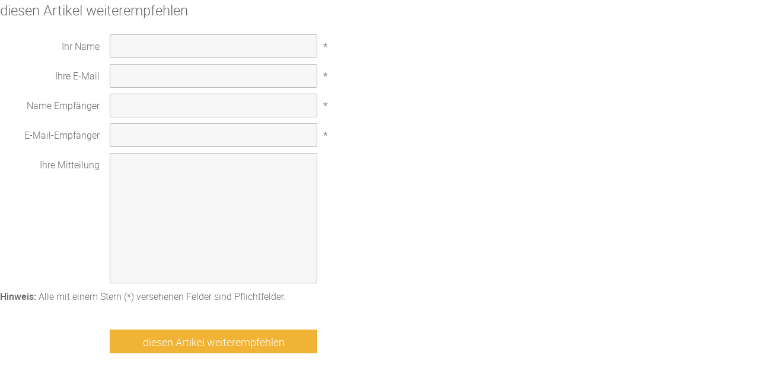

--- FILE ---
content_type: text/html; charset=UTF-8
request_url: https://www.glasetiketten.de/artikel_weiterempfehlen.htm?artikel__id=1112091456
body_size: 697
content:
    <!DOCTYPE html>
<html lang="de">
<head>
        <meta charset=UTF-8">
    <meta name="viewport" content="width=device-width, initial-scale=1">
                                <title>Printshop</title>
                    <link rel="stylesheet" href="/tpl/ds_glasetiketten/data/application.css" />
        <link rel="stylesheet" href="/tpl/ds_master/data/extension.css">
    <link rel="stylesheet" href="/customer_media/731/css/layout.547.css" />
    <link rel="icon" href="/image.php?t=tpl&f=assets/favicon.ico" />
</head>
<body >
<form id="popup_recommend" method="post" name="form1" action="/artikel_weiterempfehlen.htm" style="height: 640px">
    <h1>diesen Artikel weiterempfehlen</h1>
        <div id="errorMessageBox" class="hint error wrp" style="display:none;">
        <strong>Bitte beachten Sie:</strong>
        <ul>
                    </ul>
    </div>



<div id="uploaderErrorMsg" class="wrp cf hidden">
    <div class="hint_msg error wrp">
        <strong>Bitte beachten Sie:</strong>
        <ul>
            <li class="message"></li>
        </ul>
    </div>
</div>
    <fieldset>
        <legend></legend>
        <label for="vorname">Ihr Name</label>
        <input name="vorname" type="text" id="vorname" required value="" >
        <span class="requirement">*</span>
    </fieldset>
    <fieldset>
        <legend></legend>
        <label for="email">Ihre E-Mail</label>
        <input name="email" type="text" id="email" required value="">
        <span class="requirement">*</span>
    </fieldset>
    <fieldset>
        <legend></legend>
        <label for="nachname">Name Empfänger</label>
        <input name="nachname" type="text" id="nachname" required value="" >
        <span class="requirement">*</span>
    </fieldset>
    <fieldset>
        <legend></legend>
        <label for="email_empfaenger">E-Mail-Empfänger</label>
        <input name="email_empfaenger" id="email_empfaenger" type="text" required value="" >
        <span class="requirement">*</span>
    </fieldset>
    <div class="clr"></div>
    <fieldset>
        <legend></legend>
        <label for="mitteilung">Ihre Mitteilung</label>
        <textarea name="mitteilung" id="mitteilung"  cols="50" rows="10" class="textarea" ></textarea>
    </fieldset>
            <p><strong>Hinweis:</strong> Alle mit einem Stern (*) versehenen Felder sind Pflichtfelder.</p>
    <button name="sDoSend" id="button_innen" type="submit" class="btn success" value="Artikel weiterempfehlen" >diesen Artikel weiterempfehlen</button>
    <input type="hidden" name="artikel__id" value="1112091456">
        
<input id="pott" type="hidden" name="pott" value="">
</form>

<script>

    </script>
    
        <script src="/tpl/ds_master/script/forms/form.security.js" async></script>
    
<body>
</html>


--- FILE ---
content_type: text/css
request_url: https://www.glasetiketten.de/tpl/ds_glasetiketten/data/application.css
body_size: 28103
content:
@font-face{font-family:'icon';src:url("../assets/font/druckshop-premium.eot");src:url("../assets/font/druckshop-premium.eot?#iefix") format("embedded-opentype"),url("../assets/font/druckshop-premium.woff") format("woff"),url("../assets/font/druckshop-premium.ttf") format("truetype"),url("../assets/font/druckshop-premium.svg#druckshop-premium") format("svg");font-weight:normal;font-style:normal;font-display:swap}@font-face{font-family:'regular';src:url("../assets/font/roboto-light-webfont.eot");src:url("../assets/font/roboto-light-webfont.eot?#iefix") format("embedded-opentype"),url("../assets/font/roboto-light-webfont.woff") format("woff2"),url("../assets/font/roboto-light-webfont.woff") format("woff"),url("../assets/font/roboto-light-webfont.ttf") format("truetype"),url("../assets/font/roboto-light-webfont.svg#robotolight") format("svg");font-weight:normal;font-style:normal;font-display:swap}@font-face{font-family:'bold';src:url("../assets/font/roboto-medium-webfont.eot");src:url("../assets/font/roboto-medium-webfont.eot?#iefix") format("embedded-opentype"),url("../assets/font/roboto-medium-webfont.woff") format("woff2"),url("../assets/font/roboto-medium-webfont.woff") format("woff"),url("../assets/font/roboto-medium-webfont.ttf") format("truetype"),url("../assets/font/roboto-medium-webfont.svg#robotolight") format("svg");font-weight:normal;font-style:normal;font-display:swap}@font-face{font-family:'tagged';src:url("../assets/font/Titillium-Light-webfont.eot");src:url("../assets/font/Titillium-Light-webfont.eot?#iefix") format("embedded-opentype"),url("../assets/font/Titillium-Light-webfont.woff") format("woff2"),url("../assets/font/Titillium-Light-webfont.woff") format("woff"),url("../assets/font/Titillium-Light-webfont.ttf") format("truetype"),url("../assets/font/Titillium-Light-webfont.svg#robotolight") format("svg");font-weight:normal;font-style:normal;font-display:swap}*{margin:0;padding:0;border:none;outline:0;-webkit-tab-highlight-color:rgba(0,0,0,0);font-size:100%;line-height:145%;font-style:normal;text-decoration:none;list-style:none;font-family:'regular', 'Helvetica', arial, sans-serif;font-variant:normal;text-transform:none;-webkit-font-smoothing:antialiased;-moz-osx-font-smoothing:grayscale;color:dimgray}*:focus{outline:none}::-moz-focus-inner{border:0;outline:0}select::-moz-focus-inner{border:0;outline:0}select:-moz-focusring{outline:0;color:transparent;text-shadow:0 0 0 #000}html{-webkit-text-size-adjust:100%;-ms-text-size-adjust:100%}body{line-height:1;overflow-x:hidden}blockquote,q{quotes:none}q:after,q:before{content:'';content:none}table{border-collapse:collapse;border-spacing:0}article,aside,details,figcaption,figure,footer,header,menu,nav,section,main{display:block}audio,canvas,video{display:inline-block;*display:inline;*zoom:1}svg:not(:root){overflow:hidden}audio:not([controls]){display:none;height:0}[hidden]{display:none}button:hover{cursor:pointer}input[type="text"],textarea,button{-webkit-appearance:none;-moz-appearance:none;-ms-appearance:none;appearance:none}input,select{vertical-align:middle}textarea{-webkit-overflow-scroll:touch}button,html input[type="button"],input[type="reset"],input[type="submit"]{-webkit-appearance:button;cursor:pointer;*overflow:visible}button[disabled],input[disabled]{cursor:default}input[type="search"]::-webkit-search-cancel-button,input[type="search"]::-webkit-search-decoration{-webkit-appearance:none}button::-moz-focus-inner,input::-moz-focus-inner{border:0;padding:0}button{background:transparent}::-webkit-input-placeholder{color:#d1d1d1;background:transparent}::-moz-input-placeholder{color:#d1d1d1;background:transparent}::-ms-input-placeholder{color:#d1d1d1;background:transparent}::input-placeholder{color:#d1d1d1;background:transparent}::-moz-selection{background:dimgray;color:#fff}::-webkit-selection{background:dimgray;color:#fff}::-ms-selection{background:dimgray;color:#fff}::-o-selection{background:dimgray;color:#fff}::selection{background:dimgray;color:#fff}.wrp{position:relative;margin:0 auto}.hidden{display:none;opacity:0;visibility:hidden}.clr{display:block;clear:both}.cf{zoom:1}.cf:before,.cf:after{content:"";display:table}.cf:after{clear:both}h1,h2,h3,h4,h5,h6,.headline{display:block;color:dimgray;font-weight:100;margin-bottom:24px}h1,h2,h3,.headline{font-size:24px;margin-bottom:48px}h4{font-size:20px}h5{font-size:18px}h6{font-size:18px}p{color:dimgray;font-size:16px;line-height:24px;margin-bottom:24px}br{line-height:24px}ul{margin-bottom:24px}ul li{list-style:none;color:dimgray;font-size:16px;line-height:24px;margin-left:0px}ul.link_list li{display:block;padding:5px 0;background:#f7f7f7;clear:both}ul.link_list li:after{clear:both;content:''}ul.link_list li:before{display:none}ul.link_list li .btn{float:right;margin:0 !important}ul.link_list li:nth-of-type(2n+2){background:#fff}ul.link_list li a{display:block}.highlight{color:#006879}.highlight.success{color:#f1b336 !important}.highlight.error{color:#d12b0b !important}a{color:#006879}a:hover{color:#003c46;text-decoration:underline}a::-webkit-selection{color:#fff;background:#006879}a::-moz-selection{color:#fff;background:#006879}a::-ms-selection{color:#fff;background:#006879}a::selection{color:#fff;background:#006879}strong:not([class="headline"]),b{font-family:'bold';font-weight:300;font-style:normal;color:dimgray}span.delete{color:#838383;border-bottom:solid 1px #e9e9e9;margin-bottom:30px;display:inline-block}em,i{color:dimgray;font-size:14px;color:#8f8f8f}hr{margin:24px 0;border-bottom:solid 1px #cfcfcf}img{line-height:0;vertical-align:middle;display:block;-ms-interpolation-mode:bicubic}#offcanvas{display:none}@-webkit-keyframes popIn{0%{opacity:0;-webkit-transform:scale(1, 1)}50%{opacity:1;-webkit-transform:scale(1.2, 1.2)}100%{-webkit-transform:scale(1, 1)}}@-moz-keyframes popIn{0%{opacity:0;-moz-transform:scale(1, 1)}50%{opacity:1;-moz-transform:scale(1.2, 1.2)}100%{-moz-transform:scale(1, 1)}}@keyframes popIn{0%{opacity:0;transform:scale(1, 1)}50%{opacity:1;transform:scale(1.2, 1.2)}100%{transform:scale(1, 1)}}@-webkit-keyframes fadeIn{0%{opacity:0}100%{opacity:1}}@-moz-keyframes fadeIn{0%{opacity:0}100%{opacity:1}}@keyframes fadeIn{0%{opacity:0}100%{opacity:1}}.leadprint-brand{position:relative;z-index:1;float:right;line-height:50px;font-size:12px;color:#fff;margin-right:60px}.btn{position:relative;display:inline-block;padding:0 10px;border:solid 1px #004955;background:#006879;border-radius:2px;min-width:120px;height:40px;cursor:pointer;color:#fff;margin-bottom:24px;box-sizing:border-box;font-size:18px;text-align:center;line-height:40px;-webkit-transition:all .25s ease-out;-moz-transition:all .25s ease-out;transition:all .25s ease-out}.btn:hover,.btn.hover{color:#fff;border-color:#006879;background:#0094ac;-webkit-transition:all .25s ease-out;-moz-transition:all .25s ease-out;transition:all .25s ease-out}.btn:active,.btn.active{border-color:#000c0e;background:#003841}.btn.active{-webkit-animation:ripple 0.1s 1 linear;-moz-animation:ripple 0.1s 1 linear;animation:ripple 0.1s 1 linear;-webkit-transition:all .25s ease-out;-moz-transition:all .25s ease-out;transition:all .25s ease-out}.btn.active .anim.loading{border-color:#000c0e;border-bottom-color:#0094ac}.btn.success{border-color:#efa615;background:#f1b336}.btn.success:hover,.btn.success.hover{color:#fff;border-color:#e7b34a;background:#e4c076;-webkit-transition:all .25s ease-out;-moz-transition:all .25s ease-out;transition:all .25s ease-out}.btn.success:active,.btn.success.active{border-color:#cc8d0e;background:#e49e10}.btn.success.active{-webkit-animation:ripple 0.1s 1 linear;-moz-animation:ripple 0.1s 1 linear;animation:ripple 0.1s 1 linear;-webkit-transition:all .25s ease-out;-moz-transition:all .25s ease-out;transition:all .25s ease-out}.btn.success.active .anim.loading{border-color:#b0790c;border-bottom-color:#f4c566}.btn.error{border-color:#a12108;background:#d12b0b}.btn.error:hover,.btn.error.hover{color:#fff;border-color:#c63216;background:#f33f1c;-webkit-transition:all .25s ease-out;-moz-transition:all .25s ease-out;transition:all .25s ease-out}.btn.error:active,.btn.error.active{border-color:#6b1606;background:#af2409}.btn.error.active{-webkit-animation:ripple 0.1s 1 linear;-moz-animation:ripple 0.1s 1 linear;animation:ripple 0.1s 1 linear;-webkit-transition:all .25s ease-out;-moz-transition:all .25s ease-out;transition:all .25s ease-out}.btn.error.active .anim.loading{border-color:#6b1606;border-bottom-color:#f33f1c}.btn.delete{border-color:#a12108;background:transparent;color:#d12b0b}.btn.delete:hover,.btn.delete.hover{color:#fff;border-color:#c63216;background:#f33f1c;-webkit-transition:all .25s ease-out;-moz-transition:all .25s ease-out;transition:all .25s ease-out}.btn.delete:active,.btn.delete.active{border-color:#6b1606;background:#af2409}.btn.delete.active{-webkit-animation:ripple 0.1s 1 linear;-moz-animation:ripple 0.1s 1 linear;animation:ripple 0.1s 1 linear;-webkit-transition:all .25s ease-out;-moz-transition:all .25s ease-out;transition:all .25s ease-out}.btn.delete.active .anim.loading{border-color:#6b1606;border-bottom-color:#f33f1c}.btn.disabled{cursor:not-allowed;border:solid 1px #d1d1d1;background:#f7f7f7;color:#9c9c9c}.btn.disabled:hover,.btn.disabled:active,.btn.disabled:focus{color:#9c9c9c;border:solid 1px #d1d1d1;cursor:not-allowed;background:#f7f7f7}.btn.disabled:hover .anim.loading,.btn.disabled:active .anim.loading,.btn.disabled:focus .anim.loading{display:none}.btn.upload{padding-left:30px;background:transparent;border:solid 1px #d1d1d1;color:dimgray}.btn.upload:before{position:absolute;left:5px;font-size:20px;content:'U';color:dimgray;font-family:'icon';top:2px}.btn.upload.finished{background:#f1b336;color:#fff}.btn.upload.finished:before{display:none}.btn.upload .finished{display:block;width:20px;height:20px;color:#fff;position:absolute;top:5px;font-size:18px;right:5px;-webkit-animation:popIn 0.5s 1 ease;-moz-animation:popIn 0.5s 1 ease;animation:popIn 0.5s 1 ease}.btn.upload .finished:before{font-family:'icon';content:'w';color:#fff}.btn.default{background:#c4c4c4;color:#fff;border-color:#b7b7b7}.btn.default:hover,.btn.default.hover{background:#ababab;border-color:#9e9e9e}.btn.edit{position:absolute;top:23px;right:40px;padding:5px 10px;height:30px;line-height:20px;background:transparent;color:#006879;border-radius:6px;width:auto !important;border:none;margin:0 !important;min-width:80px;font-size:14px}.btn.edit:hover{color:#fff;background:#006879}.btn{overflow:hidden}.btn:hover{text-decoration:none}.btn input{position:absolute !important;text-align:left !important;top:0 !important;left:0 !important;right:0 !important;bottom:0 !important;padding:10px !important;box-sizing:border-box !important;font-size:inherit !important;color:inherit !important;background:transparent !important;border:0 !important;outline:0 !important}.anim.loading{display:block;font-size:10px;position:absolute;right:10px;top:10px;border-radius:100px;width:14px;height:14px;text-indent:-9999em;border:solid 3px #006879;-webkit-animation:loader 1.1s infinite linear;-moz-animation:loader 1.1s infinite linear;animation:loader 1.1s infinite linear}@-webkit-keyframes loader{0%{-webkit-transform:rotate(0deg)}100%{-webkit-transform:rotate(360deg)}}@-moz-keyframes loader{0%{-moz-transform:rotate(0deg)}100%{-moz-transform:rotate(360deg)}}@keyframes loader{0%{transform:rotate(0deg)}100%{transform:rotate(360deg)}}@-webkit-keyframes ripple{0%{-webkit-transform:scale(1, 1)}50%{-webkit-transform:scale(1.05, 1.05)}100%{-webkit-transform:scale(1, 1)}}@-moz-keyframes ripple{0%{-moz-transform:scale(1, 1)}50%{-moz-transform:scale(1.05, 1.05)}100%{-moz-transform:scale(1, 1)}}@keyframes ripple{0%{transform:scale(1, 1)}50%{transform:scale(1.05, 1.05)}100%{transform:scale(1, 1)}}#navbar{-webkit-transform:translate3d(0, 0, 0);-moz-transform:translate3d(0, 0, 0);-ms-transform:translate3d(0, 0, 0);transform:translate3d(0, 0, 0);background:#006879;color:#fff;height:50px;position:absolute;z-index:2;top:130px;left:0;right:0;box-sizing:border-box}#navbar.sticky{position:fixed;top:0}#navbar li:before{display:none;margin:0}#navbar .wrp>ul{margin:0}#navbar .wrp>ul>li{position:relative;color:#fff;display:block;float:left;margin-left:24px;box-sizing:border-box;height:50px;line-height:30px;font-size:18px;-webkit-transition:all .25s ease-out;-moz-transition:all .25s ease-out;transition:all .25s ease-out}#navbar .wrp>ul>li:first-child{cursor:pointer;font-size:18px;padding:7px 10px 10px 10px;line-height:25px;height:47px;margin-top:3px;margin-left:0;border-radius:4px 4px 0 0}#navbar .wrp>ul>li:first-child:after{float:right;margin-left:5px;margin-top:4px;font-family:'icon';content:'v'}#navbar .wrp>ul>li:first-child:hover{color:dimgray;background:#f7f7f7}#navbar .wrp>ul>li.deliveryInfo{padding-left:15%}#navbar .wrp>ul>li.deliveryInfo span{color:#fff;line-height:45px}#navbar .wrp>ul>li a{padding:10px;box-sizing:border-box;height:50px;display:block;font-size:18px;color:#fff;-webkit-transition:background .25s ease-out;-moz-transition:background .25s ease-out;transition:background .25s ease-out}#navbar .wrp>ul>li a:hover,#navbar .wrp>ul>li a .current{text-decoration:none;-webkit-transition:background .25s ease-out;-moz-transition:background .25s ease-out;transition:background .25s ease-out;background:#0094ac}#navbar .wrp>ul>li a em{font-size:12px;display:block}#navbar .wrp>ul>li ul{display:none;position:absolute}#navbar .wrp>ul>li:hover ul{width:250px;display:block;background:#f7f7f7;top:47px;left:0;box-sizing:border-box}#navbar .wrp>ul>li:hover ul>li{margin:0;position:static}#navbar .wrp>ul>li:hover ul>li a{box-sizing:border-box;width:100%;font-size:16px;line-height:16px;color:dimgray;display:block;border:solid 1px #cfcfcf;border-top:none;padding:10px;height:50px}#navbar .wrp>ul>li:hover ul>li.menu-item-more:hover a{background:#006879;color:#fff;border:solid 1px #003c46;border-top:none}#navbar .wrp>ul>li:hover ul>li:hover a{background:#fff;border-right-color:#fff}#navbar .wrp>ul>li:hover ul>li:hover ul{min-height:400px;box-sizing:border-box;padding:15px;display:block;position:absolute;left:250px;top:0;background:#fff;width:350px;border:solid 1px #cfcfcf;border-left:none;border-top:none}#navbar .wrp>ul>li:hover ul>li:hover ul li a{display:block;background:#f7f7f7;border:none;height:30px;margin-bottom:5px;border-radius:2px;line-height:14px;padding:8px 10px}#navbar .wrp>ul>li:hover ul>li:hover ul li a:after{float:right;content:'>'}#navbar .wrp>ul>li:hover ul>li:hover ul li a:hover{background:#46e5ff}#navbar .wrp>ul>li:hover ul>li ul{display:none}#navbar .service-menu{float:right;color:#fff}#navbar .service-menu div{cursor:pointer;padding:0 10px;height:47px;margin-top:3px;font-size:18px;border-radius:6px 6px 0 0;display:block;line-height:47px;-webkit-transition:all .25s ease-out;-moz-transition:all .25s ease-out;transition:all .25s ease-out;color:#fff}#navbar .service-menu div:after{float:right;margin-left:5px;margin-top:4px;font-family:'icon';content:'v'}#navbar .service-menu div:hover{-webkit-transition:all .25s ease-out;-moz-transition:all .25s ease-out;transition:all .25s ease-out;color:dimgray;background:#f7f7f7}#navbar .service-menu div:hover ul{display:block}#navbar .service-menu ul{position:absolute;right:0;top:50px;background:#f7f7f7;width:250px;display:none;box-sizing:border-box}#navbar .service-menu ul li{margin:0;position:static}#navbar .service-menu ul li a{box-sizing:border-box;width:100%;font-size:16px;color:dimgray;display:block;border:solid 1px #cfcfcf;border-top:none;padding:10px;-webkit-transition:all .25s ease-out;-moz-transition:all .25s ease-out;transition:all .25s ease-out}#navbar .service-menu ul li:hover a{text-decoration:none;background:#fff;-webkit-transition:all .25s ease-out;-moz-transition:all .25s ease-out;transition:all .25s ease-out}#navbar a.topMenu{color:#fff}#navbar .topMenu{margin-left:10px;display:inline-block;cursor:pointer;padding:0 10px;eight:39px;font-size:16px;border-radius:3px;transition:all 0.25s ease-out;position:relative;line-height:38px}#navbar .topMenu:hover{transition:all 0.25s ease-out;text-decoration:none}.cd-dropdown-trigger{background-color:#fff;color:#006879}.no-touch .cd-dropdown-trigger:hover{background-color:#fff;color:#006879}.cd-dropdown-trigger::before,.cd-dropdown-trigger::after{background:#006879}.cd-dropdown-content .see-all a{color:#006879}@media screen and (max-width: 1024px){.cd-dropdown-trigger.dropdown-is-active{background-color:#006879}.cd-dropdown{background-color:#76979D;color:#fff}.cd-dropdown h2{background-color:#006879}.no-touch .cd-dropdown-trigger.dropdown-is-active:hover{background-color:#006879}.no-touch .cd-dropdown-content>li:not(.has-children) a:hover{color:#006879}.no-touch .cd-dropdown-content .cd-secondary-dropdown a:hover{color:#006879}.cd-dropdown-content .cd-secondary-dropdown>li>a{color:#006879}.cd-dropdown-content .cd-secondary-dropdown .go-back{background:#99b6ba}.cd-dropdown-content .cd-secondary-dropdown .go-back a{color:#76979D}.cd-dropdown-content>.has-children>a.is-active{box-shadow:inset 2px 0 0 #76979D;color:#006879}.cd-dropdown-content>.has-children>a.is-active::before,.cd-dropdown-content>.has-children>a.is-active::after{background:#006879}.open-to-left .cd-dropdown-content>.has-children>a.is-active{box-shadow:inset -2px 0 0 #006879}.go-back a::before,.go-back a::after{background:#76979D}}.modal{-webkit-transform:translate3d(0, 0, 0);-moz-transform:translate3d(0, 0, 0);-ms-transform:translate3d(0, 0, 0);transform:translate3d(0, 0, 0);position:absolute;background:#fff;border:solid 1px #cfcfcf;padding:10px;z-index:5;display:none}.modal.active{display:block}.modal.login{width:260px;min-height:90px;margin:-300px 0 0 -45px;position:fixed;left:50%;display:block;opacity:0;top:-200%;box-shadow:0 0 3px rgba(0,0,0,0.2);-webkit-animation:loginmessage 4.5s ease-out 1;-moz-animation:loginmessage 4.5s ease-out 1;-ms-animation:loginmessage 4.5s ease-out 1;animation:loginmessage 4.5s ease-out 1}.modal.login h1{margin-bottom:10px}.modal.login p{margin-bottom:0}#overlay{cursor:not-allowed;-webkit-transform:translate3d(0, 0, 0);-moz-transform:translate3d(0, 0, 0);-ms-transform:translate3d(0, 0, 0);transform:translate3d(0, 0, 0);z-index:4;position:fixed;top:200%;right:0;left:0;bottom:0;height:100%;background:rgba(105,105,105,0.5);-webkit-transition:opacity .25s ease-out;-moz-transition:opacity .25s ease-out;transition:opacity .25s ease-out;opacity:0}#overlay.active{-webkit-transition:opacity .25s ease-out;-moz-transition:opacity .25s ease-out;transition:opacity .25s ease-out;opacity:1;top:0}@-webkit-keyframes loginmessage{0%{top:0;opacity:0}20%{top:50%;opacity:1}60%{top:50%;opacity:1}100%{top:-200%;opacity:0}}@-moz-keyframes loginmessage{0%{top:0;opacity:0}20%{top:50%;opacity:1}60%{top:50%;opacity:1}100%{top:-200%;opacity:0}}@-ms-keyframes loginmessage{0%{top:0;opacity:0}20%{top:50%;opacity:1}60%{top:50%;opacity:1}100%{top:-200%;opacity:0}}@keyframes loginmessage{0%{top:0;opacity:0}20%{top:50%;opacity:1}60%{top:50%;opacity:1}100%{top:-200%;opacity:0}}.modal-cart{display:none;position:absolute;z-index:5}.modal-header{padding:2px 16px;background-color:#5cb85c;color:white}.modal-body{padding:2px 16px}.modal-footer{padding:2px 16px;background-color:#5cb85c;color:white}.modal-content{position:relative;background-color:#fefefe;margin:auto;padding:10px;border:1px solid #888;width:100%;box-shadow:0 4px 8px 0 rgba(0,0,0,0.2),0 6px 20px 0 rgba(0,0,0,0.19);-webkit-animation-name:animatetop;-webkit-animation-duration:0.4s;animation-name:animatetop;animation-duration:0.4s;max-height:500px;overflow-y:scroll}.modal-content #modal-text{position:relative}.modal-content #modal-text article{padding-left:0}.modal-content .close{float:right;color:#aaaaaa;font-size:28px;font-weight:bold;content:"x";z-index:6}.close:hover,.close:focus{color:#000;text-decoration:none;cursor:pointer}@-webkit-keyframes animatetop{from{top:-300px;opacity:0}to{top:0;opacity:1}}@keyframes animatetop{from{top:-300px;opacity:0}to{top:0;opacity:1}}#slider{width:auto;position:relative;z-index:0}#slider .slide{display:none;position:absolute;top:0;left:0;right:0;bottom:0}#slider .slide img{position:relative;z-index:0;width:100%;height:auto}#slider .slide figcaption{width:100%;z-index:1;position:absolute;left:0;top:80px}#slider .slide figcaption strong{padding:0 10px;font-family:'regular';display:inline-block;background:rgba(0,104,121,0.5);margin-bottom:10px;font-size:36px;color:#fff}#slider .slide figcaption p{display:block}#slider .slide figcaption em{font-size:18px;color:dimgray}#slider .slide.active figcaption{-webkit-animation:sliderCaption 0.35s 0s 1 ease-in;-moz-animation:sliderCaption 0.35s 0s 1 ease-in;-ms-animation:sliderCaption 0.35s 0s 1 ease-in;animation:sliderCaption 0.35s 0s 1 ease-in}#slider .wrp{height:100%}#slider .side-nav{position:absolute;z-index:2;display:block;width:40px;height:40px;top:50%;margin-top:-20px;cursor:pointer}#slider .side-nav:before{content:'';font-family:'icon';width:37px;height:37px;display:block;line-height:37px;text-align:center;font-size:45px;text-indent:-4px;color:rgba(105,105,105,0.5);border-radius:40px;-webkit-transition:all .25s ease-out;-moz-transition:all .25s ease-out;transition:all .25s ease-out}#slider .side-nav:hover:before{-webkit-transition:all .25s ease-out;-moz-transition:all .25s ease-out;transition:all .25s ease-out;background:rgba(0,104,121,0.5);color:#fff}#slider .side-nav.slide-left{left:-80px}#slider .side-nav.slide-left:before{content:'l'}#slider .side-nav.slide-right{right:-80px}#slider .side-nav.slide-right:before{content:'r'}#slider #controlNav{margin:0;position:absolute;z-index:1;bottom:20px;text-align:center;width:100%;display:block}#slider #controlNav a{width:8px;height:8px;border-radius:6px;display:inline-block;margin:0 5px;background:#f7f7f7;border:solid 1px #c4c4c4}#slider #controlNav a.current{background:#0094ac;border:solid 1px #006879}@-webkit-keyframes sliderCaption{0%{left:-40px}100%{left:0}}@-moz-keyframes sliderCaption{0%{left:-40px}100%{left:0}}@-ms-keyframes sliderCaption{0%{left:-40px}100%{left:0}}@keyframes sliderCaption{0%{left:-40px}100%{left:0}}.slide__text-link{border:1px solid #006879;background:#fff}.slide__text-link:hover{background:#006879;color:#fff}.slider-pagi__elem{border:1px solid #006879}.slider-pagi__elem:before{background:#006879}section .sidebar{box-sizing:border-box;height:auto;overflow:hidden;float:left;background:#fff;padding:10px 10px 0 10px;width:280px}section .sidebar li{display:block}section .sidebar li a{color:dimgray;font-size:16px;border-bottom:solid 1px #e9e9e9;display:block;padding:15px 10px;-webkit-transition:all .25s ease-out;-moz-transition:all .25s ease-out;transition:all .25s ease-out}section .sidebar li a:hover{text-decoration:none;-webkit-transition:all .25s ease-out;-moz-transition:all .25s ease-out;transition:all .25s ease-out;background:#46e5ff;border-bottom-color:#006879;color:#006879}section .sidebar li.current a{background:#006879;color:#fff;border-bottom-color:#006879}section .sidebar li:last-child a{border:none}section .sidebar li:before{display:none}.cat_listing .sidebar{height:auto;padding:0;width:250px;margin-right:20px}.breadcrumb{padding:5px 0}.breadcrumb li{float:left;display:block;margin-right:5px}.breadcrumb li a{font-size:14px;display:block;padding:5px 10px;color:dimgray;-webkit-transition:all .25s ease-out;-moz-transition:all .25s ease-out;transition:all .25s ease-out}.breadcrumb li a:after{font-family:'icon';font-size:14px;color:dimgray;float:right;margin-left:5px;content:'v';-webkit-transform:rotate(-90deg);-moz-transform:rotate(-90deg);-ms-transform:rotate(-90deg);transform:rotate(-90deg)}.breadcrumb li:last-child a,.breadcrumb li:hover a{-webkit-transition:all .25s ease-out;-moz-transition:all .25s ease-out;transition:all .25s ease-out;color:#006879}.breadcrumb li:before{display:none}.hint{background:#f5e9e7;color:#d12b0b;padding:15px 30px;font-size:18px;box-sizing:border-box;margin-bottom:25px;border:solid 1px #d12b0b}.hint.wrp,.hint .wrp{width:100%}.hint strong{display:inline-block;font-size:18px;font-family:'bold';color:#d12b0b !important}.hint li{color:#d12b0b}.hint ul{margin:0}.hint li:before{background:#d12b0b;color:#d12b0b}.hint.message{background:#f7f7f7;padding:10px;color:dimgray;display:block;box-sizing:border-box;border:solid 1px #dedede;font-size:16px}.hint.message.success{border-color:#f1b336;background:#fff;color:#f1b336}.hint.message.success *{color:#f1b336}.hint.message.success li{color:#f1b336}.hint.message.success li:before{display:none}.hint.message.success strong{color:#f1b336}.hint.message *{color:dimgray}.hint.message li{color:dimgray}.hint.message li:before{display:none}.hint.message strong{color:dimgray !important}.hint.message .btn.success#kundenholensubmit{color:#fff;margin-left:20px}.hint_msg{background:#f5e9e7;color:#d12b0b;padding:15px 30px;font-size:18px;box-sizing:border-box;margin-bottom:25px;border:solid 1px #d12b0b}.hint_msg.wrp,.hint_msg .wrp{width:100%}.hint_msg strong{display:inline-block;font-size:18px;font-family:'bold';color:#d12b0b !important}.hint_msg li{color:#d12b0b}.hint_msg ul{margin:0}.hint_msg li:before{background:#d12b0b;color:#d12b0b}.hint_msg.message{background:#f7f7f7;padding:10px;color:dimgray;display:block;box-sizing:border-box;border:solid 1px #dedede;font-size:16px}.hint_msg.message.success{border-color:#f1b336;background:#fff;color:#f1b336}.hint_msg.message.success *{color:#f1b336}.hint_msg.message.success li{color:#f1b336}.hint_msg.message.success li:before{display:none}.hint_msg.message.success strong{color:#f1b336}.hint_msg.message *{color:dimgray}.hint_msg.message li{color:dimgray}.hint_msg.message li:before{display:none}.hint_msg.message strong{color:dimgray !important}.hint_msg.message .btn.success#kundenholensubmit{color:#fff;margin-left:20px}.error_msg{color:#d12b0b;font-size:14px;display:block;margin-bottom:10px}.error_msg strong{display:block;font-size:18px;margin-bottom:10px;font-family:'bold';color:#d12b0b !important}form:not([id="formular_reseller"]) h1,form:not([id="formular_reseller"]) h2,form:not([id="formular_reseller"]) h3,form:not([id="formular_reseller"]) h4,form:not([id="formular_reseller"]) h5,form:not([id="formular_reseller"]) h6{position:relative;display:block;width:100%;margin-bottom:20px}form:not([id="formular_reseller"]) h1:after,form:not([id="formular_reseller"]) h2:after,form:not([id="formular_reseller"]) h3:after,form:not([id="formular_reseller"]) h4:after,form:not([id="formular_reseller"]) h5:after,form:not([id="formular_reseller"]) h6:after{width:100%}form:not([id="formular_reseller"]) small{font-size:14px;display:block;color:#8f8f8f}form:not([id="formular_reseller"]) h2,form:not([id="formular_reseller"]) h3,form:not([id="formular_reseller"]) h4,form:not([id="formular_reseller"]) h5,form:not([id="formular_reseller"]) h6{line-height:22px;position:relative;text-align:right;color:dimgray;font-family:bold;font-size:14px;width:185px;padding-right:17px;box-sizing:border-box;display:block;margin:40px 0 20px}form:not([id="formular_reseller"]) h2:after,form:not([id="formular_reseller"]) h3:after,form:not([id="formular_reseller"]) h4:after,form:not([id="formular_reseller"]) h5:after,form:not([id="formular_reseller"]) h6:after{top:3px;left:178px;position:absolute;float:right;content:'';border-bottom:solid 1px #cfcfcf;margin:10px;width:350px}form:not([id="formular_reseller"]) article{background:#fff;width:610px;float:left;box-sizing:border-box;padding:20px;margin-bottom:30px}form:not([id="formular_reseller"]) #sidebar{background:#fff;float:right;width:500px;box-sizing:border-box;padding:30px 50px}form:not([id="formular_reseller"]) #sidebar strong,form:not([id="formular_reseller"]) #sidebar h1,form:not([id="formular_reseller"]) #sidebar h2,form:not([id="formular_reseller"]) #sidebar h3,form:not([id="formular_reseller"]) #sidebar h4,form:not([id="formular_reseller"]) #sidebar h5,form:not([id="formular_reseller"]) #sidebar h6{text-align:left}form:not([id="formular_reseller"]) #sidebar strong:after,form:not([id="formular_reseller"]) #sidebar h1:after,form:not([id="formular_reseller"]) #sidebar h2:after,form:not([id="formular_reseller"]) #sidebar h3:after,form:not([id="formular_reseller"]) #sidebar h4:after,form:not([id="formular_reseller"]) #sidebar h5:after,form:not([id="formular_reseller"]) #sidebar h6:after{display:none}form:not([id="formular_reseller"]) #sidebar h4 strong{display:block}form:not([id="formular_reseller"]) #sidebar input,form:not([id="formular_reseller"]) #sidebar button.btn,form:not([id="formular_reseller"]) #sidebar a.btn,form:not([id="formular_reseller"]) #sidebar textarea{width:100%;margin-bottom:5px}form:not([id="formular_reseller"]) #sidebar input[type="checkbox"]{display:inline-block;margin-right:5px;margin-top:5px;width:auto}form:not([id="formular_reseller"]) #sidebar #customerlogo_billing{position:relative}form:not([id="formular_reseller"]) #sidebar #customerlogo_billing img{display:block;margin:20px auto}form:not([id="formular_reseller"]) table{width:100%}form:not([id="formular_reseller"]) table td{width:50%}form:not([id="formular_reseller"]) table tr.total{color:#f1b336}form:not([id="formular_reseller"]) fieldset{line-height:40px;color:dimgray;margin-bottom:10px;position:relative}form:not([id="formular_reseller"]) label{white-space:pre;text-align:right;min-height:1px;color:dimgray;font-size:16px;float:left;width:185px;padding-right:17px;box-sizing:border-box;display:block;line-height:40px}form:not([id="formular_reseller"]) label img{float:left;margin:10px 10px 0 0}form:not([id="formular_reseller"]) label small{color:#9c9c9c;font-size:12px;display:block;line-height:15px}form:not([id="formular_reseller"]) input:not(.btn),form:not([id="formular_reseller"]) select,form:not([id="formular_reseller"]) .non-input-field,form:not([id="formular_reseller"]) textarea{background:#f7f7f7;font-family:'bold';border-radius:2px !important;border:solid 1px #b6b6b6;height:40px;box-sizing:border-box;padding:10px;color:dimgray;font-size:14px;width:350px;float:left;-webkit-transition:all .25s ease-out;-moz-transition:all .25s ease-out;transition:all .25s ease-out}form:not([id="formular_reseller"]) input:not(.btn).disabled,form:not([id="formular_reseller"]) select.disabled,form:not([id="formular_reseller"]) .non-input-field.disabled,form:not([id="formular_reseller"]) textarea.disabled{background-color:transparent;border-color:#fff;color:#9c9c9c}form:not([id="formular_reseller"]) input:not(.btn):focus,form:not([id="formular_reseller"]) select:focus,form:not([id="formular_reseller"]) .non-input-field:focus,form:not([id="formular_reseller"]) textarea:focus{-webkit-transition:all .25s ease-out;-moz-transition:all .25s ease-out;transition:all .25s ease-out;border:solid 1px #006879;color:#006879}form:not([id="formular_reseller"]) input:not(.btn):hover,form:not([id="formular_reseller"]) select:hover,form:not([id="formular_reseller"]) .non-input-field:hover,form:not([id="formular_reseller"]) textarea:hover{-webkit-transition:all .25s ease-out;-moz-transition:all .25s ease-out;transition:all .25s ease-out;background-color:#f7f7f7;cursor:pointer}form:not([id="formular_reseller"]) input:not(.btn):focus:hover,form:not([id="formular_reseller"]) select:focus:hover,form:not([id="formular_reseller"]) .non-input-field:focus:hover,form:not([id="formular_reseller"]) textarea:focus:hover{cursor:text}form:not([id="formular_reseller"]) input:not(.btn).has-spare,form:not([id="formular_reseller"]) select.has-spare,form:not([id="formular_reseller"]) .non-input-field.has-spare,form:not([id="formular_reseller"]) textarea.has-spare{border-radius:2px 2px 0 0 !important}form:not([id="formular_reseller"]) input:not(.btn).spare,form:not([id="formular_reseller"]) select.spare,form:not([id="formular_reseller"]) .non-input-field.spare,form:not([id="formular_reseller"]) textarea.spare{border-top:none;border-radius:0 0 2px 2px !important}form:not([id="formular_reseller"]) .non-input-field{border:none;background:transparent;height:auto;cursor:default}form:not([id="formular_reseller"]) .non-input-field:hover{cursor:default;background:#fff}form:not([id="formular_reseller"]) .non-input-field input[type="checkbox"]{float:none !important;margin-top:0 !important}form:not([id="formular_reseller"]) input[type="checkbox"]+.non-input-field{width:330px}form:not([id="formular_reseller"]) input[type="file"]{background:transparent;border:none;font-family:'regular';width:auto}form:not([id="formular_reseller"]) input[type="file"]:hover,form:not([id="formular_reseller"]) input[type="file"]:active{background:transparent}form:not([id="formular_reseller"]) input[name="cmd_calc"],form:not([id="formular_reseller"]) button[name="cmd_calc"]{position:absolute;right:35px;border-radius:2px;float:right;width:40px;min-width:40px;height:40px;text-indent:-9999px}form:not([id="formular_reseller"]) input[name="cmd_calc"]:before,form:not([id="formular_reseller"]) button[name="cmd_calc"]:before{font-family:'icon';width:20px;height:20px;content:'o';color:#fff;display:block;text-indent:-4px;font-size:28px;line-height:22px;text-align:center}form:not([id="formular_reseller"]) .measurement input{width:110px}form:not([id="formular_reseller"]) .measurement .value{display:block;height:40px;width:40px;line-height:40px;float:left;text-align:center;font-size:12px;color:dimgray}form:not([id="formular_reseller"]) .col-2 input{width:170px}form:not([id="formular_reseller"]) .col-2 input:nth-of-type(1){margin-right:10px}form:not([id="formular_reseller"]) input[type="checkbox"]{cursor:pointer;line-height:30px;width:15px;height:15px;margin-top:13px;margin-right:10px}form:not([id="formular_reseller"]) select{position:relative;-webkit-appearance:none;-moz-appearance:none;-ms-appearance:none;appearance:none;background:url("../assets/elements_select.png") no-repeat 98% center #f7f7f7;background-size:25px 25px}form:not([id="formular_reseller"]) select option{cursor:pointer}form:not([id="formular_reseller"]) textarea{height:220px;-webkit-resize:none;-moz-resize:none;-ms-resize:none;resize:none}form:not([id="formular_reseller"])>.btn:not([name="cmd_calc"]),form:not([id="formular_reseller"]) article .btn:not([name="cmd_calc"]),form:not([id="formular_reseller"])>section:not(#total_block)>.btn:not([name="cmd_calc"]){width:350px;margin-left:185px;margin-bottom:10px}form:not([id="formular_reseller"]) .requirement,form:not([id="formular_reseller"]) .suffix{color:dimgray;line-height:40px;display:block;float:left;width:10px;font-size:18px;margin-left:10px}form:not([id="formular_reseller"]) .suffix{font-size:14px;color:#8f8f8f}form:not([id="formular_reseller"]) .info{cursor:help;position:relative;display:block;float:left;width:20px;height:40px}form:not([id="formular_reseller"]) .info:before{display:block;width:40px;height:40px;text-align:center;line-height:40px;font-size:20px;font-family:'icon';content:'?';color:#9c9c9c}form:not([id="formular_reseller"]) .info:hover:before{color:#006879}form:not([id="formular_reseller"]) .info .tooltip{cursor:text;left:40px;top:0;min-width:220px;max-width:360px;-webkit-transition:all .25s ease-out;-moz-transition:all .25s ease-out;transition:all .25s ease-out;position:absolute;z-index:1;padding:7px 10px;border-radius:2px;border:solid 1px #cfcfcf;box-shadow:0 0 6px rgba(0,0,0,0.15);visibility:hidden;opacity:0;background:#fff}form:not([id="formular_reseller"]) .info .tooltip strong{font-size:14px}form:not([id="formular_reseller"]) .info .tooltip p{margin:0;font-size:12px;line-height:18px}form:not([id="formular_reseller"]) .info .tooltip ul{margin-bottom:5px}form:not([id="formular_reseller"]) .info .tooltip ul li{font-size:12px;line-height:18px}form:not([id="formular_reseller"]) .info:hover .tooltip{-webkit-transition:all .25s ease-out;-moz-transition:all .25s ease-out;transition:all .25s ease-out;opacity:1;visibility:visible}#preloader{right:0;bottom:0;display:none;position:fixed;width:100%;height:100%;padding:0;background:rgba(0,0,0,0.3);z-index:10}#preloader.active{display:block}#preloader .anim.loading{right:48%;top:50%;width:60px;height:60px;border:solid 5px #006879;border-bottom-color:#fff}#delivery_address,#divergent_address{clear:both;margin-top:60px}#cart_teillieferung{padding-top:50px}#cart_teillieferung .col_left{padding:0 !important}#cart_teillieferung .rest{margin-left:185px;font-size:14px;line-height:21px}#cart_teillieferung .rest strong{font-size:14px;line-height:21px}#cart_teillieferung fieldset.saveSettings{margin:25px 0;float:left !important;text-align:left !important}#cart_teillieferung fieldset.saveSettings button{float:none;margin-left:185px}#cart_teillieferung table{font-size:12px}#cart_teillieferung table .deletePartialDelivery{color:darkred;transition:100ms ease-in font-weight}#cart_teillieferung table .deletePartialDelivery:hover{font-weight:600}#cart_teillieferung .inputWrapper{margin-bottom:50px}#cart_teillieferung.detail_page fieldset>label{width:185px !important;text-align:right !important}@media screen and (max-width: 1023px){#cart_teillieferung.detail_page fieldset input{width:241px !important}#cart_teillieferung.detail_page fieldset button{width:240px}}@media screen and (max-width: 500px){#cart_teillieferung.detail_page .rest{margin-left:0}#cart_teillieferung.detail_page fieldset button{float:right;margin-left:0}#cart_teillieferung.detail_page fieldset>label,#cart_teillieferung.detail_page fieldset>input{text-align:left !important;float:none !important;width:100% !important}table thead{display:none}table tbody tr td span:before{display:inline-block;width:90px}table tbody tr td:nth-child(1) span:before{content:"Firma:"}table tbody tr td:nth-child(2) span:before{content:"Nachname:"}table tbody tr td:nth-child(3) span:before{content:"PLZ:"}table tbody tr td:nth-child(4) span:before{content:"Auflage:"}table tbody tr td:nth-child(5) span:before{content:"Versand:"}table tbody tr td:nth-child(6) a:after{content:"L&ouml;schen";display:inline-block;vertical-align:middle}table tbody tr td:nth-child(6) a:before{vertical-align:middle;display:inline-block}}form.search{float:left;margin-top:25px;margin-left:15px;position:relative}form.search input{font-family:'regular', 'Helvetica', arial, sans-serif;font-style:italic;width:370px;background-color:#f7f7f7;border:none}form.search input:hover{cursor:text}form.search input[type="submit"]{position:absolute;width:50px;height:50px;border:none;background:url("../assets/loupe.png") no-repeat;right:-17px;top:12px}form.search input[type="submit"]:hover{cursor:pointer}form article .upload_field .upload_area{width:350px;padding:50px 20px 20px 20px;border:1px solid #a9a9a9;border-bottom:0;box-sizing:border-box;float:left;text-align:center;border-radius:2px 2px 0 0 !important;background:url("../assets/upload_icon.svg") 50% 0 #f7f7f7;background-repeat:no-repeat;background-size:50% 65%}form article .upload_field .upload_area label{float:none;width:auto;margin:0 0 0 0}form article .upload_field .upload_area input{display:none}form article .upload_field .upload_area span{display:block}form article .upload_field .upload_area strong{display:block;margin:5px 0}form article .upload_field .btn.upload{display:none}form article progress{width:350px;margin-left:185px;display:block}form article .text_percent{color:#cc8d0e;text-align:right;display:block;margin:5px 0 15px 0}form article .text_filename{font-size:14px;line-height:18px;display:block}#popup_offer h1,#popup_recommend h1{margin-bottom:24px}#popup_offer .btn.success,#popup_recommend .btn.success{margin-top:20px}#popup_offer section,#popup_recommend section{padding:15px;background:#f7f7f7}#popup_offer section .btn,#popup_recommend section .btn{margin-left:0 !important}#popup_offer section .btn,#popup_offer section input,#popup_recommend section .btn,#popup_recommend section input{width:100% !important}#popup_recommend form{width:800px}#popup_recommend form fieldset{width:50%;float:left}#ds_popup_overlay{top:0;left:0;right:0;bottom:0;background:rgba(0,0,0,0.8);position:fixed;z-index:10;-webkit-animation:fadeIn 0.3s 1 ease;-moz-animation:fadeIn 0.3s 1 ease;animation:fadeIn 0.3s 1 ease;-webkit-transition:opacity .25s ease-out;-moz-transition:opacity .25s ease-out;transition:opacity .25s ease-out}#ds_popup_overlay:after{top:50%;left:50%;content:'';display:block;font-size:10px;position:absolute;border-radius:100px;width:14px;height:14px;text-indent:-9999em;border:solid 3px #fff;border-bottom-color:transparent;-webkit-animation:loader 1.1s infinite linear;-moz-animation:loader 1.1s infinite linear;animation:loader 1.1s infinite linear}#ds_popup_overlay:before{cursor:pointer;content:'x';position:absolute;top:20px;font-family:'icon';right:20px;color:#fff;font-size:200%}#ds_popup_overlay.closing{-webkit-transition:opacity .25s ease-out;-moz-transition:opacity .25s ease-out;transition:opacity .25s ease-out;opacity:0}#ds_popup{max-height:70%;overflow:hidden;min-width:350px;padding:15px;background:#fff;position:fixed;z-index:21;left:50%;top:50%;border-radius:6px;border:solid 1px #f7f7f7;-webkit-animation:popIn 0.5s 1 ease;-moz-animation:popIn 0.5s 1 ease;animation:popIn 0.5s 1 ease;-webkit-transition:opacity .25s ease-out;-moz-transition:opacity .25s ease-out;transition:opacity .25s ease-out}#ds_popup.closing{-webkit-transition:opacity .25s ease-out;-moz-transition:opacity .25s ease-out;transition:opacity .25s ease-out;opacity:0;top:-100%}#ds_popup .btn{margin-bottom:5px}.box-headline{display:block;margin-bottom:15px;font-size:24px}.box-subline{font-size:16px;line-height:1.4em;font-weight:500;margin-top:-12px;display:block;margin-bottom:10px}.m-left-20{margin-left:20px}.p-20{padding:20px}.p-left-20{padding-left:20px}.p-right-20{padding-right:20px}#postaktuell{margin-bottom:50px}#postaktuell .disabled{opacity:0.5}#postaktuell .col-left{float:left;width:49%;vertical-align:top;position:relative}#postaktuell .col-left.config{box-sizing:border-box}#postaktuell .col-right{width:49%;vertical-align:top;position:relative;float:right}#postaktuell .pa_maincolor{color:#006879}#postaktuell .pa_maincolor_brd{border-color:#006879}#postaktuell .pa_maincolor_bg{background:#006879}#postaktuell .bg_grey{background-color:#f6f6f6}#postaktuell .bg_white{background-color:#fff}#postaktuell .pa_box-header{font-weight:300;font-size:18px;padding:15px 20px;color:#fff;display:block;position:relative}#postaktuell .pa-logo{position:absolute;top:22px;right:15px;width:100px;height:auto}#postaktuell .map-marker{display:inline-block;width:10px;height:10px;background:url(../assets/pa_mapmarker.svg) no-repeat left top}#postaktuell #map{height:521px;overflow:hidden}#postaktuell .pa_map_info{background-color:#f6f6f6;font-size:12px;color:#5d5d5d;display:block;padding:10px 20px;box-sizing:border-box;margin:0;margin-bottom:30px;position:relative}#postaktuell .pa_map_info .col-left{width:33%;position:relative}#postaktuell .pa_map_info>img{width:25px;display:inline-block;position:absolute;top:15px;left:20px}#postaktuell .pa_map_info>span{display:block;padding-left:40px}#postaktuell .pa_dstrbtn_area{font-weight:300;margin-bottom:50px}#postaktuell .pa_dstrbtn_area table{width:100%;background:#f6f6f6;font-weight:300}#postaktuell .pa_dstrbtn_area table tbody{display:block;height:200px;overflow:auto}#postaktuell .pa_dstrbtn_area table tbody tr{display:table;width:100%;table-layout:fixed}#postaktuell .pa_dstrbtn_area table thead{display:table;width:100%;table-layout:fixed;width:calc(100% - 15px)}#postaktuell .pa_dstrbtn_area table th{background:#f6f6f6;padding:10px 5px 10px 0;text-align:left;font-weight:300}#postaktuell .pa_dstrbtn_area table th:first-of-type{padding:10px 5px 10px 20px}#postaktuell .pa_dstrbtn_area table td{padding:10px 5px 10px 3px}#postaktuell .pa_dstrbtn_area table td:first-of-type{padding:10px 5px 10px 20px}#postaktuell .pa_dstrbtn_area table .bg_grey{background:#fafafa}#postaktuell .pa_dstrbtn_area .pa_dstrbtn_total{padding:15px 20px;color:#fff;background:#858585;font-size:16px;margin-bottom:50px}#postaktuell .pa_dstrbtn_area .pa_dstrbtn_total strong{color:#fff;font-size:16px}#postaktuell .pa_dstrbtn_area tbody::-webkit-scrollbar{width:20px}#postaktuell .pa_dstrbtn_area tbody::-webkit-scrollbar-track{background:#efefef;border-radius:0}#postaktuell .pa_dstrbtn_area tbody::-webkit-scrollbar-thumb{background:#bfbfbf;border-radius:0}#postaktuell .pa_dstrbtn_area tbody::-webkit-scrollbar-thumb:hover{background:#ababab}#postaktuell .pa_dstrbtn_area .txt-link .icon{font-size:12px}#postaktuell .error{margin-bottom:0;padding:3px;border:1px solid #006879;color:#006879;display:block;text-align:center}#postaktuell .pa_content_left{line-height:1.8em;margin-bottom:50px;padding-right:50px}#postaktuell .pa_content_left p{line-height:1.8em;font-weight:300}#postaktuell .pa_content_left .btn-cta{padding:5px 15px;color:#fff;margin-top:10px;border:1px solid #ddd;line-height:1.8em;margin:0}#postaktuell .pa_content_left .btn-cta .icon{font-size:12px}#postaktuell .pa_content_left ul{font-weight:300;list-style:none;padding-left:15px}#postaktuell .pa_content_left li{padding:5px 0 5px 20px;position:relative}#postaktuell .pa_content_left li:before{content:"\2022";color:#858585;font-size:32px;position:absolute;top:4px;left:0}#postaktuell .pa_boxcontent{font-weight:300;line-height:1.8em;padding:20px;border-bottom:1px solid #dfdfdf;position:relative}#postaktuell .pa_boxcontent .btn-cta{padding:5px 15px;color:#fff;margin-top:10px;margin-bottom:0;border:1px solid #ddd;line-height:1.8em}#postaktuell .pa_boxcontent .btn-cta.changeproduct{background:#f6f6f6;position:absolute;right:20px;top:10px;border:1px solid #006879;color:#006879}#postaktuell .pa_boxcontent .btn-cta.changeproduct:hover{background:#006879;color:#fff}#postaktuell .pa_boxcontent .btn-cta.changeproduct:focus{background:#006879;color:#fff}#postaktuell .pa_boxcontent .btn-cta.changeproduct:active{background:#006879;color:#fff}#postaktuell .pa_boxcontent .btn-cta .icon{font-size:12px}#postaktuell .pa_boxcontent .row{display:table-row;width:100%}#postaktuell .pa_boxcontent .row p{margin-bottom:0}#postaktuell .pa_boxcontent .col{display:table-cell;position:relative}#postaktuell .pa_boxcontent .col.left{vertical-align:top;min-width:80px}#postaktuell .pa_boxcontent .col.left img{display:inline-block;width:50px;height:auto;padding-right:30px}#postaktuell .pa_boxcontent .col.right{width:87%}#postaktuell .pa_boxcontent .col.right.result{font-size:18px}#postaktuell .pa_boxcontent .col.right.result strong{font-size:18px}#postaktuell .pa_boxcontent .col.right .adressCount{margin-bottom:5px}#postaktuell .pa_boxcontent .col.right .contentWrapper .inputWrapper{position:relative;float:left;width:100%}#postaktuell .pa_boxcontent .col.right .contentWrapper a{width:165px;float:left;height:36px;margin:0 0 0 3%;line-height:1.3em}#postaktuell .pa_boxcontent .col.right .btn{margin-left:0 !important}#postaktuell .pa_boxcontent .col.right.product_options{width:530px}#postaktuell .pa_boxcontent .col.right.product_options>h3{font-size:24px;font-weight:300;font-family:regular;margin-bottom:0;margin:0;text-align:left}#postaktuell .pa_boxcontent .col.right.product_options>h3:after{border:none}#postaktuell .pa_boxcontent .col.right.product_options h4{font-size:14px;margin-bottom:0;padding-bottom:3px;margin:15px 0 10px}#postaktuell .pa_boxcontent .col.right.product_options h4:after{position:absolute;top:3px;right:0;margin:4px 0 10px 10px;width:335px;border-bottom:1px solid #dfdfdf;display:inline-block}#postaktuell .pa_boxcontent .col.right.product_options .optiongroup{margin:15px 0}#postaktuell .pa_boxcontent .col.right.product_options .optiongroup>span{float:left;display:inline-block;vertical-align:middle;width:40%;text-align:right;padding-right:15px;box-sizing:border-box;margin-top:5px}#postaktuell .pa_boxcontent .col.right.product_options .optiongroup>select{float:left;display:inline-block;vertical-align:middle;width:60%;padding:3px 5px;border:1px solid #ababab;border-radius:2px;box-sizing:border-box}#postaktuell .pa_boxcontent .col.right.product_options .optiongroup>input:not([type="checkbox"]){width:60%;padding:3px 5px;border:1px solid #ababab;border-radius:2px;box-sizing:border-box}#postaktuell .pa_boxcontent .col.right .nextstep{float:right}#postaktuell .pa_boxcontent .col input[type='radio']{-webkit-appearance:none;-moz-appearance:none;appearance:none;border:none;border-radius:0;font-size:1em}#postaktuell .pa_boxcontent small{font-size:12px}#postaktuell .pa_boxcontent input[type='radio']{width:auto;float:left;margin-right:.75em;background:transparent;border:none}#postaktuell .pa_boxcontent input[type='radio']:checked{background:transparent;position:relative;visibility:hidden;margin:0;padding:0}#postaktuell .pa_boxcontent input[type='radio']:checked+label::before{content:' ';display:inline-block;width:13px;height:13px;position:relative;top:3px;border:1px solid #006879;margin-right:5px;background:#006879;box-shadow:inset 0 0 0 4px #fff}#postaktuell .pa_boxcontent input[type='radio']+label{cursor:pointer;min-width:42%;display:inline-block;white-space:nowrap;text-align:left;line-height:24px}#postaktuell .pa_boxcontent input[type='radio']:not(:checked){background:transparent;position:relative;visibility:hidden;margin:0;padding:0}#postaktuell .pa_boxcontent input[type='radio']:not(:checked)+label::before{content:' ';display:inline-block;width:13px;height:13px;position:relative;top:3px;border:1px solid #bbb;background:#fff;margin-right:5px;box-shadow:inset 0 1px 1px 0 rgba(0,0,0,0.1)}#postaktuell .pa_boxcontent input[type='radio']:hover+label::before{background:#ddd;box-shadow:inset 0 0 0 4px #fff}#postaktuell .pa_boxcontent input[type=radio]:checked+label::before{border-radius:50%}#postaktuell .pa_boxcontent input[type=radio]:not(:checked)+label::before{border-radius:50%}#postaktuell .pa_boxcontent .pa_rangecontainer{display:inline-block;width:57%}#postaktuell .pa_boxcontent .pa_rangecontainer input[type=range]{-webkit-appearance:none;border:0 solid #fff;width:100%;cursor:pointer;float:inherit;padding:0}#postaktuell .pa_boxcontent .pa_rangecontainer input[type=range]:focus{outline:none}#postaktuell .pa_boxcontent .pa_rangecontainer input[type=range]:focus::-webkit-slider-runnable-track{background:#5d5d5d}#postaktuell .pa_boxcontent .pa_rangecontainer input[type=range]:focus::-webkit-slider-thumb{border-color:#006879}#postaktuell .pa_boxcontent .pa_rangecontainer input[type=range]:focus::-moz-range-thumb{border-color:#006879}#postaktuell .pa_boxcontent .pa_rangecontainer input[type=range]:focus::-ms-thumb{border-color:#006879}#postaktuell .pa_boxcontent .pa_rangecontainer input[type=range]:-moz-focusring{outline:1px solid #fff;outline-offset:-1px}#postaktuell .pa_boxcontent .pa_rangecontainer input[type=range]:focus::-ms-fill-lower{background:#888}#postaktuell .pa_boxcontent .pa_rangecontainer input[type=range]:focus::-ms-fill-upper{background:#ccc}#postaktuell .pa_boxcontent .pa_rangecontainer input[type=range]::-webkit-slider-runnable-track{width:100%;height:2px;background:#5d5d5d;border:none;border-radius:3px}#postaktuell .pa_boxcontent .pa_rangecontainer input[type=range]::-webkit-slider-thumb{-webkit-appearance:none;height:15px;width:15px;border-radius:50%;background:#fff;border:4px solid #5d5d5d;margin-top:-7px}#postaktuell .pa_boxcontent .pa_rangecontainer input[type=range]::-moz-range-track{width:100%;height:2px;background:#5d5d5d;border:none;border-radius:3px}#postaktuell .pa_boxcontent .pa_rangecontainer input[type=range]::-moz-range-thumb{height:15px;width:15px;border-radius:50%;background:#fff;border:4px solid #5d5d5d;box-sizing:border-box}#postaktuell .pa_boxcontent .pa_rangecontainer input[type=range]::-ms-track{width:100%;height:2px;background:transparent;border-color:transparent;border-width:6px 0;color:transparent}#postaktuell .pa_boxcontent .pa_rangecontainer input[type=range]::-ms-fill-lower{background:#777;border-radius:10px}#postaktuell .pa_boxcontent .pa_rangecontainer input[type=range]::-ms-fill-upper{background:#ddd;border-radius:10px}#postaktuell .pa_boxcontent .pa_rangecontainer input[type=range]::-ms-thumb{height:15px;width:15px;border-radius:50%;background:#fff;border:4px solid #5d5d5d}#postaktuell .pa_boxcontent .pa_rangecontainer input[type=range]::-moz-focus-outer{border:0}#postaktuell .pa_boxcontent ul{padding-left:20px;margin-top:0;line-height:1.4em;font-size:12px}#postaktuell .pa_boxcontent a.pa_edit_btn{border:1px solid;padding:3px 15px 3px 35px;font-size:14px;position:relative}#postaktuell .pa_boxcontent a.pa_edit_btn::before{font-family:printbridge-icon, sans-serif;content:'Z';position:absolute;top:3px;left:15px}#postaktuell .pa_boxcontent .pa_price_table{margin-top:15px}#postaktuell .pa_boxcontent .pa_price_table .total{font-size:18px;font-weight:600;padding-top:10px}#postaktuell .pa_boxcontent .pa_price_info{border:1px solid;text-align:center;line-height:1.2em;padding:3px}#postaktuell .pa_boxcontent .adress-count-wrapper .col.left img{margin-top:15px}#postaktuell .pa_boxcontent input[type="radio"]:checked+label{font-weight:800;color:#006879}#postaktuell form label{float:none !important}#postaktuell .pa_search_con{position:relative}#postaktuell .pa_search_area{width:100%;background:#fff;border:none;height:35px;padding:0 10px;box-sizing:border-box;margin-bottom:0;font-family:inherit}#postaktuell .pa_search_area_button{position:absolute;display:block;text-align:center;padding:0;width:35px;height:35px;right:0;top:0;font-family:printbridge-icon, sans-serif;font-size:12px;color:#fff;cursor:pointer;transition:all .3s ease-in-out}#postaktuell .pa-image .wrp{background-size:cover;position:relative}#postaktuell .pa-image.landing{background:url(../assets/pa_header_landing.png) no-repeat top center;background-size:cover;height:300px;margin-bottom:50px}#postaktuell .pa-image.landing .wrp{height:100%}#postaktuell .pa-image.config{background:url(../assets/pa_header_config.png) no-repeat top center;background-size:cover;height:300px;margin-bottom:50px}#postaktuell .pa-image.config .wrp{height:100%}#postaktuell .pa-image .text{position:absolute;background:rgba(75,75,75,0.75);padding:30px;top:25%;left:0;color:#fff;max-width:595px;box-sizing:border-box}#postaktuell .pa-image .text h1{color:#fff;font-size:36px;font-weight:600;margin-bottom:0}#postaktuell .pa-image .text p{font-size:18px;font-weight:300;margin:0;line-height:1.4em;color:#fff}#postaktuell .pa-info .wrp{padding:70px 0 0}#postaktuell .pa-info .wrp .pa_content_left{padding-bottom:0}#postaktuell .pa-info .col-left{margin-bottom:0;vertical-align:middle}#postaktuell .pa_step{position:relative;width:20%;float:left;padding:0;padding-bottom:30%;height:0;overflow:hidden;margin-right:6.666%}#postaktuell .pa_step:last-of-type{margin-right:0}#postaktuell .pa_step .inner{position:absolute;top:0;left:0;width:100%;height:66%;border-radius:50%;background-repeat:no-repeat;background-position:center}#postaktuell .pa_step .inner p{position:absolute;bottom:-70px;font-size:14px;font-weight:300;line-height:18px;text-align:center;width:100%}#postaktuell .pa_step .inner .pa_step_number{position:absolute;left:8px;bottom:0;width:30px;height:30px;line-height:30px;border-radius:50%;background:#fff;border:2px solid;text-align:center}#postaktuell .pa_step_01{background-image:url(../assets/pa_01_step.png)}#postaktuell .pa_step_02{background-image:url(../assets/pa_02_step.png)}#postaktuell .pa_step_03{background-image:url(../assets/pa_03_step.png)}#postaktuell .pa_step_04{background-image:url(../assets/pa_04_step.png)}#postaktuell #product-overview{width:1190px;height:700px;padding:0;margin-top:-350px;margin-left:-595px;position:fixed;top:50%;left:50%}#postaktuell #product-overview h2{border-width:0 0 1px 0;border-style:solid;margin:25px 0;padding:0 0 25px 50px;box-sizing:border-box;margin-bottom:0;width:100%;text-align:left;font-size:16px}#postaktuell #product-overview h2:after{border:none}#postaktuell #product-overview h2 small{font-size:12px}#postaktuell #product-overview .cat_listing{padding:10px 20px 0;box-sizing:border-box}#postaktuell #product-overview .cat_listing article .content figure{width:30%}#postaktuell #product-overview .cat_listing article .content table{float:right;width:480px}#postaktuell #product-overview .cat_listing article .content table td:first-child{width:190px}#postaktuell #product-overview .cat_listing article header h3{text-align:left;font-weight:500}#postaktuell #product-overview .cat_listing aside ul{margin-bottom:0;max-height:635px;overflow-y:auto}#postaktuell #product-overview .cat_listing .content.listing{margin-bottom:0;max-height:635px;overflow-y:auto}#postaktuell #product-overview .cat_listing .content.listing input{display:none}#postaktuell #product-overview .cat_listing .content.listing label{display:none}#postaktuell #product-overview .cat_listing .content.listing label:after{display:none}#postaktuell #product-overview .sidebar input{display:none}#postaktuell #product-overview .sidebar label{display:none}#postaktuell #product-overview .sidebar label:after{display:none}#postaktuell #product-overview article.group{width:100%}#postaktuell .pa_map img{max-width:100%;margin:0}#slider .pa_maincolor_bg{background:#006879}#slider .pa_search_con{position:relative}#slider .pa_search_area{width:100%;background:#fff;border:none;height:35px;padding:0 10px;box-sizing:border-box;margin-bottom:0;font-family:inherit}#slider .pa_search_area_button{position:absolute;display:block;text-align:center;padding:0;width:35px;height:35px;right:0;top:0;font-family:printbridge-icon, sans-serif;font-size:12px;color:#fff;cursor:pointer;transition:all .3s ease-in-out}#slider #postaktuellSlide figcaption{top:0}#slider .pa-image.start .wrp{height:450px}#slider .pa-image.start .text{width:50%;position:absolute;background:none;padding:0;top:10%;left:52%;color:#fff;box-sizing:border-box}#slider .pa-image.start .text h1{color:#fff;font-size:54px;font-weight:300;line-height:1.2em;text-transform:uppercase;margin-bottom:15px;background:rgba(0,0,0,0.4);padding:10px 10px}#slider .pa-image.start .text h1 strong{background:none;padding:0;color:#fff;font-size:54px;font-weight:300;line-height:1.2em;text-transform:uppercase}#slider .pa-image.start .text p{margin-bottom:15px;color:#fff;background:rgba(0,0,0,0.4);padding:10px 10px !important}#slider .pa-image.start .pa_search_con{width:60%}.toast-message{color:#fff}#pa_config_form .tabs{background-color:#f6f6f6}#pa_config_form .tabs>a{display:block;float:left;width:50%;-webkit-box-sizing:border-box;-moz-box-sizing:border-box;box-sizing:border-box;font-weight:300;font-size:24px;line-height:100%;padding:15px 20px;-webkit-transition:all 240ms;-moz-transition:all 240ms;-ms-transition:all 240ms;-o-transition:all 240ms;transition:all 240ms}#pa_config_form .tabs>a.active{color:#fff}#pa_config_form .tabs:after{content:"";clear:both;display:block;width:100%;height:1px}.cart_postAktuell .hasInfoLabel{margin-left:10px}.cart_postAktuell .info:before{line-height:25px;width:25px}#weightInfo span{display:inline-block}#weightInfo span #weightTotal,#weightInfo span #weightPerUnit{font-weight:700}.icon:before{font-family:icon, sans-serif;text-align:center}.icon.delivery:before{content:'b'}.icon.right:before{content:'r'}.icon.delivery_address:before{content:'@'}.icon.payment_address:before{content:'p'}.icon.divergent_address:before{content:'@'}.icon.payment:before{content:'s'}.icon.coupon:before{content:'i'}.icon.next:before{content:'r'}.icon.previous:before{content:'l'}.icon.delete:before{display:inline-block;margin-right:5px;color:#d12b0b;content:'x'}.picker{font-size:16px;text-align:left;line-height:1.2;color:#000000;position:absolute;z-index:10000;-webkit-user-select:none;-moz-user-select:none;-ms-user-select:none;user-select:none}.picker__input{cursor:default}.picker__input.picker__input--active{border-color:#0089ec}.picker__holder{width:100%;overflow-y:auto;-webkit-overflow-scrolling:touch}.picker{width:100%}.picker__holder{position:absolute;background:#ffffff;border:1px solid #aaaaaa;border-top-width:0;border-bottom-width:0;border-radius:0 0 5px 5px;box-sizing:border-box;min-width:176px;max-width:466px;max-height:0;-ms-filter:"progid:DXImageTransform.Microsoft.Alpha(Opacity=0)";filter:alpha(opacity=0);-moz-opacity:0;opacity:0;-webkit-transform:translateY(-1em) perspective(600px) rotateX(10deg);transform:translateY(-1em) perspective(600px) rotateX(10deg);transition:-webkit-transform 0.15s ease-out, opacity 0.15s ease-out, max-height 0s 0.15s, border-width 0s 0.15s;transition:transform 0.15s ease-out, opacity 0.15s ease-out, max-height 0s 0.15s, border-width 0s 0.15s}.picker__frame{padding:1px}.picker__wrap{margin:-1px}.picker--opened .picker__holder{max-height:25em;-ms-filter:"progid:DXImageTransform.Microsoft.Alpha(Opacity=100)";filter:alpha(opacity=100);-moz-opacity:1;opacity:1;border-top-width:1px;border-bottom-width:1px;-webkit-transform:translateY(0) perspective(600px) rotateX(0deg);transform:translateY(0) perspective(600px) rotateX(0deg);transition:-webkit-transform 0.15s ease-out, opacity 0.15s ease-out, max-height 0s, border-width 0s;transition:transform 0.15s ease-out, opacity 0.15s ease-out, max-height 0s, border-width 0s;box-shadow:0 6px 18px 1px rgba(0,0,0,0.12)}.picker__box{padding:0 1em}.picker__header{text-align:center;position:relative;margin-top:.75em}.picker__month,.picker__year{font-weight:500;display:inline-block;margin-left:.25em;margin-right:.25em}.picker__year{color:#999999;font-size:.8em;font-style:italic}.picker__select--month,.picker__select--year{border:1px solid #b7b7b7;height:2em;padding:.5em;margin-left:.25em;margin-right:.25em}@media (min-width: 24.5em){.picker__select--month,.picker__select--year{margin-top:-0.5em}.picker__select--month{width:35%}.picker__select--year{width:22.5%}.picker__select--month:focus,.picker__select--year:focus{border-color:#0089ec}.picker__nav--prev,.picker__nav--next{position:absolute;padding:.5em 1.25em;width:1em;height:1em;box-sizing:content-box;top:-0.25em}}@media (min-width: 24.5em){.picker__nav--prev,.picker__nav--next{top:-0.33em}.picker__nav--prev{left:-1em;padding-right:1.25em}}@media (min-width: 24.5em){.picker__nav--prev{padding-right:1.5em}.picker__nav--next{right:-1em;padding-left:1.25em}}@media (min-width: 24.5em){.picker__nav--next{padding-left:1.5em}.picker__nav--prev:before,.picker__nav--next:before{content:" ";border-top:.5em solid transparent;border-bottom:.5em solid transparent;border-right:0.75em solid #000000;width:0;height:0;display:block;margin:0 auto}.picker__nav--next:before{border-right:0;border-left:0.75em solid #000000}.picker__nav--prev:hover,.picker__nav--next:hover{cursor:pointer;color:#000000;background:#b1dcfb}.picker__nav--disabled,.picker__nav--disabled:hover,.picker__nav--disabled:before,.picker__nav--disabled:before:hover{cursor:default;background:none;border-right-color:#f5f5f5;border-left-color:#f5f5f5}.picker__table{text-align:center;border-collapse:collapse;border-spacing:0;table-layout:fixed;font-size:inherit;width:100%;margin-top:.75em;margin-bottom:.5em}}@media (min-height: 33.875em){.picker__table{margin-bottom:.75em}.picker__table td{margin:0;padding:0}.picker__weekday{width:14.285714286%;font-size:.75em;padding-bottom:.25em;color:#999999;font-weight:500}}@media (min-height: 33.875em){.picker__weekday{padding-bottom:.5em}.picker__day{padding:.3125em 0;font-weight:200;border:1px solid transparent}.picker__day--today{position:relative}.picker__day--today:before{content:" ";position:absolute;top:2px;right:2px;width:0;height:0;border-top:0.5em solid #0059bc;border-left:.5em solid transparent}.picker__day--disabled:before{border-top-color:#aaaaaa}.picker__day--outfocus{color:#dddddd}.picker__day--infocus:hover,.picker__day--outfocus:hover{cursor:pointer;color:#000000;background:#b1dcfb}.picker__day--highlighted{border-color:#0089ec}.picker__day--highlighted:hover,.picker--focused .picker__day--highlighted{cursor:pointer;color:#000000;background:#b1dcfb}.picker__day--selected,.picker__day--selected:hover,.picker--focused .picker__day--selected{background:#0089ec;color:#ffffff}.picker__day--disabled,.picker__day--disabled:hover,.picker--focused .picker__day--disabled{background:#f5f5f5;border-color:#f5f5f5;color:#dddddd;cursor:default}.picker__day--highlighted.picker__day--disabled,.picker__day--highlighted.picker__day--disabled:hover{background:#bbbbbb}.picker__footer{text-align:center}.picker__button--today,.picker__button--clear,.picker__button--close{border:1px solid #ffffff;background:#ffffff;font-size:.8em;padding:.66em 0;font-weight:bold;width:33%;display:inline-block;vertical-align:bottom}.picker__button--today:hover,.picker__button--clear:hover,.picker__button--close:hover{cursor:pointer;color:#000000;background:#b1dcfb;border-bottom-color:#b1dcfb}.picker__button--today:focus,.picker__button--clear:focus,.picker__button--close:focus{background:#b1dcfb;border-color:#0089ec;outline:none}.picker__button--today:before,.picker__button--clear:before,.picker__button--close:before{position:relative;display:inline-block;height:0}.picker__button--today:before,.picker__button--clear:before{content:" ";margin-right:.45em}.picker__button--today:before{top:-0.05em;width:0;border-top:0.66em solid #0059bc;border-left:.66em solid transparent}.picker__button--clear:before{top:-0.25em;width:.66em;border-top:3px solid #ee2200}.picker__button--close:before{content:"\D7";top:-0.1em;vertical-align:top;font-size:1.1em;margin-right:.35em;color:#777777}.picker__button--today[disabled],.picker__button--today[disabled]:hover{background:#f5f5f5;border-color:#f5f5f5;color:#dddddd;cursor:default}.picker__button--today[disabled]:before{border-top-color:#aaaaaa}}.rte_container strong{font-family:bold}.rte_container em{font-style:italic}.rte_container img{max-width:1130px;margin-bottom:2em}.rte_container a{color:#006879 !important}.rte_container s{text-decoration:line-through}.rte_container u{text-decoration:underline}.rte_container li{list-style:none;color:dimgray;font-size:16px;line-height:24px;position:relative;padding-left:20px}.rte_container li:before{content:'';background:dimgray;margin-right:14px;position:absolute;left:0;top:10px;width:5px;height:5px}.rte_container:before,.rte_container:after{content:"";display:table}.rte_container:after{clear:both}.pagination{height:40px}.pagination a,.pagination .current{color:#fff;margin-right:3px;border-radius:3px;padding:5px 0;text-align:center;width:27px;height:30px;box-sizing:border-box;background:#006879;display:block;float:left;-webkit-transition:all .25s ease-out;-moz-transition:all .25s ease-out;transition:all .25s ease-out}.pagination a:hover,.pagination .current:hover{text-decoration:none;background:#003c46;-webkit-transition:all .25s ease-out;-moz-transition:all .25s ease-out;transition:all .25s ease-out}.pagination .current{font-size:14px;background:dimgray;-webkit-transition:all .25s ease-out;-moz-transition:all .25s ease-out;transition:all .25s ease-out}.pagination .current:hover{background:#505050;-webkit-transition:all .25s ease-out;-moz-transition:all .25s ease-out;transition:all .25s ease-out}.pagination .previous,.pagination .next{position:relative;padding:0}.pagination .previous i,.pagination .next i{display:block;width:100%;height:100%}.pagination .previous:before,.pagination .next:before{left:2px;top:4px;position:absolute;font-size:24px;line-height:22px;text-align:center;color:#fff}.parallax{margin-top:50px;height:200px;overflow:hidden;position:relative}.parallax img{-webkit-transform:translate3d(0, 0, 0);-moz-transform:translate3d(0, 0, 0);-ms-transform:translate3d(0, 0, 0);transform:translate3d(0, 0, 0);position:absolute;width:100%;height:auto}#product_filter form{position:relative;z-index:3;float:right}#product_filter h1{display:none}#product_filter fieldset{width:250px;float:left}#product_filter fieldset label{width:100px;line-height:2;height:30px}#product_filter fieldset select{width:150px;padding:5px 10px;height:30px}#product_filter .btn{line-height:1;float:left;margin-left:20px;width:120px;height:30px}#related{background:#fff}#related .item{width:25%;float:left;box-sizing:border-box;padding:10px}#related .item a{padding:0 0 5px 0;display:block;background:#006879;color:#fff}#related .item a span{display:block;padding:0 10px;color:#fff}#related .item img{border-bottom:solid 1px #f7f7f7;margin-bottom:10px;width:100%;height:auto}#path{display:none}.wrp{width:1150px}header.main{height:130px;margin-bottom:50px}header.main .wrp{box-sizing:border-box;padding:0 10px}header.main #service-bar{background:#f7f7f7;height:30px}header.main #service-bar a{font-size:12px}header.main #service-bar span{font-size:12px;line-height:30px;float:left;margin-right:15px}header.main #service-bar span.label_tel,header.main #service-bar span.label_mail{font-family:'bold';color:#006879}header.main #service-bar span.label_tel:before,header.main #service-bar span.label_mail:before{float:left;font-family:'icon';color:dimgray;font-size:15px;content:'y';margin-right:8px}header.main #service-bar span.label_mail:before{content:'h'}header.main #service-bar ul{float:right;margin:0}header.main #service-bar ul li{margin-left:5px;display:inline-block;float:left;line-height:30px}header.main #service-bar ul li:before{display:none}header.main #service-bar ul li a{line-height:30px;color:dimgray;font-size:12px}header.main #brand-logo{margin-top:10px;clear:both;width:320px;margin-right:20px;display:block;float:left}header.main #brand-logo img{min-width:80px;max-width:150px;height:auto}header.main #customer-menu{position:relative;float:right;height:65px;margin-top:15px}header.main #customer-menu a,header.main #customer-menu>button{background:#f7f7f7;display:block;-webkit-transition:all .25s ease-out;-moz-transition:all .25s ease-out;transition:all .25s ease-out;width:65px;height:65px;float:left;position:relative;margin-left:16px}header.main #customer-menu a.menu-item-login:before,header.main #customer-menu a.menu-item-cart:before,header.main #customer-menu a.menu-item-search:before,header.main #customer-menu>button.menu-item-login:before,header.main #customer-menu>button.menu-item-cart:before,header.main #customer-menu>button.menu-item-search:before{display:block;width:65px;height:65px;line-height:60px;text-align:center;content:'u';font-family:'icon';color:dimgray;font-size:30px}header.main #customer-menu a.menu-item-cart:before,header.main #customer-menu>button.menu-item-cart:before{content:'c'}header.main #customer-menu a.menu-item-search:before,header.main #customer-menu>button.menu-item-search:before{content:'+'}header.main #customer-menu a:hover,header.main #customer-menu>button:hover{-webkit-transition:all .25s ease-out;-moz-transition:all .25s ease-out;transition:all .25s ease-out;text-decoration:none;background:#dedede}header.main #customer-menu a.active,header.main #customer-menu>button.active{background:#f1b336}header.main #customer-menu a.active:before,header.main #customer-menu>button.active:before{color:#fff}header.main #customer-menu a.active .count,header.main #customer-menu>button.active .count{color:#f1b336;background:#fff}header.main #customer-menu a .count,header.main #customer-menu>button .count{position:absolute;top:5px;right:5px;background:#006879;color:#fff;height:16px;width:16px;border-radius:8px;font-size:12px;line-height:16px;text-align:center;display:block}header.main #customer-menu #search.modal{top:65px;right:0px !important;width:320px;font-size:12px}header.main #customer-menu #login.modal,header.main #customer-menu #search.modal{top:65px;right:81px;width:320px;font-size:12px}header.main #customer-menu #login.modal a,header.main #customer-menu #login.modal button,header.main #customer-menu #search.modal a,header.main #customer-menu #search.modal button{float:none;text-align:left;background:#f7f7f7;display:block;height:30px;font-size:16px;width:100%;box-sizing:border-box;padding:3px 10px;border-radius:2px;color:dimgray;margin:5px 0 0 0 !important;-webkit-transition:all .25s ease-out;-moz-transition:all .25s ease-out;transition:all .25s ease-out}header.main #customer-menu #login.modal a:hover,header.main #customer-menu #login.modal button:hover,header.main #customer-menu #search.modal a:hover,header.main #customer-menu #search.modal button:hover{text-decoration:none;background:#006879;color:#fff;-webkit-transition:all .25s ease-out;-moz-transition:all .25s ease-out;transition:all .25s ease-out}header.main #customer-menu #login.modal .btn,header.main #customer-menu #search.modal .btn{padding:10px;width:100%;margin:5px 0 0 0;background:#006879;color:#fff;height:40px;line-height:20px}header.main #customer-menu #login.modal fieldset,header.main #customer-menu #search.modal fieldset{background:#f7f7f7}header.main #customer-menu #login.modal fieldset input,header.main #customer-menu #search.modal fieldset input{border:solid 1px #cfcfcf;width:180px;background:#fff;height:30px;float:right;margin-right:10px;margin-top:5px;padding:5px 10px;box-sizing:border-box;color:dimgray;font-size:12px}header.main #customer-menu #login.modal fieldset label,header.main #customer-menu #search.modal fieldset label{width:110px;margin-right:5px;display:inline-block;font-family:'bold';font-size:14px}header.headline h1{padding-top:30px;color:dimgray;font-size:48px;margin-bottom:0}header.headline img{width:100%;height:auto}footer.main{background:#f7f7f7}footer.main a{text-decoration:none}footer.main .distancer{display:inline-block;width:80px;color:dimgray;font-size:14px}footer.main>.wrp{padding:30px 0}footer.main>.wrp>nav{float:right;width:300px;margin-left:85px}footer.main>.wrp>nav h3{color:#006879}footer.main>.wrp>nav li{display:block}footer.main>.wrp>nav li:before{display:none}footer.main>.wrp>nav li a{display:block;background:transparent;font-size:14px;color:dimgray;border-bottom:solid 1px #9c9c9c;padding:5px 0;position:relative;-webkit-transition:all .25s ease-out;-moz-transition:all .25s ease-out;transition:all .25s ease-out}footer.main>.wrp>nav li a:hover{text-decoration:none;text-indent:5px;color:#006879;-webkit-transition:all .25s ease-out;-moz-transition:all .25s ease-out;transition:all .25s ease-out}footer.main>.wrp>nav li a:after{position:absolute;top:5px;right:0;content:'>';float:right}footer.main>.wrp>nav li:last-child a{border:none}footer.main address{float:left;color:dimgray;font-size:14px;width:380px}footer.main address .col_left,footer.main address .col_right{width:50%;float:left;color:dimgray;font-size:14px;margin-bottom:80px}footer.main i{display:block;font-family:'bold';color:#006879;font-size:22px;margin-bottom:20px}footer.main i a{font-family:'bold';color:#006879;font-size:22px}footer.main i a:hover{text-decoration:none}footer.main i:before{float:left;content:'y';font-family:'icon';color:rgba(105,105,105,0.5);font-size:40px;width:40px;height:40px;display:block;margin-right:10px}footer.main i.mail:before{content:'h'}#footer-bar{background:#006879;height:50px}#footer-bar .wrp{font-size:12px;color:#fff;line-height:50px}#footer-product-nav{max-height:245px;overflow:hidden;position:relative;margin-bottom:10px}#footer-product-nav.active{-webkit-transition:all .25s ease-out;-moz-transition:all .25s ease-out;transition:all .25s ease-out;max-height:2000px;height:auto}#footer-product-nav_toggle{display:block;height:30px;line-height:20px;font-size:14px;border-radius:4px;background:#eaeaea;padding:5px 20px;color:#006879}#totop{right:0;left:0;-webkit-transform:translate3d(0, 0, 0);-moz-transform:translate3d(0, 0, 0);-ms-transform:translate3d(0, 0, 0);transform:translate3d(0, 0, 0);will-change:bottom;height:50px;position:fixed;bottom:-50px;-webkit-transition:all .25s ease-out;-moz-transition:all .25s ease-out;transition:all .25s ease-out}#totop.active{will-change:bottom;-webkit-transition:all .25s ease-out;-moz-transition:all .25s ease-out;transition:all .25s ease-out;bottom:0}#totop a{float:right;display:block;height:50px;width:50px}#totop a:before{display:block;width:50px;height:50px;text-align:center;line-height:50px;font-size:30px;font-family:'icon';content:'t';color:#fff;-webkit-transition:all .25s ease-out;-moz-transition:all .25s ease-out;transition:all .25s ease-out;background:#007e93}#totop a:hover{text-decoration:none}#totop a:hover:before{-webkit-transition:all .25s ease-out;-moz-transition:all .25s ease-out;transition:all .25s ease-out;background:#003c46}#account_tracking td{color:dimgray;font-size:14px}.trade-groups,.product-listing{padding:30px 0 30px 0}.trade-groups .content,.product-listing .content{float:left;width:870px}.trade-groups .card,.product-listing .card{box-sizing:border-box;border:solid 2px rgba(255,255,255,0);position:relative;float:left;width:270px;margin:0 0 20px 20px;overflow:hidden;height:270px;border:solid 2px #fff;box-shadow:0 0 3px rgba(0,0,0,0.25)}.trade-groups .card img,.product-listing .card img{width:100%;height:auto;transition:transform .2s;margin-top:5px}.trade-groups .card figcaption,.product-listing .card figcaption{position:absolute;bottom:-60px;padding:15px 10px 10px 10px;left:0;right:0;background:#006879;color:#fff !important;-webkit-transition:all .25s ease-out;-moz-transition:all .25s ease-out;transition:all .25s ease-out}.trade-groups .card:hover,.product-listing .card:hover{border:solid 2px #fff;box-shadow:0 0 3px rgba(0,0,0,0.25);-webkit-transition:all .25s ease-out;-moz-transition:all .25s ease-out;transition:all .25s ease-out}.trade-groups .card:hover figcaption,.product-listing .card:hover figcaption{-webkit-transition:all .25s ease-out;-moz-transition:all .25s ease-out;transition:all .25s ease-out}.trade-groups .card:hover img,.product-listing .card:hover img{transform:scale(1.1)}.trade-groups .card strong,.trade-groups .card h2,.product-listing .card strong,.product-listing .card h2{font-size:16px;text-align:center;font-family:'regular';color:#fff;display:block}.trade-groups .card .link,.product-listing .card .link{font-size:16px;color:#006879;text-align:center;display:block;margin-top:30px;text-decoration:underline}.trade-groups .card .preview-btn,.product-listing .card .preview-btn{z-index:2;position:absolute;width:40px;height:40px;top:0;right:0;-webkit-transition:all .25s ease-out;-moz-transition:all .25s ease-out;transition:all .25s ease-out;border-radius:0 0 0 20px;background:rgba(105,105,105,0.5);border:solid 1px rgba(255,255,255,0.2);border-right:0;border-top:0}.trade-groups .card .preview-btn:before,.product-listing .card .preview-btn:before{display:block;width:40px;line-height:40px;text-align:center;font-size:30px;color:#fff;font-family:icon;content:'+'}.trade-groups .card .preview-btn:hover,.product-listing .card .preview-btn:hover{text-decoration:none;border-color:rgba(255,255,255,0.5);-webkit-transition:all .25s ease-out;-moz-transition:all .25s ease-out;transition:all .25s ease-out;background:rgba(105,105,105,0.5)}.trade-groups .card .preview-btn:hover:before,.product-listing .card .preview-btn:hover:before{border:none}.trade-groups .card a:not(.fresco),.product-listing .card a:not(.fresco){z-index:1;position:absolute;top:0;left:0;right:0;bottom:0;display:block}.trade-groups .card a:not(.fresco):hover,.product-listing .card a:not(.fresco):hover{text-decoration:none}.trade-groups.full h3,.product-listing.full h3{margin-bottom:24px}.trade-groups.full .content,.product-listing.full .content{width:100%}.trade-groups.full .card,.product-listing.full .card{width:23.5%;margin-left:2%}.trade-groups.full .card:nth-child(4n+1),.product-listing.full .card:nth-child(4n+1){margin-left:0}.trade-groups.full .card img,.product-listing.full .card img{margin-top:0}.trade-groups.full .card{width:18.4%;height:220px}.trade-groups.full .card:nth-child(4n+1){margin-left:2%}.trade-groups.full .card:nth-child(5n+1){margin-left:0}#trade-blocks{padding:30px 0 30px 0;background:#fff}#trade-blocks .card{overflow:hidden;float:left;width:370px;margin:0 20px 20px 0;box-sizing:border-box;height:255px;background:#006879;position:relative;z-index:0}#trade-blocks .card.last-item{margin-right:0}#trade-blocks .card img{z-index:0;top:0;left:0;position:absolute;width:100%;height:auto;-webkit-transition:all .25s ease-out;-moz-transition:all .25s ease-out;transition:all .25s ease-out}#trade-blocks .card figcaption{padding:30px;box-sizing:border-box;position:absolute;z-index:1;left:0;right:0;height:150px;bottom:-150px;background:rgba(105,105,105,0.65);-webkit-transition:all .25s ease-out;-moz-transition:all .25s ease-out;transition:all .25s ease-out}#trade-blocks .card:hover img{right:-5%;top:-5%;bottom:-5%;left:-5%;width:110%;-webkit-transition:all .25s ease-out;-moz-transition:all .25s ease-out;transition:all .25s ease-out}#trade-blocks .card:hover figcaption{bottom:0;-webkit-transition:all .25s ease-out;-moz-transition:all .25s ease-out;transition:all .25s ease-out}#trade-blocks .card.double figcaption{background:none}#trade-blocks .card.double:hover figcaption{bottom:0;height:255px}#trade-blocks .card h3{z-index:2;color:dimgray;position:absolute;top:0;left:0;padding:20px 30px;display:block;font-size:24px;text-transform:uppercase}#trade-blocks .card p{font-size:18px;color:#fff}#trade-blocks .card a{position:absolute;top:0;left:0;right:0;bottom:0;z-index:3;display:block}#trade-blocks .card a:hover{text-decoration:none}#trade-blocks .card:nth-child(1) h3{color:#fff}#trade-blocks .card:nth-child(1) figcaption{bottom:0;background:transparent}#trade-blocks .card.double{width:760px}#opc_image{border:solid 1px #f7f7f7;max-width:100%;height:auto;margin-bottom:30px}#configurator{min-height:625px;position:relative;padding-top:90px}#configurator h1{height:70px;background:#fafafa;background:#ffffff;background:-moz-linear-gradient(top, #fff 0%, #f9f9f9 100%);background:-webkit-gradient(linear, left top, left bottom, color-stop(0%, #fff), color-stop(100%, #f9f9f9));background:-webkit-linear-gradient(top, #fff 0%, #f9f9f9 100%);background:-o-linear-gradient(top, #fff 0%, #f9f9f9 100%);background:-ms-linear-gradient(top, #fff 0%, #f9f9f9 100%);background:linear-gradient(to bottom, #fff 0%, #f9f9f9 100%);filter:progid:DXImageTransform.Microsoft.gradient( startColorstr='#ffffff', endColorstr='#f9f9f9',GradientType=0 );border-bottom:solid 1px #f7f7f7;position:absolute;box-sizing:border-box;padding:20px;top:0;left:0;right:0}#configurator h1 small{font-size:12px;display:inline-block;margin-left:20px}#product-detail{background:#f7f7f7;padding:30px 0}#product-detail .template-download,#product-detail .template-upload{clear:both;height:100px}#product-detail .template-download>div,#product-detail .template-upload>div{float:left}#product-detail .template-download .file_info,#product-detail .template-upload .file_info{margin-left:10px}#product-detail .template-download .buttons,#product-detail .template-upload .buttons{float:right}#product-detail .template-download .buttons a.btn,#product-detail .template-upload .buttons a.btn{float:left;margin-right:5px}#product-detail .template-download .buttons .btn.delete.cancel,#product-detail .template-upload .buttons .btn.delete.cancel{width:auto}#product-detail .template-download .error,#product-detail .template-upload .error{width:700px;margin-left:10px;color:#d12b0b}#product-detail .template-upload .btn.start{position:absolute;left:10000px}#product-detail .template-download{display:none}#product-detail #detail_infobar{min-height:20px;float:left;width:250px;margin-right:20px;top:0 !important}#product-detail #detail_infobar #detail_infobar_text,#product-detail #detail_infobar #detail_infobar_gallery,#product-detail #detail_infobar #detail_infobar_sheets,#product-detail #detail_infobar #detail_bookinfo{margin-bottom:20px;padding:15px;background:#fff}#product-detail #detail_infobar h3{margin:0 0 20px 0;text-align:left;font-size:14px}#product-detail #detail_infobar h3:after{display:none}#product-detail #detail_infobar li{padding:0}#product-detail #detail_infobar li:before{display:none}#product-detail #detail_infobar input[type="checkbox"]{margin-top:5px}#product-detail #detail_infobar a.pdf,#product-detail #detail_infobar a.indd,#product-detail #detail_infobar a.ai{line-height:38px;height:40px;display:block;position:relative;padding-left:35px}#product-detail #detail_infobar a.pdf:before,#product-detail #detail_infobar a.indd:before,#product-detail #detail_infobar a.ai:before{position:absolute;color:#8f8f8f;font-size:36px;font-family:icon;content:'P';left:0;top:3px}#product-detail #detail_infobar a.indd:before{content:'I'}#product-detail #detail_infobar a.ai:before{content:'A'}#product-detail #detail_infobar #detail_infobar_gallery{padding:0}#product-detail #detail_infobar #detail_infobar_gallery .gallery_preview{width:100%;height:auto}#product-detail #detail_infobar #detail_infobar_gallery li{width:25%;float:left;padding:0;-webkit-transition:all .25s ease-out;-moz-transition:all .25s ease-out;transition:all .25s ease-out}#product-detail #detail_infobar #detail_infobar_gallery li img{width:100%;height:auto;cursor:pointer}#product-detail #detail_infobar #detail_infobar_gallery li:hover{opacity:0.5;-webkit-transition:all .25s ease-out;-moz-transition:all .25s ease-out;transition:all .25s ease-out}#product-detail #detail_infobar-opc{min-height:20px;width:100%;margin-right:20px}#product-detail #detail_infobar-opc #detail_infobar_gallery{padding:0}#product-detail #detail_infobar-opc #detail_infobar_gallery .gallery_preview{width:870px;height:auto}#product-detail #detail_infobar-opc #detail_infobar_gallery li{height:60px;padding-right:10px;float:left;-webkit-transition:all .25s ease-out;-moz-transition:all .25s ease-out;transition:all .25s ease-out}#product-detail #detail_infobar-opc #detail_infobar_gallery li:before{background:none;margin-top:3px}#product-detail #detail_infobar-opc #detail_infobar_gallery li img{width:100%;height:auto;cursor:pointer}#product-detail #detail_infobar-opc #detail_infobar_gallery li:hover{opacity:0.5;-webkit-transition:all .25s ease-out;-moz-transition:all .25s ease-out;transition:all .25s ease-out}#product-detail #total_block,#product-detail #delivery,#product-detail #weight{background:#fff;float:right;width:250px;padding:80px 15px 15px 15px;box-sizing:border-box;position:relative}#product-detail #total_block .upload_field input,#product-detail #total_block .upload_field label,#product-detail #delivery .upload_field input,#product-detail #delivery .upload_field label,#product-detail #weight .upload_field input,#product-detail #weight .upload_field label{width:100%;margin:0;box-sizing:border-box;display:block;float:none}#product-detail #total_block .upload_field label,#product-detail #delivery .upload_field label,#product-detail #weight .upload_field label{text-align:left}#product-detail #weight,#product-detail #delivery{margin-top:15px}#product-detail #total_block li{font-size:13px}#product-detail #total_block input,#product-detail #total_block input:not(.btn),#product-detail #total_block .non-input-field,#product-detail #total_block select{width:100%}#product-detail #total_block h1,#product-detail #total_block h2,#product-detail #total_block h3{width:auto;text-align:left;margin:0 0 15px 0;top:0;left:0;right:0;font-family:'regular';font-size:18px;position:absolute;background:#006879;background:-moz-linear-gradient(top, #006879 0%, #005260 100%);background:-webkit-gradient(linear, left top, left bottom, color-stop(0%, #006879), color-stop(100%, #005260));background:-webkit-linear-gradient(top, #006879 0%, #005260 100%);background:-o-linear-gradient(top, #006879 0%, #005260 100%);background:-ms-linear-gradient(top, #006879 0%, #005260 100%);background:linear-gradient(to bottom, #006879 0%, #005260 100%);filter:progid:DXImageTransform.Microsoft.gradient( startColorstr='#17afc1', endColorstr='#149bad',GradientType=0 );height:70px;line-height:40px;padding:15px;color:#fff}#product-detail #total_block h1:after,#product-detail #total_block h2:after,#product-detail #total_block h3:after{display:none}#product-detail #total_block hr{margin:15px 0}#product-detail #total_block li{color:#333;display:block;text-align:right}#product-detail #total_block li:before{display:none}#product-detail #total_block li.discount *{color:#b47d0d}#product-detail #total_block li.total.gross{color:#f1b336;font-size:18px}#product-detail #total_block li.total.gross .vat{margin-top:5px;font-size:14px}#product-detail #total_block li strong{text-align:left;display:block;border-bottom:solid 1px #f7f7f7;margin-bottom:5px;padding-bottom:5px}#product-detail #total_block li .label{display:inline-block;width:50%;float:left;text-align:left}#product-detail #total_block li .label small{display:inline-block;color:dimgray;font-size:12px}#product-detail #total_block .btn{display:block;width:100%;font-size:18px;line-height:12px;text-align:center}#product-detail #delivery,#product-detail #weight{padding-top:20px}#product-detail #delivery strong,#product-detail #weight strong{margin-bottom:10px;display:block}#product-detail #delivery .icon:before,#product-detail #weight .icon:before{font-size:22px;margin:5px 10px  0 0;color:#006879;float:left}#product-detail #delivery span,#product-detail #delivery time,#product-detail #weight span,#product-detail #weight time{font-size:14px}#product-detail #delivery:hover .tooltip,#product-detail #weight:hover .tooltip{-webkit-transition:all .25s ease-out;-moz-transition:all .25s ease-out;transition:all .25s ease-out;opacity:1;visibility:visible}#product-detail #weight div span{width:50%;display:inline-block}#product-detail #weight div span:last-of-type{text-align:right}#product-detail #bulk{position:absolute;top:70px;left:0;right:0;display:block;background:#fafafa;background:#ffffff;background:-moz-linear-gradient(top, #fff 0%, #f9f9f9 100%);background:-webkit-gradient(linear, left top, left bottom, color-stop(0%, #fff), color-stop(100%, #f9f9f9));background:-webkit-linear-gradient(top, #fff 0%, #f9f9f9 100%);background:-o-linear-gradient(top, #fff 0%, #f9f9f9 100%);background:-ms-linear-gradient(top, #fff 0%, #f9f9f9 100%);background:linear-gradient(to bottom, #fff 0%, #f9f9f9 100%);filter:progid:DXImageTransform.Microsoft.gradient( startColorstr='#ffffff', endColorstr='#f9f9f9',GradientType=0 );border-bottom:solid 1px #eaeaea;height:40px;padding:0 15px;line-height:30px}#product-detail #bulk .info{display:inline-block;float:none}#product-detail #bulk .info .tooltip{left:auto;right:40px;width:580px;max-width:620px;display:block}#product-detail #bulk .info .tooltip>strong:first-child{display:block;margin-bottom:10px;font-family:'bold';font-size:18px}#product-detail #bulk .info .col{float:left;width:33.333333%;display:block}#product-detail #bulk .info strong{font-size:14px;display:block}#product-detail #bulk .info li{text-align:left;font-size:12px}#product-detail #bulk_height{height:40px}#product_informations{margin-top:30px}#product_informations .tab{position:relative;z-index:1;cursor:pointer;box-sizing:border-box;float:left;display:block;padding:10px 15px;font-size:16px;border:solid 1px #dedede;background:#eaeaea;color:dimgray;margin-bottom:-1px;border-bottom:none}#product_informations .tab.current{background:#fff}#product_informations .content{position:relative;z-index:0;background:#fff;padding:30px 15px;border:solid 1px #dedede}#product_informations .tab_content{-webkit-transform:translate3d(0, 0, 0);-moz-transform:translate3d(0, 0, 0);-ms-transform:translate3d(0, 0, 0);transform:translate3d(0, 0, 0)}#product_informations .tab_content h1 small,#product_informations .tab_content h2 small,#product_informations .tab_content h3 small,#product_informations .tab_content h4 small,#product_informations .tab_content h5 small,#product_informations .tab_content h6 small{display:block;font-size:12px}@-webkit-keyframes customLoadingbar{0%{width:0}50%{width:35%}100%{width:100%}}#resellerArticle #total_block ul li span:last-child{overflow:hidden}#resellerArticle .preloader{right:0;bottom:0;display:none;position:absolute;width:100%;height:100%;padding:0;background:rgba(255,255,255,0.4);z-index:10;opacity:0.3}#resellerArticle .preloader .anim.loading{right:calc(50% - 15px);top:50%;width:25px;height:25px;border:solid 5px #383838;border-bottom-color:#fff}#resellerArticle .preloaderTotalblock,#resellerArticle .preloaderDelivery{display:inline-block;min-width:50px;height:5px}#resellerArticle .preloaderTotalblock .customLoader,#resellerArticle .preloaderDelivery .customLoader{border-radius:60px;overflow:hidden;width:100%}#resellerArticle .preloaderTotalblock .customLoader span,#resellerArticle .preloaderDelivery .customLoader span{display:block}#resellerArticle .preloaderTotalblock .customLoader .bar,#resellerArticle .preloaderDelivery .customLoader .bar{background:rgba(0,0,0,0.075)}#resellerArticle .preloaderTotalblock .customLoader .progress,#resellerArticle .preloaderDelivery .customLoader .progress{-webkit-animation:customLoadingbar 0.75s ease-out infinite;animation:customLoadingbar 0.75s ease-out infinite;background:#c8c8c8;color:#fff;padding:3px;width:0}#resellerArticle #delivery .btn{width:100%;margin-bottom:0}#resellerArticle #delivery #deliveryTime{display:none;margin-top:24px}@media screen{#visual_calculation{background:#f7f7f7;padding:30px 0;font-size:14px}#visual_calculation .contentwrapper{box-sizing:content-box}#visual_calculation .contentwrapper.left{width:65%;float:left;background:#fff;padding:20px;box-sizing:border-box}#visual_calculation .contentwrapper.left .head{margin-bottom:15px}#visual_calculation .contentwrapper.left .head img{float:left;width:35%}#visual_calculation .contentwrapper.left .head .text{float:left;margin-left:5%;max-width:60%}#visual_calculation .contentwrapper.left .head .text.detail_infobar_gallery{margin-left:0}#visual_calculation .contentwrapper.left .head .text h1{color:#006879;font-size:30px;font-weight:400;margin-bottom:0;line-height:100%}#visual_calculation .contentwrapper.left .head .text .articleNumber{font-size:12px;font-weight:300;margin-top:10px;display:block}#visual_calculation .contentwrapper.left .head .text .articleDescription{margin-top:24px;font-size:14px}#visual_calculation .contentwrapper.left .optionGroup{margin-bottom:0}#visual_calculation .contentwrapper.left .optionGroup h2{font-size:18px;font-family:'bold';color:#006879;margin-bottom:14px;margin-top:20px}#visual_calculation .contentwrapper.left .optionGroup .clear{clear:both;width:100%}#visual_calculation .contentwrapper.left .optionGroup .optionWrapper{display:flex;flex-wrap:wrap;position:relative}#visual_calculation .contentwrapper.left .optionGroup .optionWrapper .optionName{font-size:16px;line-height:2.1em;display:block}#visual_calculation .contentwrapper.left .optionGroup .optionWrapper fieldset{width:48%;margin-bottom:20px;box-sizing:border-box}#visual_calculation .contentwrapper.left .optionGroup .optionWrapper fieldset.select{position:relative}#visual_calculation .contentwrapper.left .optionGroup .optionWrapper fieldset .info{cursor:help;position:relative;display:inline-block;width:20px;top:5px}#visual_calculation .contentwrapper.left .optionGroup .optionWrapper fieldset .info:before{display:block;width:25px;text-align:center;line-height:inherit;font-size:20px;font-family:'icon';content:'?';color:#9c9c9c}#visual_calculation .contentwrapper.left .optionGroup .optionWrapper fieldset .info:hover:before{color:#006879}#visual_calculation .contentwrapper.left .optionGroup .optionWrapper fieldset .info .tooltip{cursor:text;left:40px;top:0;min-width:320px;max-width:460px;-webkit-transition:all .25s ease-out;-moz-transition:all .25s ease-out;transition:all .25s ease-out;position:absolute;z-index:3;padding:7px 10px;border-radius:2px;border:solid 1px #cfcfcf;box-shadow:0 0 6px rgba(0,0,0,0.15);visibility:hidden;opacity:0;background:#fff}#visual_calculation .contentwrapper.left .optionGroup .optionWrapper fieldset .info:hover .tooltip{-webkit-transition:all .25s ease-out;-moz-transition:all .25s ease-out;transition:all .25s ease-out;opacity:1;visibility:visible}#visual_calculation .contentwrapper.left .optionGroup .optionWrapper fieldset:nth-of-type(odd){margin-right:4%}#visual_calculation .contentwrapper.left .optionGroup .optionWrapper fieldset:nth-of-type(even){margin-right:0}#visual_calculation .contentwrapper.left .optionGroup .optionWrapper fieldset label{width:100%;display:block;background:#f7f7f7;border-radius:2px !important;border:solid 1px #b6b6b6;height:40px;box-sizing:border-box;padding:10px 10px 10px 35px;color:dimgray;font-size:14px;position:relative}#visual_calculation .contentwrapper.left .optionGroup .optionWrapper fieldset label:before{display:block;top:11px;left:11px;position:absolute}#visual_calculation .contentwrapper.left .optionGroup .optionWrapper fieldset label:after{display:block;content:url("../assets/elements_select.png");transform:scale(0.3);top:-23px;right:-22px;position:absolute}#visual_calculation .contentwrapper.left .optionGroup .optionWrapper fieldset label.input{padding-left:10px;background:#f7f7f7;float:left;width:86%}#visual_calculation .contentwrapper.left .optionGroup .optionWrapper fieldset label.input.width100{width:100%}#visual_calculation .contentwrapper.left .optionGroup .optionWrapper fieldset label.input:after{content:''}#visual_calculation .contentwrapper.left .optionGroup .optionWrapper fieldset label.input:hover{cursor:initial}#visual_calculation .contentwrapper.left .optionGroup .optionWrapper fieldset label.input input{width:100%;background:#f7f7f7}#visual_calculation .contentwrapper.left .optionGroup .optionWrapper fieldset label.input span{position:absolute;right:5px}#visual_calculation .contentwrapper.left .optionGroup .optionWrapper fieldset label.input.input-small{width:30%;margin-right:5px}#visual_calculation .contentwrapper.left .optionGroup .optionWrapper fieldset label.input.input-small.length{width:18%}#visual_calculation .contentwrapper.left .optionGroup .optionWrapper fieldset label.input.input-small.left{float:left}#visual_calculation .contentwrapper.left .optionGroup .optionWrapper fieldset label.input.input-small.right{float:left;margin-left:6%}#visual_calculation .contentwrapper.left .optionGroup .optionWrapper fieldset label.input.input-small.right.length{margin-left:3%}#visual_calculation .contentwrapper.left .optionGroup .optionWrapper fieldset label.input.input-small+span{float:left;margin-top:15px}#visual_calculation .contentwrapper.left .optionGroup .optionWrapper fieldset label.upload_field{padding:0;border:none}#visual_calculation .contentwrapper.left .optionGroup .optionWrapper fieldset label.upload_field:after{content:''}#visual_calculation .contentwrapper.left .optionGroup .optionWrapper fieldset label.upload_field .progressBar{width:100%}#visual_calculation .contentwrapper.left .optionGroup .optionWrapper fieldset label.text{background:#fff;border:none;padding-right:0;padding-left:0}#visual_calculation .contentwrapper.left .optionGroup .optionWrapper fieldset label.text:after{content:''}#visual_calculation .contentwrapper.left .optionGroup .optionWrapper fieldset label.text input:not([type='checkbox']){width:100%}#visual_calculation .contentwrapper.left .optionGroup .optionWrapper fieldset label.text .btn{min-width:auto;width:40px;top:0;position:absolute;right:0;margin:0}#visual_calculation .contentwrapper.left .optionGroup .optionWrapper fieldset label.text .btn.big{width:100%}#visual_calculation .contentwrapper.left .optionGroup .optionWrapper fieldset label.text .btn.autoWidth{width:auto}#visual_calculation .contentwrapper.left .optionGroup .optionWrapper fieldset label.text:hover{cursor:initial}#visual_calculation .contentwrapper.left .optionGroup .optionWrapper fieldset label.default:before{content:url("../assets/option_edit.png")}#visual_calculation .contentwrapper.left .optionGroup .optionWrapper fieldset label.check:before{content:url("../assets/option_checkmark.png")}#visual_calculation .contentwrapper.left .optionGroup .optionWrapper fieldset label.warning{color:#da9103}#visual_calculation .contentwrapper.left .optionGroup .optionWrapper fieldset label.warning:before{content:url("../assets/option_warning.png");top:7px;left:7px}#visual_calculation .contentwrapper.left .optionGroup .optionWrapper fieldset label.active{border-left:solid 1px #006879;border-top:solid 1px #006879;border-right:solid 1px #006879;border-bottom:none;color:#006879}#visual_calculation .contentwrapper.left .optionGroup .optionWrapper fieldset label:hover{cursor:pointer}#visual_calculation .contentwrapper.left .optionGroup .optionWrapper fieldset .btnCalcOptical{background:#006879;width:40px;height:40px;float:right;margin-top:4px;position:relative;right:0;transition:all 0.3s ease}#visual_calculation .contentwrapper.left .optionGroup .optionWrapper fieldset .btnCalcOptical:before{font-family:'icon';width:20px;height:20px;content:'o';color:#fff;display:block;text-indent:6px;font-size:28px;line-height:22px;text-align:center}#visual_calculation .contentwrapper.left .optionGroup .optionWrapper fieldset .btnCalcOptical:hover{color:#fff;border-color:#006879;background:#0094ac}#visual_calculation .contentwrapper.left .optionGroup .optionWrapper fieldset .fileName{max-width:84%;overflow:hidden;display:inline-block}#visual_calculation .contentwrapper.left .optionGroup .optionWrapper fieldset .btnDelete{background:#d12b0b;color:#fff;width:40px !important;height:40px;float:right;top:-10px;position:relative;right:0;transition:all 0.3s ease}#visual_calculation .contentwrapper.left .optionGroup .optionWrapper fieldset .btnDelete:hover{color:#fff;border-color:#006879;background:#f33f1c}#visual_calculation .contentwrapper.left .optionGroup .optionWrapper fieldset .editColorPages{margin-top:4px;width:100%}#visual_calculation .contentwrapper.left .optionGroup .optionWrapper fieldset .upload_area{padding:10px 20px 0px 20px}#visual_calculation .contentwrapper.left .optionGroup .optionWrapper fieldset .optionGroupCon{overflow-y:auto;overflow-x:hidden;max-height:215px;position:absolute;width:48%;border-bottom:solid 1px #006879;border-right:solid 1px #006879;border-left:solid 1px #006879;background:#fff;z-index:2;box-sizing:border-box;padding:0}#visual_calculation .contentwrapper.left .optionGroup .optionWrapper fieldset .optionGroupCon.select{width:100%}#visual_calculation .contentwrapper.left .optionGroup .optionWrapper fieldset .optionGroupCon.fixHeight{height:215px}#visual_calculation .contentwrapper.left .optionGroup .optionWrapper fieldset .optionGroupCon ul{position:relative;z-index:2;width:100%;box-sizing:border-box;padding:0;margin:0}#visual_calculation .contentwrapper.left .optionGroup .optionWrapper fieldset .optionGroupCon ul li{line-height:2.5em;border-top:solid 1px #e9e9e9;padding:0 10px;font-size:14px;background:#f7f7f7;transition:all 0.3s ease}#visual_calculation .contentwrapper.left .optionGroup .optionWrapper fieldset .optionGroupCon ul li.selected{background:#dedede}#visual_calculation .contentwrapper.left .optionGroup .optionWrapper fieldset .optionGroupCon ul li.disabled{color:#9c9c9c;position:relative;font-style:italic;background:url("../assets/stop-icon_gray.png") #fff right 5px center no-repeat;background-size:15px 15px}#visual_calculation .contentwrapper.left .optionGroup .optionWrapper fieldset .optionGroupCon ul li.disabled>div{position:absolute;min-width:340px;color:#000000;background:#FFFFFF;min-height:30px;display:none;padding:10px;box-sizing:border-box;-webkit-box-shadow:-2px 0px 26px -1px rgba(0,0,0,0.3);-moz-box-shadow:-2px 0px 26px -1px rgba(0,0,0,0.3);box-shadow:-2px 0px 26px -1px rgba(0,0,0,0.3);opacity:0;transition:opacity 0.3s linear}#visual_calculation .contentwrapper.left .optionGroup .optionWrapper fieldset .optionGroupCon ul li.disabled>div:after{content:'';position:absolute;top:15px;right:100%;margin-top:-8px;width:0;height:0;border-right:8px solid #FFFFFF;border-top:8px solid transparent;border-bottom:8px solid transparent}#visual_calculation .contentwrapper.left .optionGroup .optionWrapper fieldset .optionGroupCon ul li.disabled:hover{background:url("../assets/stop-icon.png") #006879 right 5px center no-repeat;background-size:15px 15px;transition:none}#visual_calculation .contentwrapper.left .optionGroup .optionWrapper fieldset .optionGroupCon ul li:hover{background:#006879;color:#fff;cursor:pointer}#visual_calculation .contentwrapper.left .optionGroup .optionWrapper fieldset .optionGroupCon ul li.optionHeadline{background:#fff;border-top:none;font-style:italic}#visual_calculation .contentwrapper.left .optionGroup .optionWrapper fieldset .optionGroupCon ul li.optionHeadline:hover{color:dimgray;cursor:initial}#visual_calculation .contentwrapper.left .optionGroup .optionWrapper fieldset .listLegend{background:url("../assets/stop-icon.png") #c4c4c4 left 10px center no-repeat;background-size:15px 15px;color:#fff;position:absolute;top:291px;width:339px;border-left:1px solid #c4c4c4;border-right:1px solid #c4c4c4;border-bottom:1px solid #c4c4c4;padding:5px 5px 5px 35px;box-sizing:border-box;z-index:2;font-size:13px;line-height:1.2em}#visual_calculation .contentwrapper.left .optionGroup .optionWrapper fieldset .listLegend.listLegend{top:259px}#visual_calculation .contentwrapper.left .optionGroup .optionWrapper fieldset.selectOptions label.active{background:#fff;z-index:3}#visual_calculation .contentwrapper.left .optionGroup .optionWrapper fieldset.selectOptions .conOptions{position:absolute;z-index:2;width:100%;left:0;padding-right:0;background:#fff;border:solid 1px #006879;box-sizing:border-box;margin-top:-1px;padding:10px 0 0 10px}#visual_calculation .contentwrapper.left .optionGroup .optionWrapper fieldset.selectOptions .conOptions.active{border-left:solid 1px #006879;border-top:solid 1px #006879;border-right:solid 1px #006879;border-bottom:solid 1px #fff;color:#006879}#visual_calculation .contentwrapper.left .optionGroup .optionWrapper fieldset.selectOptions .conOptions .flex-container{display:-webkit-flex;display:-ms-flex;display:flex;-webkit-flex-wrap:wrap;-ms-flex-wrap:wrap;flex-wrap:wrap}#visual_calculation .contentwrapper.left .optionGroup .optionWrapper fieldset.selectOptions .conOptions .flex-container .panel{display:-webkit-flex;display:-ms-flexbox;display:flex;flex-wrap:wrap;justify-content:center;width:18.4%;float:left;padding:15px;box-sizing:border-box;border:solid 1px #b6b6b6;margin-right:1.6%;margin-bottom:2%;text-align:center;font-size:12px;transition:0.3s ease-in-out;position:relative}#visual_calculation .contentwrapper.left .optionGroup .optionWrapper fieldset.selectOptions .conOptions .flex-container .panel:hover{cursor:pointer}#visual_calculation .contentwrapper.left .optionGroup .optionWrapper fieldset.selectOptions .conOptions .flex-container .panel:hover .hoverOverlay{background-color:#006879;position:absolute;left:0;top:0;width:100%;height:100%;visibility:visible;opacity:0.3}#visual_calculation .contentwrapper.left .optionGroup .optionWrapper fieldset.selectOptions .conOptions .flex-container .panel .hoverOverlay{visibility:hidden;opacity:0;transition:all 0.3s ease-out}#visual_calculation .contentwrapper.left .optionGroup .optionWrapper fieldset.selectOptions .conOptions .flex-container .panel.selected{border-color:#f1b336;position:relative}#visual_calculation .contentwrapper.left .optionGroup .optionWrapper fieldset.selectOptions .conOptions .flex-container .panel.selected .selectedOverlay{background-color:rgba(241,179,54,0.3);position:absolute;left:0;top:0;width:100%;height:100%;background-image:url("../assets/option_checkmark_big.png");background-repeat:no-repeat;background-position:center;opacity:0.7}#visual_calculation .contentwrapper.left .optionGroup .optionWrapper fieldset.selectOptions .conOptions .flex-container .panel.selected .selectedOverlay img{position:absolute;top:50%;margin-top:-20px;left:50%;margin-left:-25px}#visual_calculation .contentwrapper.left .optionGroup .optionWrapper fieldset.selectOptions .conOptions .flex-container .panel.selected:hover{cursor:initial;background-color:transparent}#visual_calculation .contentwrapper.left .optionGroup .optionWrapper fieldset.selectOptions .conOptions .flex-container .panel.selected:hover p{color:dimgray}#visual_calculation .contentwrapper.left .optionGroup .optionWrapper fieldset.selectOptions .conOptions .flex-container .panel.selected:hover .hoverOverlay{display:none}#visual_calculation .contentwrapper.left .optionGroup .optionWrapper fieldset.selectOptions .conOptions .flex-container .panel.disabled{border-color:#cfdbdd;position:relative;width:15.05%;padding:5px}#visual_calculation .contentwrapper.left .optionGroup .optionWrapper fieldset.selectOptions .conOptions .flex-container .panel.disabled img{max-height:60px;opacity:0.7}#visual_calculation .contentwrapper.left .optionGroup .optionWrapper fieldset.selectOptions .conOptions .flex-container .panel.disabled p{line-height:1.2em;color:#9c9c9c;font-size:11px}#visual_calculation .contentwrapper.left .optionGroup .optionWrapper fieldset.selectOptions .conOptions .flex-container .panel.disabled .disabledOverlay{background-color:rgba(255,255,255,0.1);position:absolute;left:0;top:0;width:100%;height:100%;background-image:url("../assets/option_lock_big.png");background-repeat:no-repeat;background-position:10px 10px;background-size:15px}#visual_calculation .contentwrapper.left .optionGroup .optionWrapper fieldset.selectOptions .conOptions .flex-container .panel.disabled .disabledOverlay img{position:absolute;top:50%;margin-top:-25px;left:50%;margin-left:-19px}#visual_calculation .contentwrapper.left .optionGroup .optionWrapper fieldset.selectOptions .conOptions .flex-container .panel.disabled .disabledOverlay p{line-height:1.4em;visibility:hidden;opacity:0;transition:0.3s linear}#visual_calculation .contentwrapper.left .optionGroup .optionWrapper fieldset.selectOptions .conOptions .flex-container .panel.disabled .disabledOverlay:hover p{background:rgba(255,255,255,0.8);margin-top:0;line-height:1.4em;color:#d12b0b;padding:5px 0;visibility:visible;opacity:1}#visual_calculation .contentwrapper.left .optionGroup .optionWrapper fieldset.selectOptions .conOptions .flex-container .panel.disabled:hover{cursor:pointer;background-color:transparent;border-color:#b1c4c8}#visual_calculation .contentwrapper.left .optionGroup .optionWrapper fieldset.selectOptions .conOptions .flex-container .panel.disabled:hover img{opacity:1}#visual_calculation .contentwrapper.left .optionGroup .optionWrapper fieldset.selectOptions .conOptions .flex-container .panel.disabled:hover p{color:dimgray}#visual_calculation .contentwrapper.left .optionGroup .optionWrapper fieldset.selectOptions .conOptions .flex-container .panel.warning{border-color:#da9103;position:relative}#visual_calculation .contentwrapper.left .optionGroup .optionWrapper fieldset.selectOptions .conOptions .flex-container .panel.warning .warningOverlay{background-color:rgba(218,145,3,0.2);position:absolute;left:0;top:0;width:100%;height:100%;background-image:url("../assets/option_warning_big.png");background-repeat:no-repeat;background-position:center}#visual_calculation .contentwrapper.left .optionGroup .optionWrapper fieldset.selectOptions .conOptions .flex-container .panel.warning .warningOverlay img{position:absolute;top:50%;margin-top:-25px;left:50%;margin-left:-19px}#visual_calculation .contentwrapper.left .optionGroup .optionWrapper fieldset.selectOptions .conOptions .flex-container .panel.warning:hover{cursor:initial;background-color:transparent}#visual_calculation .contentwrapper.left .optionGroup .optionWrapper fieldset.selectOptions .conOptions .flex-container .panel.warning:hover p{color:dimgray}#visual_calculation .contentwrapper.left .optionGroup .optionWrapper fieldset.selectOptions .conOptions .flex-container .panel img{display:inline-block;max-height:80px}#visual_calculation .contentwrapper.left .optionGroup .optionWrapper fieldset.selectOptions .conOptions .flex-container .panel p{font-size:12px;line-height:1.4em;margin:5px 0 0 0;display:block;width:100%}#visual_calculation .contentwrapper.left .optionGroup .optionWrapper fieldset.selectOptions .conOptions .optionHeadline{font-family:'bold';margin-bottom:5px;line-height:1.2em;display:block;padding-bottom:10px}#visual_calculation .contentwrapper.left .optionGroup .optionWrapper fieldset.selectOptions .conOptions .optionHeadline small{font-style:italic;font-family:'regular', 'Helvetica', arial, sans-serif;font-size:11px}#visual_calculation .contentwrapper.left .optionGroup .optionWrapper fieldset.selectOptions .conOptions .optionHeadline br{line-height:normal}#visual_calculation .contentwrapper.left .optionGroup .optionWrapper section#cart_teillieferung fieldset{width:100%;margin-bottom:5px}#visual_calculation .contentwrapper.left .optionGroup .optionWrapper section#cart_teillieferung fieldset label{background:none;border:none;float:left;padding-right:17px;font-size:16px;line-height:11px}#visual_calculation .contentwrapper.left .optionGroup .optionWrapper section#cart_teillieferung fieldset label:after{content:none}#visual_calculation .contentwrapper.left .optionGroup .optionWrapper section#cart_teillieferung fieldset .requirement{margin-left:10px;font-size:18px}#visual_calculation .contentwrapper.left .optionGroup .optionWrapper section#cart_teillieferung fieldset input:not(.btn),#visual_calculation .contentwrapper.left .optionGroup .optionWrapper section#cart_teillieferung fieldset select{background:#f7f7f7;font-family:'bold';border-radius:2px !important;border:solid 1px #b6b6b6;height:40px;box-sizing:border-box;padding:10px;color:dimgray;font-size:14px;width:350px;float:left;-webkit-transition:all .25s ease-out;-moz-transition:all .25s ease-out;transition:all .25s ease-out}#visual_calculation .contentwrapper.left .optionGroup .optionWrapper section#cart_teillieferung fieldset input:not(.btn).disabled,#visual_calculation .contentwrapper.left .optionGroup .optionWrapper section#cart_teillieferung fieldset select.disabled{background-color:transparent;border-color:#fff;color:#9c9c9c}#visual_calculation .contentwrapper.left .optionGroup .optionWrapper section#cart_teillieferung fieldset input:not(.btn):focus,#visual_calculation .contentwrapper.left .optionGroup .optionWrapper section#cart_teillieferung fieldset select:focus{-webkit-transition:all .25s ease-out;-moz-transition:all .25s ease-out;transition:all .25s ease-out;border:solid 1px #006879;color:#006879}#visual_calculation .contentwrapper.left .optionGroup .optionWrapper section#cart_teillieferung fieldset input:not(.btn):hover,#visual_calculation .contentwrapper.left .optionGroup .optionWrapper section#cart_teillieferung fieldset select:hover{-webkit-transition:all .25s ease-out;-moz-transition:all .25s ease-out;transition:all .25s ease-out;background-color:#f7f7f7;cursor:pointer}#visual_calculation .contentwrapper.left .optionGroup .optionWrapper section#cart_teillieferung fieldset input:not(.btn):focus:hover,#visual_calculation .contentwrapper.left .optionGroup .optionWrapper section#cart_teillieferung fieldset select:focus:hover{cursor:text}#visual_calculation .contentwrapper.left .optionGroup .optionWrapper section#cart_teillieferung fieldset input:not(.btn).has-spare,#visual_calculation .contentwrapper.left .optionGroup .optionWrapper section#cart_teillieferung fieldset select.has-spare{border-radius:2px 2px 0 0 !important}#visual_calculation .contentwrapper.left .optionGroup .optionWrapper section#cart_teillieferung fieldset input:not(.btn).spare,#visual_calculation .contentwrapper.left .optionGroup .optionWrapper section#cart_teillieferung fieldset select.spare{border-top:none;border-radius:0 0 2px 2px !important}#visual_calculation .contentwrapper.left .optionGroup .optionWrapper section#cart_teillieferung fieldset select{position:relative;-webkit-appearance:none;-moz-appearance:none;-ms-appearance:none;appearance:none;background:url("../assets/elements_select.png") no-repeat 98% center #f7f7f7;background-size:25px 25px}#visual_calculation .contentwrapper.left .optionGroup .optionWrapper .warningText{color:#da9103;position:absolute;font-size:12px}#visual_calculation .contentwrapper.left .optionGroup .optionWrapper .zusTextCon{height:28px;position:absolute;width:48%}#visual_calculation .contentwrapper.left .optionGroup .optionWrapper .zusTextCon:hover>div.zusTextCover{display:none}#visual_calculation .contentwrapper.left .optionGroup .optionWrapper .zusTextCon .zusTextCover{display:block;background:white;position:absolute;bottom:0;width:100%;padding:4px 10px;box-sizing:border-box;text-align:right;font-size:12px;font-style:italic;color:#006879}#visual_calculation .contentwrapper.left .optionGroup .optionWrapper .zusTextCon .zusTextCover .requirement{color:red}#visual_calculation .contentwrapper.left .optionGroup .optionWrapper .zusTextCon .zusTextInput{padding:3px 0}#visual_calculation .contentwrapper.left .optionGroup .optionWrapper .zusTextCon .zusTextInput input{width:100%;font-size:12px;border-bottom:solid 1px #b6b6b6}#visual_calculation .contentwrapper.left .optionGroup .optionWrapper .zusTextfeld{position:absolute;font-size:12px}#visual_calculation .contentwrapper.left .optionGroup .optionWrapper .priceTableText{text-align:right}#visual_calculation .contentwrapper.left .optionGroup .optionWrapper .priceTableText h2{margin-bottom:0;display:block;color:dimgray;font-weight:100;margin-top:8px;line-height:1em}#visual_calculation .contentwrapper.left .optionGroup .optionWrapper .priceTableText .subtitle{font-size:12px;margin-bottom:0}#visual_calculation .contentwrapper.left .optionGroup .optionWrapper #priceTable{width:100%}#visual_calculation .contentwrapper.left .optionGroup .optionWrapper #priceTable #priceOverview{width:100%;border:1px solid #f0f0f0;margin-top:-10px}#visual_calculation .contentwrapper.left .optionGroup .optionWrapper #priceTable #priceOverview thead th{text-align:left;font-size:14px;border-bottom:1px solid #f0f0f0;background:#f0f0f0;padding:5px 20px}#visual_calculation .contentwrapper.left .optionGroup .optionWrapper #priceTable #priceOverview thead th:not(:last-of-type){border-right:1px solid #f0f0f0}#visual_calculation .contentwrapper.left .optionGroup .optionWrapper #priceTable #priceOverview tbody tr{position:relative}#visual_calculation .contentwrapper.left .optionGroup .optionWrapper #priceTable #priceOverview tbody tr:not(:last-of-type){border-bottom:1px solid #f0f0f0}#visual_calculation .contentwrapper.left .optionGroup .optionWrapper #priceTable #priceOverview tbody tr td{text-align:left;font-size:12px;padding:5px 20px;box-sizing:border-box;-webkit-transition:all .25s ease-out;-moz-transition:all .25s ease-out;transition:all .25s ease-out}#visual_calculation .contentwrapper.left .optionGroup .optionWrapper #priceTable #priceOverview tbody tr td:not(:last-of-type){border-right:1px solid #f0f0f0}#visual_calculation .contentwrapper.left .optionGroup .optionWrapper #priceTable #priceOverview tbody tr td .dd-container{position:inherit}#visual_calculation .contentwrapper.left .optionGroup .optionWrapper #priceTable #priceOverview tbody tr td .dd-container .dd-select{position:inherit;border:none;background:url("../assets/elements_select.png") no-repeat 98% center #fff !important;background-size:20px 20px !important;box-sizing:border-box;-webkit-transition:all .25s ease-out;-moz-transition:all .25s ease-out;transition:all .25s ease-out}#visual_calculation .contentwrapper.left .optionGroup .optionWrapper #priceTable #priceOverview tbody tr td .dd-container .dd-options{width:100px !important}#visual_calculation .contentwrapper.left .optionGroup .optionWrapper #priceTable #priceOverview tbody tr:hover td,#visual_calculation .contentwrapper.left .optionGroup .optionWrapper #priceTable #priceOverview tbody tr:focus td,#visual_calculation .contentwrapper.left .optionGroup .optionWrapper #priceTable #priceOverview tbody tr:active td{background:#f8f8f8;cursor:pointer;text-shadow:1px 0 0 black}#visual_calculation .contentwrapper.left .optionGroup .optionWrapper #priceTable #priceOverview tbody tr:hover td:not(:first-of-type),#visual_calculation .contentwrapper.left .optionGroup .optionWrapper #priceTable #priceOverview tbody tr:focus td:not(:first-of-type),#visual_calculation .contentwrapper.left .optionGroup .optionWrapper #priceTable #priceOverview tbody tr:active td:not(:first-of-type){color:#006879;text-shadow:1px 0 0 #006879}#visual_calculation .contentwrapper.left .optionGroup .optionWrapper #priceTable #priceOverview tbody tr:hover td .dd-container,#visual_calculation .contentwrapper.left .optionGroup .optionWrapper #priceTable #priceOverview tbody tr:focus td .dd-container,#visual_calculation .contentwrapper.left .optionGroup .optionWrapper #priceTable #priceOverview tbody tr:active td .dd-container{position:inherit}#visual_calculation .contentwrapper.left .optionGroup .optionWrapper #priceTable #priceOverview tbody tr:hover td .dd-container .dd-select,#visual_calculation .contentwrapper.left .optionGroup .optionWrapper #priceTable #priceOverview tbody tr:focus td .dd-container .dd-select,#visual_calculation .contentwrapper.left .optionGroup .optionWrapper #priceTable #priceOverview tbody tr:active td .dd-container .dd-select{position:inherit;border:none;background:url("../assets/elements_select.png") no-repeat 98% center #f8f8f8 !important;background-size:20px 20px !important;box-sizing:border-box}#visual_calculation .contentwrapper.left .optionGroup .optionWrapper #priceTable #pricecalingWrapper #clickablePricescaling{height:auto}#visual_calculation .contentwrapper.left .optionGroup .optionWrapper .upload_area{width:100%;margin-bottom:0}#visual_calculation .contentwrapper.right{width:30%;float:right;min-height:200px;z-index:2}#visual_calculation .contentwrapper.right section{padding:20px 20px;box-sizing:border-box;background:#fff}#visual_calculation .contentwrapper.right section:not(:first-of-type){margin-top:30px}#visual_calculation .contentwrapper.right h2{font-size:18px;font-family:'bold';margin-bottom:10px}#visual_calculation .contentwrapper.right .subtitle{font-size:12px}#visual_calculation .contentwrapper.right .row span{font-size:14px}#visual_calculation .contentwrapper.right .row span:first-of-type{float:left}#visual_calculation .contentwrapper.right .row span:last-of-type{float:right}#visual_calculation .contentwrapper.right .row.total span{color:#006879;font-size:16px;font-family:'bold'}#visual_calculation .contentwrapper.right hr{margin:14px 0;border-bottom:1px solid #f0f0f0}#visual_calculation .contentwrapper.right button.success{width:100%;margin:24px 0 0 0;position:relative;box-sizing:border-box;padding-right:40px}#visual_calculation .contentwrapper.right button:before{display:inline-block;width:38px;height:38px;line-height:38px;content:'c';font-family:'icon';color:#fff;font-size:30px;position:absolute;right:20px;top:0}#visual_calculation .contentwrapper.right button.pa_button{background-color:#bbb;border-color:#888;font-size:14px !important;width:100%;margin-top:15px}#visual_calculation .contentwrapper.right button.pa_button span{display:inline-block;color:#fff;vertical-align:middle}#visual_calculation .contentwrapper.right button.pa_button img{width:100px;height:auto;display:inline-block;vertical-align:middle;padding:0 5px}#visual_calculation .contentwrapper.right button.pa_button:hover{background:#d5d5d5}#visual_calculation .contentwrapper.right button.pa_button:focus{background:#d5d5d5}#visual_calculation .contentwrapper.right button.pa_button:active{background:#d5d5d5}#visual_calculation .contentwrapper.right button.pa_button:before{content:none}#visual_calculation .contentwrapper.right #delivery .content{padding-left:50px;box-sizing:border-box;position:relative}#visual_calculation .contentwrapper.right #delivery .content img{width:35px;height:auto;position:absolute;top:3px;left:0}#visual_calculation .contentwrapper.right #delivery .content h3{font-size:14px;margin-bottom:0}#visual_calculation .contentwrapper.right #delivery .content .date,#visual_calculation .contentwrapper.right #delivery .content .weight{font-family:'bold';color:#006879;display:block}#visual_calculation .contentwrapper.right #delivery .content .tooltip{font-size:10px}#visual_calculation .contentwrapper.right #printTemplates #showTemplates{background:url("../assets/icon_document.png") no-repeat 10px center #006879;background-size:20px;display:block;padding:10px 10px 10px 40px;color:#fff;font-family:'bold';font-size:16px}#visual_calculation .contentwrapper.right #printTemplates #showTemplates:hover{cursor:pointer}#visual_calculation .contentwrapper.right #comments .remark label{font-size:18px;font-family:'bold';margin-bottom:10px;display:block}#visual_calculation .contentwrapper.right #comments .remark textarea,#visual_calculation .contentwrapper.right #comments .remark input{width:100%;border:1px solid #f0f0f0;padding:5px}#visual_calculation #product_informations{margin-top:30px}#visual_calculation #product_informations header{display:none}#visual_calculation #product_informations .content{background:transparent;padding:0;border:none}#visual_calculation #product_informations .content article{padding:15px;background:#fff;margin-bottom:30px;display:block !important}#visual_calculation #printtemplate{padding:15px;background:#fff;margin-top:30px;display:block !important}#visual_calculation #printtemplate li{float:left;width:33.3333%;border-bottom:none;margin-bottom:30px}#visual_calculation #printtemplate li .icon{width:48px;opacity:0.6}#visual_calculation #printtemplate li a{height:60px;line-height:60px}#visual_calculation #printtemplate h3{font-size:18px;font-family:'bold';margin-bottom:10px}#visual_calculation #detail_infobar{max-width:35%;float:left}#visual_calculation #detail_infobar #detail_infobar_gallery{padding:0}#visual_calculation #detail_infobar #detail_infobar_gallery .gallery_preview{width:100%;height:auto}#visual_calculation #detail_infobar #detail_infobar_gallery li{width:25%;float:left;padding:0;-webkit-transition:all .25s ease-out;-moz-transition:all .25s ease-out;transition:all .25s ease-out}#visual_calculation #detail_infobar #detail_infobar_gallery li img{width:100%;height:auto;cursor:pointer}#visual_calculation #detail_infobar.detail_infobar_gallery{width:100%;max-width:100%}}@media screen and (max-width: 1280px){#visual_calculation .contentwrapper.left{width:67.5%}#visual_calculation .contentwrapper.right{width:30%}}@media screen and (max-width: 1023px){#visual_calculation .contentwrapper.left,#visual_calculation .contentwrapper.right{width:100%;height:auto !important;float:none;position:relative !important}#visual_calculation .contentwrapper.right{margin-top:30px}}.cf{flex-wrap:nowrap}#modalTemplates{display:none;position:fixed;z-index:5;padding-top:250px;left:0;top:0;width:100%;height:100%;overflow:auto;background-color:#000;background-color:rgba(0,0,0,0.4)}#modalTemplates .modal-content{position:relative;background-color:#fefefe;margin:auto;padding:25px 0 0 0;border:1px solid #888;width:65%;box-shadow:0 4px 8px 0 rgba(0,0,0,0.2),0 6px 20px 0 rgba(0,0,0,0.19);-webkit-animation-name:animatetop;-webkit-animation-duration:0.4s;animation-name:animatetop;animation-duration:0.4s;overflow:auto}#modalTemplates .close{color:#006879;top:0;position:absolute;right:10px;font-size:28px;font-weight:bold}#modalTemplates h2{font-size:18px;font-family:'bold';margin-bottom:10px}#modalTemplates #modulesPrinttemplate{padding:0}#modalTemplates #modulesPrinttemplate h3{display:none}#modalTemplates #modulesPrinttemplate ul{margin:0}#modalTemplates #modulesPrinttemplate ul li{float:left;width:25%;margin-bottom:10px}#modalTemplates #modulesPrinttemplate ul li img{opacity:0.8}#form_individual .col_left img,#form_individual .col_right img{width:100%;height:auto;margin-bottom:30px}#form_individual .col_left .btn.success,#form_individual .col_right .btn.success{min-width:300px;float:right;margin-right:23px}#form_individual .col_left input,#form_individual .col_right input{width:300px}#form_individual .template-download{margin-left:140px}#form_individual .template-download .preview{float:left;width:80px}#form_individual .template-download .buttons{width:350px;clear:both}#form_individual .template-download .buttons .btn{min-width:120px;width:120px}#form_individual .template-download .error{color:#d12b0b}#form_individual .template-download .hint-warning{background:#fff3cd;color:#eaac00;font-size:18px;box-sizing:border-box;border:solid 1px #ffc416}#form_individual .template-download .error,#form_individual .template-download .hint-warning{width:100%;font-size:14px;padding:10px 15px;margin-bottom:10px}#form_individual .template-upload{margin-left:140px}#form_individual .template-upload .preview{float:left}#form_individual .template-upload .buttons{width:350px;clear:both}#form_individual .template-upload .buttons .btn{float:none;min-width:120px;width:120px}#fotolia .wrp{background:#fff;padding:30px}#fotolia figure{float:left;width:20%;min-height:300px;outline:solid 1px #f7f7f7;border-radius:4px;box-sizing:border-box;padding:20px;position:relative}#fotolia figure a{position:absolute;top:0;left:0;right:0;bottom:0}#fotolia figure img{display:block;margin:20px auto}#fotolia figure figcaption{position:absolute;top:55%;left:20px;right:20px}#fotolia figure strong{position:relative;display:block;left:0;box-sizing:border-box;right:0;padding:5px;border-radius:2px;background:#f7f7f7;text-align:center}#fotolia figure ul{margin:0}#fotolia figure ul li{font-size:14px;padding-left:10px}#fotolia figure:hover strong{background:#006879;color:#fff}#fotolia h1{float:left;margin-bottom:0}#fotolia #fotolia_search{float:right}#fotolia #fotolia_search fieldset{margin:0}#fotolia #fotolia_search .btn{margin-bottom:0;min-width:20px;padding:0;margin-left:10px;width:40px}#fotolia #fotolia_search .btn:before{font-size:34px;content:'r';color:#fff;font-family:icon}#fotolia #fotolia_nav{float:right;margin-bottom:30px}#fotolia #fotolia_nav .btn{float:left;margin:0 0 0 10px}#finish{margin-bottom:80px}#finish .item{width:49%;background:#fff;padding:10px;line-height:40px;border-radius:2px;color:dimgray;float:left;margin-right:2%;box-sizing:border-box}#finish .item:nth-of-type(2n+2){margin-right:0}#finish .item .label{line-height:40px;float:left;display:block;margin:0 20px 0 0;height:40px}#finish .item .btn{width:240px;float:left;margin:0}#usp-bar{padding:38px 0;background:#f7f7f7}#usp-bar i{width:25%;box-sizing:border-box;padding:10px 45px 0 45px;float:left;color:dimgray;font-size:18px;line-height:24px}#usp-bar i:before{font-family:'icon';content:'b';text-align:center;line-height:55px;border-radius:35px;border:solid 10px rgba(255,255,255,0.5);box-sizing:border-box;font-size:30px;color:#fff;background:rgba(105,105,105,0.25);width:70px;height:70px;float:left;margin-right:10px;margin-top:-10px}#usp-bar i.usp-quality:before{content:'z'}#usp-bar i.usp-delivery:before{content:'b'}#usp-bar i.usp-payment:before{content:'k'}#usp-bar i.usp-ecological:before{content:'n'}#header_usp{float:left;padding-top:25px}#header_usp img{float:left;margin-right:10px}#usp-bar.individualUSP span{width:25%;box-sizing:border-box;float:left;color:dimgray;font-size:14px;line-height:19px;text-align:center}#usp-bar.individualUSP span img{text-align:center;box-sizing:border-box;max-width:70px;margin-bottom:10px;display:inline-block}#usp-bar.individualUSP span strong{font-family:'bold';font-size:16px;line-height:19px;display:block;margin-bottom:10px}#payment-bar{display:none;background:#fff;padding:30px 0}#payment-bar h3{margin:0;color:#006879;float:left;width:20%}#payment-bar img{float:left;width:10%;margin:0 1.666666%}.cat_listing{padding-top:30px}.cat_listing .listing{margin-bottom:30px;width:880px;float:left}.cat_listing article header{background:#f7f7f7;padding:0 40px;color:dimgray;font-size:18px;margin-bottom:3px;line-height:30px}.cat_listing article header h3{margin:0;float:left;padding:20px 0;font-weight:bold;display:inline-block;line-height:30px;max-width:300px;overflow:hidden;white-space:nowrap;color:dimgray;font-size:18px}.cat_listing article header table{height:30px;border-collapse:separate;float:right;width:440px}.cat_listing article header table td{color:dimgray;height:30px;padding:20px 10px;font-size:18px;border-right:solid 6px #fff}.cat_listing article header table td:first-child{width:180px}.cat_listing article header table td:nth-child(2),.cat_listing article header table td:nth-child(3){width:84px}.cat_listing article .content figure{float:left;width:400px;margin-bottom:30px}.cat_listing article .content figure img{margin:3px 0 30px 0;max-width:270px;height:auto}.cat_listing article .content table{cursor:pointer;float:left;width:480px;border-collapse:separate}.cat_listing article .content table td{height:20px;border:solid 3px #fff;font-size:14px;background:#f7f7f7;color:dimgray;padding:10px;width:90px;-webkit-transition:all .25s ease-out;-moz-transition:all .25s ease-out;transition:all .25s ease-out}.cat_listing article .content table td:first-child{width:190px}.cat_listing article .content table td:last-child{border-right:none;width:20px;background:#f2e6ce}.cat_listing article .content table td:last-child:before{display:block;height:20px;width:20px;text-indent:-7px;line-height:22px;color:#fff;font-family:'icon';content:'r';font-size:35px}.cat_listing article .content table tr{position:relative;display:block}.cat_listing article .content table tr:nth-child(odd) td{background:#dedede}.cat_listing article .content table tr:nth-child(odd) td:last-child{background:#f2e6ce}.cat_listing article .content table tr:hover td{color:#fff;background:#d8bb82;-webkit-transition:all .25s ease-out;-moz-transition:all .25s ease-out;transition:all .25s ease-out}.cat_listing article .content table tr:hover td:last-child{color:#fff;background:#d8bb82}.cat_listing article .content table a{position:absolute;top:0;right:0;left:0;bottom:0}.cat_listing article .content table a:hover{text-decoration:none}.description{padding:30px 0 0 0}#page article{margin-bottom:30px}#page .cmsHeadImg{width:100%;height:auto;margin-bottom:25px}#pw_lost{padding:30px 0}#pw_lost form{margin-bottom:30px}#pw_lost form fieldset label{width:250px}#pw_lost form .btn.pw{margin-left:250px}@media screen and (max-width: 1400px){#pw_lost form .btn.pw{margin-left:250px !important}}@media screen and (max-width: 640px){#pw_lost form fieldset label,#pw_lost form fieldset input{width:100%;text-align:left}#pw_lost form .btn.pw{margin-left:0 !important}}#orders,#orders_canceled{margin-bottom:30px}#orders a,#orders_canceled a{padding:5px;border:solid 1px #f2f2f2;background:#fff;margin-bottom:20px;display:block;border-radius:4px}#orders a:hover,#orders_canceled a:hover{text-decoration:none}#orders a strong,#orders_canceled a strong{line-height:40px;margin:0 10px;float:left;display:block}#orders a em,#orders_canceled a em{line-height:40px}#orders a .btn,#orders_canceled a .btn{margin-bottom:0;float:right}#orders a:hover .btn,#orders_canceled a:hover .btn{border-color:#006879;background:#0094ac}#account_tracking .col_left section,#account_tracking .col_right section{margin-bottom:20px}#account_tracking .col_left section:last-of-type,#account_tracking .col_right section:last-of-type{margin-bottom:0}#upload .upload_option,#upload #upload_info{padding:20px 25px;background:#fff;margin-bottom:20px;position:relative;box-sizing:border-box}#upload .upload_option h1,#upload .upload_option h2,#upload .upload_option h3,#upload #upload_info h1,#upload #upload_info h2,#upload #upload_info h3{font-size:18px;margin-bottom:0;color:dimgray}#upload #upload_section{background:transparent;float:left;width:730px;margin-right:20px}#upload #upload_section .template-download,#upload #upload_section .template-upload{clear:both;height:100px}#upload #upload_section .template-download>div,#upload #upload_section .template-upload>div{float:left;margin-bottom:25px}#upload #upload_section .template-download .buttons,#upload #upload_section .template-upload .buttons{float:right}#upload #upload_section .template-download .buttons a.btn,#upload #upload_section .template-upload .buttons a.btn{float:left;margin-right:5px}#upload #upload_section .template-download .error,#upload #upload_section .template-upload .error{color:#d12b0b}#upload #upload_section .template-download .hint-warning,#upload #upload_section .template-upload .hint-warning{background:#fff3cd;color:#eaac00;font-size:18px;box-sizing:border-box;border:solid 1px #ffc416}#upload #upload_section .template-download .error,#upload #upload_section .template-download .hint-warning,#upload #upload_section .template-upload .error,#upload #upload_section .template-upload .hint-warning{width:100%;font-size:14px;padding:10px 15px;margin-bottom:10px}#upload #upload_section .btn.continue{float:right;width:200px;margin-bottom:30px}#upload #upload_info{float:right;width:400px}#upload .upload_field .btn{float:right;width:48%;margin-left:0;background:#f1b336;color:#fff;border-color:#efaa1e}#upload .upload_field .btn:before{color:#fff}#upload .upload_option{position:relative;padding:15px 20px 15px 50px}#upload .upload_option h3{font-family:regular;padding:0;margin:0;width:100%;text-align:left}#upload .upload_option h3:after{display:none}#upload .upload_option:before{font-family:'icon';color:dimgray;font-size:32px;top:15px;left:10px;content:'p';position:absolute}#upload .upload_option#upload_browser:before{content:'a'}#upload .upload_option#upload_ftp:before{content:'a'}#upload .upload_option#upload_cd:before{content:'e'}#upload .upload_option#upload_email:before{content:'f'}#upload .upload_option#upload_fotolia:before{content:'m'}#upload .upload_option .btn.default{float:right;width:48%;box-sizing:border-box;margin:0}#upload .upload_option p{float:left;width:48%}#upload .fileuploader-theme-dragdrop .fileuploader-input .fileuploader-icon-main:before{background-color:#006879}#upload .fileuploader>div.fileuploader-progressbar.active{background-color:#006879}#uploadcheck #upload_data{position:relative;background:#fff;padding:20px 20px 20px 50px}#uploadcheck #upload_data h3{position:static;font-family:regular;padding:0;margin:0;font-size:24px;width:100%;text-align:left}#uploadcheck #upload_data h3:after{display:none}#uploadcheck #upload_data h3:before{font-family:icon;color:dimgray;font-size:32px;top:20px;left:10px;content:'a';position:absolute}#uploadcheck #upload_data figure{clear:both;margin-bottom:10px}#uploadcheck #upload_data figure img{border:solid 1px #f7f7f7;float:left;width:120px;height:auto;margin-right:20px}#uploadcheck #upload_data figure figcaption{font-size:14px;float:left}#uploadcheck #upload_data figure:last-of-type(){margin-bottom:0}#uploadcheck #upload_data .btn.delete{min-width:220px;margin-top:20px}#uploadcheck #upload_actions{text-align:right;margin:20px 0 50px 0}#uploadcheck #upload_actions .btn{margin:0 0 0 20px}.browser_upload .btn.upload{float:left;margin-right:10px}#impressum address{background:#fff;float:right;width:400px;box-sizing:border-box;padding:30px 0}#impressum article{background:#fff;width:700px;float:left;box-sizing:border-box;padding:30px 0;margin-bottom:30px}#impressum article.fullwidth{float:none;width:100%}#upload,#uploadcheck,#contact,#address,#summary,#order_sample,#cart_first,#register,#calculator,#verify_address,#cart_second,#detail_free,#form_individual,#cart_third,#account_tracking,#newsletter,#finish,#fotolia,#crop{padding:30px 0;background:#f7f7f7}main .col_left,main .col_right{background:#fff;float:left;width:49%;box-sizing:border-box;padding:25px 50px;margin-bottom:20px}main .col_left label,main .col_right label{width:140px}main .col_left input,main .col_left select,main .col_left textarea,main .col_left .non-input-field,main .col_left .btn:not([name=cmd_calc]),main .col_right input,main .col_right select,main .col_right textarea,main .col_right .non-input-field,main .col_right .btn:not([name=cmd_calc]){width:300px}main .col_left input[type="checkbox"],main .col_right input[type="checkbox"]{width:60px;width:auto;margin-right:0;float:right}main .col_left .col-2 input,main .col_right .col-2 input{width:115px}main .col_right{float:right}main .col_right .col_left,main .col_right .col_right{padding:0}main .col_left{margin-right:2%}main .col_left .col_left,main .col_left .col_right{padding:0}.actionbar{height:60px;margin-bottom:80px}.actionbar .btn{padding:0;line-height:40px;width:250px;float:left;margin:0;text-align:center;font-size:18px}.actionbar .btn.success{float:right}.actionbar p{float:left}.align_right{float:right}.align_right.btn{margin-right:20px}.align_left{float:left}.align_center{margin-right:auto;margin-left:auto}.text_right{text-align:right}.text_left{text-align:left}.text_center{text-align:justify}.ta_center{text-align:center}#page{padding:30px 0}#cart_second form article,#contact form article,#detail_free form article,#account_tracking form article,#finish form article,#register form article,#crop form article{float:none;width:100%}#cart_second form fieldset,#contact form fieldset,#detail_free form fieldset,#account_tracking form fieldset,#finish form fieldset,#register form fieldset,#crop form fieldset{float:left;width:50%}#cart_second form .col-full,#contact form .col-full,#detail_free form .col-full,#account_tracking form .col-full,#finish form .col-full,#register form .col-full,#crop form .col-full{width:100%}#cart_second form .col_left fieldset,#cart_second form .col_right fieldset,#contact form .col_left fieldset,#contact form .col_right fieldset,#detail_free form .col_left fieldset,#detail_free form .col_right fieldset,#account_tracking form .col_left fieldset,#account_tracking form .col_right fieldset,#finish form .col_left fieldset,#finish form .col_right fieldset,#register form .col_left fieldset,#register form .col_right fieldset,#crop form .col_left fieldset,#crop form .col_right fieldset{float:none;box-sizing:border-box;width:100%}.color-error{color:#d12b0b}.color-hint{color:#f3631c}.color-success{color:#f1b336}.cart_breadcrumb{margin-bottom:30px}.cart_breadcrumb ul{display:block;width:100%}.cart_breadcrumb li{font-size:18px;box-sizing:border-box;background:url("../assets/cart_breadcrumb_default.png") no-repeat right center #dadada;color:#fff;float:left;padding:15px 30px;height:50px;position:relative;width:33.333333%}.cart_breadcrumb li:before{display:none}.cart_breadcrumb li.active{background:url("../assets/cart_breadcrumb_active.png") no-repeat right center #f1b336}.cart_breadcrumb li:last-child{background-image:none}.cart_breadcrumb li.disabled{background:#e0be7a}.cart_breadcrumb li.preactive{background:url("../assets/cart_breadcrumb_preactive.png") no-repeat right center #e0be7a}.cart_breadcrumb li.unactive{background:url("../assets/cart_breadcrumb_unactive.png") no-repeat right center #e0be7a}#cart{padding:0}#cart strong,#cart h3,#cart h4,#cart h5,#cart h6{margin:0;padding:0;font-weight:300;font-family:regular;text-align:left;color:#006879}#cart strong:after,#cart h3:after,#cart h4:after,#cart h5:after,#cart h6:after{display:none}#cart strong{font-size:14px}#cart td select{display:inline-block;width:55px;height:25px;padding:3px;margin-right:10px}#cart td select option{line-height:25px;height:25px}#cart .product_calculation td{background:#f7f7f7;padding:5px 10px}#cart .product_calculation td strong{text-align:right;margin:0;font-size:18px;display:inline-block}#cart .product_calculation td h3{font-size:18px;width:100%}#cart .product_options strong{margin-top:20px}#cart #total_netto td,#cart #total_netto td strong,#cart #total_coupon td,#cart #total_coupon td strong,#cart #total_shipping td,#cart #total_shipping td strong,#cart #total_vat td,#cart #total_vat td strong,#cart #total_options td,#cart #total_options td strong,#cart #total_price td,#cart #total_price td strong{text-align:right}#cart #total_shipping td{padding-top:20px}#cart tr:nth-last-child(2) td{padding-bottom:20px}#cart #total_price{background:#f7f7f7;padding:5px 10px;font-size:18px;color:#006879;text-align:right}#cart #total_price strong{color:#f1b336;font-family:bold;display:inline-block;font-size:18px;text-align:right}#cart #total_netto td{background:#f7f7f7;padding:5px 10px}#cart #sidebar{width:250px;float:right}#cart #sidebar section{background:#fff;padding:10px;margin-bottom:20px}#cart #sidebar section strong,#cart #sidebar section h3{font-weight:bold;font-size:14px;color:dimgray;display:block;margin-bottom:20px}#cart #sidebar section img{width:50%;float:left;margin-bottom:20px}#cart #sidebar section:first-child{background:url("../assets/cart_secure_bg.png") no-repeat bottom right #fff}#cart form{box-sizing:border-box;width:880px;float:left}#cart table{box-sizing:border-box;width:100%;display:block;background:#fff;padding:10px;margin-bottom:20px}#cart tbody tr>td,#cart>tr>td{text-align:left;color:dimgray;line-height:25px;box-sizing:border-box;padding:2px 10px;font-size:87.5%}#cart tbody tr>th,#cart>tr>th{font-family:bold;font-weight:300;font-size:18px;text-align:left;padding:10px;color:dimgray}#cart tbody tr th,#cart tbody tr td,#cart>tr th,#cart>tr td{box-sizing:border-box;vertical-align:top}#cart tbody tr th:first-child,#cart tbody tr>td:first-child{width:370px;border-right:solid 6px #fff;padding-right:4px}#cart tbody tr th:nth-child(2),#cart tbody tr>td:nth-child(2){width:240px;border-right:solid 6px #fff;padding-right:4px}#cart tbody tr th:nth-child(3),#cart tbody tr>td:nth-child(3){width:140px;border-right:solid 6px #fff;padding-right:4px}#cart tbody tr th:nth-child(4),#cart tbody tr>td:nth-child(4){width:100px;text-align:right}#cart #checkout_last form>table{margin-bottom:20px}#cart_options{background:#fff;padding:10px;margin-bottom:80px}#cart_options .col_left{float:left;width:40%;margin-right:1%}#cart_options .hint{margin-top:20px}#cart_options .col_right{float:right;width:49%;margin-left:1%}#cart_options textarea{float:none;display:block;width:100%;height:150px}#cart_options .btn.success{width:100%;float:right;text-align:center;margin-top:40px}#cart #coupon td{padding-top:10px}#cart #coupon button{margin:0 0 0 15px}#cart #coupon input{width:200px}#cart_second #formular{margin-bottom:40px}#cart_second #formular .btn{width:100%;margin-bottom:0}#cart_second #formular h3{font-family:regular;padding:0;margin:0;text-align:left}#cart_second #formular h3:after{display:none}#cart_second #formular fieldset{width:100%}#cart_second #formular input{width:300px;float:right}#cart_second #formular label{text-align:left;width:160px}#cart_second #formular .col_right .btn{width:300px;float:right}#cart_second #formular .lost_pw{margin-top:10px;display:block;text-align:right}#cart_third article{width:100%}#cart_third #cart{background:#fff}#cart_third table tbody tr th:first-child,#cart_third table tbody tr>td:first-child{width:480px}#cart_third table tbody tr th:nth-child(2),#cart_third table tbody tr>td:nth-child(2){width:250px}#cart_third table tbody tr th:nth-child(3),#cart_third table tbody tr>td:nth-child(3){width:180px}#cart_third table tbody tr th:nth-child(4),#cart_third table tbody tr>td:nth-child(4){width:200px;text-align:right}#cart_third .col_left,#cart_third .col_right{min-height:180px;position:relative}#cart_third .col_left .icon,#cart_third .col_right .icon{display:block;position:absolute;top:30px;left:15px}#cart_third .col_left .icon:before,#cart_third .col_right .icon:before{font-size:28px}#cart #special input,#cart_second #special input,#cart_third #special input{width:400px}#cart #special button,#cart_second #special button,#cart_third #special button{float:right;margin-bottom:0;width:40px;box-sizing:border-box;min-width:40px;padding:0}#cart #special button .icon,#cart_second #special button .icon,#cart_third #special button .icon{top:10px;left:5px}#cart #special button .icon:before,#cart_second #special button .icon:before,#cart_third #special button .icon:before{color:#fff}#cart_third_buy label{width:60px}#cart_third_buy .btn.success{float:right;margin-right:10px}#cart_third_payment .col_right label,#cart_third_payment .col_left label{width:140px}#cart_third_payment .col_right .col-2 input,#cart_third_payment .col_left .col-2 input{width:115px}#cart_third_payment .col_left input,#cart_third_payment .col_left select{width:100%}#cart_third_payment .col_right select.auto-calculate{width:400px}#cart_third_agb{margin-bottom:50px}#cart_third_agb label{width:60px}#cart_third_agb span{cursor:pointer;color:#006879}#cart_third_agb fieldset{margin:0}#crop .crop_image{float:left}#crop .crop_image img{border:solid 1px #f7f7f7}#crop table tr.description td{padding-top:20px}#crop button[name="cmd_calc"]{right:23px}#crop input[type="radio"]{float:left;width:20px;margin-right:10px}#crop #total{color:#f1b336;font-family:bold}#crop label{font-size:14px;width:160px}#calculator_preloader{text-align:center}#calculator_preloader:before{content:'';display:block;font-size:10px;margin:20px auto;border-radius:100px;width:14px;height:14px;text-indent:-9999em;border:solid 3px #006879;border-bottom-color:#fff;-webkit-animation:loader 1.1s infinite linear;-moz-animation:loader 1.1s infinite linear;animation:loader 1.1s infinite linear}#calculator_searchresults label{width:355px}#contact .col_right{padding:0;width:50%}#contact .col_left{width:48%}#contact .upload_field progress,#contact .upload_field .progressBar{width:350px;margin:0 20px 0 185px}#contact .upload_field input{float:right;margin-right:80px}#contact .upload_field .btn.upload{clear:both;margin-top:20px}#contact .preview,#contact .file_info{margin-left:185px}.cnt_prn .default{float:left !important;margin-left:0 !important}.cnt_prn .no_margin{margin:0}.cnt_prn-table th,.cnt_prn-table td:before{color:#006879}.cnt_prn-table{margin:1em 0;min-width:300px;width:100%;background:#fff;color:#fff;overflow:hidden}.cnt_prn-table tr{border-top:1px solid #f7f7f7;border-bottom:1px solid #f7f7f7;border-color:#f7f7f7}.cnt_prn-table th{display:none;text-align:left}.cnt_prn-table td{display:block;padding:0.25em}.cnt_prn-table td:first-child{padding-top:.5em}.cnt_prn-table td:last-child{padding-bottom:.5em}.cnt_prn-table td:last-child:before{content:attr(data-th) " "}.cnt_prn-table td:before{content:attr(data-th) ": ";font-weight:bold;width:6.5em;display:inline-block}.cnt_prn-table .btn{margin-bottom:0}@media (min-width: 767px){.cnt_prn-table td:before{display:none}.cnt_prn-table th,.cnt_prn-table td{padding:1em !important}.cnt_prn-table th:first-child,.cnt_prn-table td:first-child{padding-left:0}.cnt_prn-table th:last-child,.cnt_prn-table td:last-child{padding-right:0}.cnt_prn-table th,.cnt_prn-table td{display:table-cell}}#pageLogin{z-index:3;width:400px;margin-left:-200px;left:50%;top:200px;position:relative;border-radius:5px;background:#fff;-webkit-box-shadow:0px 0px 15px 0px rgba(0,0,0,0.25);-moz-box-shadow:0px 0px 15px 0px rgba(0,0,0,0.25);box-shadow:0px 0px 15px 0px rgba(0,0,0,0.25);box-sizing:border-box;padding:20px;border:1px solid #ccc}#pageLogin label{text-align:left}#pageLogin h1{margin-bottom:24px;text-align:center}#pageLogin input{width:100%}#pageLogin .logo{display:block;text-align:center}#pageLogin .logo img{margin:0 auto 20px auto}#pageLogin input[type="submit"]{margin-top:20px;background:#f1b336;border:1px solid #e49e10;color:#fff}#pageLogin .error_msg{padding:10px;background:#feefec;border:1px solid #f77c65;border-radius:3px}#pageLoginBg{background:url("../assets/loginbg.jpg") top center no-repeat;background-size:cover;left:0;top:0;right:0;bottom:0;position:fixed}#modulesPrinttemplate{margin-bottom:20px;padding:15px;background:#fff}#modulesPrinttemplate h3{margin:0 0 20px 0;text-align:left;font-size:14px}#modulesPrinttemplate h3:after{display:none}#modulesPrinttemplate li{border-bottom:1px solid #e9e9e9;padding-bottom:2px !important;margin-bottom:2px;height:42px}#modulesPrinttemplate li .icon{float:left;width:32px;margin:4px 5px 0 1px}#modulesPrinttemplate li .icon img{width:100%;height:auto}#modulesPrinttemplate li a{display:block;height:42px;line-height:42px;text-decoration:none;-webkit-transition:all .25s ease-out;-moz-transition:all .25s ease-out;transition:all .25s ease-out}#modulesPrinttemplate li a:hover{background:#e9e9e9;color:#fff;text-decoration:none}#modulesPrinttemplate li:last-child{border-bottom:none}.climate{margin:0 0 40px 0}.climate .climateItem{background:#f7f7f7;margin-bottom:20px}.climate .climateItem .accContent{display:none;margin:20px;padding-top:20px;border-top:1px solid #ccc}.climate .climateItem .accContent li{margin-left:20px;list-style-type:disc}.climate .climateItem .accContent img{width:100%;height:auto}.climate .climateItem .accHead{display:block;cursor:pointer;padding:10px;min-height:110px;box-sizing:border-box}.climate .climateItem .accHead .openBtn{float:left;margin:25px 10px 0 5px;background:#fff;position:relative;color:#ccc;display:block;border-radius:50%;height:40px;width:40px}.climate .climateItem .accHead .openBtn:before{content:'+';position:absolute;color:#ccc;display:block;height:40px;width:40px;font-size:30px;line-height:40px;text-align:center;top:0;left:0}.climate .climateItem .accHead h3{color:#006879;padding:10px;margin-bottom:0;float:left}.climate .climateItem .accHead .climateInfobox{background:#fff;width:350px;float:right;padding:5px 10px;margin:5px;border-radius:5px;box-sizing:border-box}.climate .climateItem .accHead .climateInfobox span{width:180px;display:inline-block}.climate .climateItem .accHead.current .openBtn{-webkit-transition:all .25s ease-out;-moz-transition:all .25s ease-out;transition:all .25s ease-out}.climate .climateItem .accHead.current .openBtn:before{content:'-'}@media screen and (max-width: 800px){.climate .climateItem .accHead .climateInfobox{float:none;width:calc(100% - 10px)}.climate .climateItem .accHead h3{float:none}}.climatePartnerAccount span{display:inline-block;width:150px;font-weight:bold}@media screen and (max-width: 480px){.climatePartnerAccount span{display:block;width:100%}}@-moz-document url-prefix(){select option{padding:5px 15px}.btn.upload{padding:0 10px 0 0}input[type="file"]{height:auto !important}}select::-ms-expand{display:none}#delivery_countdown{font-size:12px;display:block;margin-top:5px;padding:5px;background:#f7f7f7;border:solid 1px #c4c4c4}.fr-window,.fr-window [class^="fr-"],.fr-overlay,.fr-overlay [class^="fr-"],.fr-spinner,.fr-spinner [class^="fr-"]{box-sizing:border-box}.fr-window{position:fixed;width:100%;height:100%;top:0;left:0;font:13px/20px "Lucida Sans", "Lucida Sans Unicode", "Lucida Grande", Verdana, Arial, sans-serif;transform:translateZ(0px)}.fr-overlay{z-index:99998}.fr-window{z-index:99999}.fr-spinner{z-index:100000}.fr-overlay{position:fixed;top:0;left:0;height:100%;width:100%}.fr-overlay-background{float:left;width:100%;height:100%;background:#000;opacity:.9;filter:alpha(opacity=90)}.fr-overlay-ui-fullclick .fr-overlay-background{background:#292929;opacity:1;filter:alpha(opacity=100)}.fr-window.fr-mobile-touch,.fr-overlay.fr-mobile-touch{position:absolute;overflow:visible}.fr-measured{margin:0 !important;min-width:0 !important;min-height:0 !important}.fr-box{position:absolute;top:0;left:0;width:100%;height:100%}.fr-pages{position:absolute;width:100%;height:100%;overflow:hidden;-webkit-user-select:none;-khtml-user-select:none;-moz-user-select:none;-ms-user-select:none;user-select:none}.fr-page{position:absolute;width:100%;height:100%}.fr-container{position:absolute;top:0;left:0;right:0;bottom:0;margin:0;padding:0;text-align:center}.fr-hovering-clickable .fr-container{cursor:pointer}.fr-ui-inside .fr-container{padding:20px 20px}.fr-ui-inside.fr-no-sides .fr-container{padding:20px}.fr-ui-outside .fr-container{padding:20px 82px}.fr-ui-outside.fr-no-sides .fr-container{padding:20px 48px}@media all and (max-width: 700px) and (orientation: portrait), all and (orientation: landscape) and (max-height: 700px){.fr-ui-inside .fr-container{padding:12px 12px}.fr-ui-inside.fr-no-sides .fr-container{padding:12px}.fr-ui-outside .fr-container{padding:12px 72px}.fr-ui-outside.fr-no-sides .fr-container{padding:12px 48px}}@media all and (max-width: 500px) and (orientation: portrait), all and (orientation: landscape) and (max-height: 500px){.fr-ui-inside .fr-container{padding:0px 0px}.fr-ui-inside.fr-no-sides .fr-container{padding:0px}.fr-ui-outside .fr-container{padding:0px 72px}.fr-ui-outside.fr-no-sides .fr-container{padding:0px 48px}}.fr-ui-fullclick .fr-container{padding:0}.fr-ui-fullclick.fr-no-sides .fr-container{padding:0}.fr-ui-fullclick.fr-type-video .fr-container{padding:0px 62px}.fr-ui-fullclick.fr-no-sides.fr-type-video .fr-container{padding:48px 0px}.fr-overflow-y .fr-container{padding-top:0 !important;padding-bottom:0 !important}.fr-content,.fr-content-background{position:absolute;top:50%;left:50%;overflow:visible}.fr-content-element{float:left;width:100%;height:100%}.fr-content-background{background:#101010}.fr-info{position:absolute;top:0;left:0;width:100%;color:#efefef;font-size:13px;line-height:20px;text-align:left;-webkit-text-size-adjust:none;text-size-adjust:none;-webkit-user-select:text;-khtml-user-select:text;-moz-user-select:text;-ms-user-select:text;user-select:text}.fr-info-background{position:absolute;top:0;left:0;height:100%;width:100%;background:#000;line-height:1%;filter:none;opacity:1}.fr-ui-inside .fr-info-background{filter:alpha(opacity=80);opacity:.8;zoom:1}.fr-ui-outside .fr-info-background{background:#0d0d0d}.fr-content .fr-info{top:auto;bottom:0}.fr-info-padder{display:block;overflow:hidden;padding:12px;position:relative;width:auto}.fr-caption{width:auto;display:inline;white-space:wrap;color:#fff}.fr-position{color:#b3b3b3;float:right;line-height:21px;opacity:0.99;position:relative;text-align:right;margin-left:15px;white-space:nowrap}.fr-position-outside,.fr-position-inside{position:absolute;bottom:0;right:0;margin:12px;width:auto;padding:2px 8px;border-radius:10px;font-size:11px;line-height:20px;text-shadow:0 1px 0 rgba(0,0,0,0.4);display:none;overflow:hidden;white-space:nowrap;-webkit-text-size-adjust:none;text-size-adjust:none;-webkit-user-select:text;-khtml-user-select:text;-moz-user-select:text;-ms-user-select:text;user-select:text}.fr-position-inside{border:0}.fr-position-background{position:absolute;top:0;left:0;width:100%;height:100%;background:#0d0d0d;filter:alpha(opacity=80);opacity:.8;zoom:1}.fr-position-text{color:#b3b3b3}.fr-position-outside .fr-position-text,.fr-position-inside .fr-position-text{float:left;position:relative;text-shadow:0 1px 1px rgba(0,0,0,0.3);opacity:1}.fr-ui-outside .fr-position-outside{display:block}.fr-ui-outside .fr-info .fr-position{display:none}.fr-ui-inside.fr-no-caption .fr-position-inside{display:block}.fr-info a,.fr-info a:hover{color:#ccc;border:0;background:none;text-decoration:underline}.fr-info a:hover{color:#eee}.fr-ui-outside.fr-no-caption .fr-info{display:none}.fr-ui-inside.fr-no-caption .fr-caption{display:none}.fr-stroke{position:absolute;top:0;left:0;width:100%;height:1px}.fr-stroke-vertical{width:1px;height:100%}.fr-stroke-horizontal{padding:0 1px}.fr-stroke-right{left:auto;right:0}.fr-stroke-bottom{top:auto;bottom:0}.fr-stroke-color{float:left;width:100%;height:100%;background:rgba(255,255,255,0.08)}.fr-info .fr-stroke-color{background:rgba(80,80,80,0.3)}.fr-ui-outside.fr-has-caption .fr-content .fr-stroke-bottom{display:none}.fr-ui-fullclick .fr-stroke{display:none}.fr-ui-fullclick .fr-content-background{box-shadow:none}.fr-info .fr-stroke-top{display:none}.fr-side{position:absolute;top:50%;width:54px;height:72px;margin:0 9px;margin-top:-36px;cursor:pointer;-webkit-user-select:none;-moz-user-select:none;user-select:none;zoom:1}.fr-side-previous{left:0}.fr-side-next{right:0;left:auto}.fr-side-disabled{cursor:default}.fr-side-hidden{display:none !important}.fr-side-button{float:left;width:100%;height:100%;margin:0;padding:0}.fr-side-button-background{position:absolute;top:0;left:0;width:100%;height:100%;background-color:#101010;background-color:#ccc}.fr-side-button-icon{float:left;position:relative;height:100%;width:100%;zoom:1;background-position:50% 50%;background-repeat:no-repeat}@media all and (max-width: 500px) and (orientation: portrait), all and (orientation: landscape) and (max-height: 414px){.fr-side{width:54px;height:60px;margin:0;margin-top:-30px}.fr-side-button{width:48px;height:60px;margin:0 3px}}.fr-close{position:absolute;width:48px;height:48px;top:0;right:0;cursor:pointer;-webkit-user-select:none;-moz-user-select:none;user-select:none}.fr-close-background,.fr-close-icon{position:absolute;top:12px;left:12px;height:26px;width:26px;background-position:50% 50%;background-repeat:no-repeat}.fr-close-background{background-color:#000}.fr-thumbnails{position:absolute;overflow:hidden}.fr-thumbnails-disabled .fr-thumbnails{display:none !important}.fr-thumbnails-horizontal .fr-thumbnails{width:100%;height:12%;min-height:74px;max-height:160px;bottom:0}.fr-thumbnails-vertical .fr-thumbnails{height:100%;width:10%;min-width:74px;max-width:160px;left:0}.fr-thumbnails,.fr-thumbnails *{-webkit-user-select:none;-khtml-user-select:none;-moz-user-select:none;-ms-user-select:none;user-select:none}.fr-thumbnails-wrapper{position:absolute;top:0;left:50%;height:100%}.fr-thumbnails-vertical .fr-thumbnails-wrapper{top:50%;left:0}.fr-thumbnails-slider{position:relative;width:100%;height:100%;float:left;zoom:1}.fr-thumbnails-slider-slide{position:absolute;top:0;left:0;height:100%}.fr-thumbnails-thumbs{float:left;height:100%;overflow:hidden;position:relative;top:0;left:0}.fr-thumbnails-slide{position:absolute;top:0;height:100%;width:100%}.fr-thumbnail-frame{position:absolute;zoom:1;overflow:hidden}.fr-thumbnail{position:absolute;width:30px;height:100%;left:50%;top:50%;zoom:1;cursor:pointer;margin:0 10px}.fr-ltIE9 .fr-thumbnail *{overflow:hidden;z-index:1;zoom:1}.fr-thumbnail-wrapper{position:relative;background:#161616;width:100%;height:100%;float:left;overflow:hidden;display:inline;z-index:0}.fr-thumbnail-overlay{cursor:pointer}.fr-thumbnail-active .fr-thumbnail-overlay{cursor:default}.fr-thumbnail-overlay,.fr-thumbnail-overlay-background,.fr-thumbnail-overlay-border{position:absolute;top:0;left:0;width:100%;height:100%;border-width:0;overflow:hidden;border-style:solid;border-color:transparent}.fr-ltIE9 .fr-thumbnail-overlay-border{border-width:0 !important}.fr-thumbnail .fr-thumbnail-image{position:absolute;filter:alpha(opacity=85);opacity:.85;max-width:none}.fr-thumbnail:hover .fr-thumbnail-image,.fr-thumbnail-active:hover .fr-thumbnail-image{filter:alpha(opacity=99);opacity:.99}.fr-thumbnail-active .fr-thumbnail-image,.fr-thumbnail-active:hover .fr-thumbnail-image{filter:alpha(opacity=35);opacity:.35}.fr-thumbnail-active{cursor:default}.fr-thumbnail-loading,.fr-thumbnail-loading-background,.fr-thumbnail-loading-icon{position:absolute;top:0;left:0;width:100%;height:100%}.fr-thumbnail-loading-background{background-color:#161616;background-position:50% 50%;background-repeat:no-repeat;opacity:.8;position:relative;float:left}.fr-thumbnail-loading-icon{display:none}.fr-thumbnail-error .fr-thumbnail-image{position:absolute;top:0;left:0;width:100%;height:100%;background-color:#202020}.fr-thumbnails-side{float:left;height:100%;width:28px;margin:0 5px;position:relative;overflow:hidden}.fr-thumbnails-side-previous{margin-left:12px}.fr-thumbnails-side-next{margin-right:12px}.fr-thumbnails-vertical .fr-thumbnails-side{height:28px;width:100%;margin:10px 0}.fr-thumbnails-vertical .fr-thumbnails-side-previous{margin-top:20px}.fr-thumbnails-vertical .fr-thumbnails-side-next{margin-bottom:20px}.fr-thumbnails-side-button{position:absolute;top:50%;left:50%;margin-top:-14px;margin-left:-14px;width:28px;height:28px;cursor:pointer}.fr-thumbnails-side-button-background{position:absolute;top:0;left:0;height:100%;width:100%;filter:alpha(opacity=80);opacity:.8;-moz-transition:background-color .2s ease-in;-webkit-transition:background-color .2s ease-in;transition:background-color .2s ease-in;background-color:#333;cursor:pointer;border-radius:4px}.fr-thumbnails-side-button:hover .fr-thumbnails-side-button-background{background-color:#3b3b3b}.fr-thumbnails-side-button-disabled *{cursor:default}.fr-thumbnails-side-button-disabled:hover .fr-thumbnails-side-button-background{background-color:#333}.fr-thumbnails-side-button-icon{height:42px;width:42px;position:absolute;top:0;left:0;width:100%;height:100%}.fr-thumbnails-vertical .fr-thumbnails-side,.fr-thumbnails-vertical .fr-thumbnails-thumbs,.fr-thumbnails-vertical .fr-thumbnail-frame{clear:both}.fr-window-ui-fullclick .fr-thumbnails{background:#090909}.fr-window-ui-fullclick.fr-thumbnails-enabled.fr-thumbnails-horizontal .fr-info .fr-stroke-bottom{display:block !important}.fr-window-ui-fullclick.fr-thumbnails-enabled.fr-thumbnails-vertical .fr-info .fr-stroke-left{display:block !important}.fr-thumbnails-horizontal .fr-thumbnails-thumbs{padding:12px 5px}.fr-thumbnails-vertical .fr-thumbnails-thumbs{padding:5px 12px}.fr-thumbnails-measured .fr-thumbnails-thumbs{padding:0 !important}@media all and (min-height: 700px){.fr-thumbnails-horizontal .fr-thumbnails-thumbs{padding:16px 8px}.fr-thumbnails-horizontal .fr-thumbnails-side{margin:0 8px}.fr-thumbnails-horizontal .fr-thumbnails-side-previous{margin-left:16px}.fr-thumbnails-horizontal .fr-thumbnails-side-next{margin-right:16px}}@media all and (min-height: 980px){.fr-thumbnails-horizontal .fr-thumbnails-thumbs{padding:20px 10px}.fr-thumbnails-horizontal .fr-thumbnails-side{margin:0 10px}.fr-thumbnails-horizontal .fr-thumbnails-side-previous{margin-left:20px}.fr-thumbnails-horizontal .fr-thumbnails-side-next{margin-right:20px}}@media all and (min-width: 1200px){.fr-thumbnails-vertical .fr-thumbnails-thumbs{padding:8px 16px}.fr-thumbnails-vertical .fr-thumbnails-side{margin:0 8px}.fr-thumbnails-vertical .fr-thumbnails-side-previous{margin-top:16px}.fr-thumbnails-vertical .fr-thumbnails-side-next{margin-bottom:16px}}@media all and (min-width: 1800px){.fr-thumbnails-vertical .fr-thumbnails-thumbs{padding:10px 20px}.fr-thumbnails-vertical .fr-thumbnails-side{margin:10px 0}.fr-thumbnails-vertical .fr-thumbnails-side-previous{margin-top:20px}.fr-thumbnails-vertical .fr-thumbnails-side-next{margin-bottom:20px}}@media all and (max-width: 500px) and (orientation: portrait), all and (orientation: landscape) and (max-height: 500px){.fr-thumbnails-horizontal .fr-thumbnails{display:none !important}}@media all and (max-width: 700px) and (orientation: portrait), all and (orientation: landscape) and (max-height: 414px){.fr-thumbnails-vertical .fr-thumbnails{display:none !important}}@media all and (max-width: 500px) and (orientation: portrait), all and (orientation: landscape) and (max-height: 414px){.fr-page{min-width:100%}.fr-page{min-height:100%}}.fr-window-ui-fullclick .fr-side-next-outside,.fr-window-ui-fullclick .fr-side-previous-outside,.fr-window-ui-fullclick .fr-close-outside,.fr-window-ui-fullclick .fr-content .fr-side-next,.fr-window-ui-fullclick .fr-content .fr-side-previous,.fr-window-ui-fullclick .fr-content .fr-close,.fr-window-ui-fullclick .fr-content .fr-info,.fr-window-ui-outside .fr-side-next-fullclick,.fr-window-ui-outside .fr-side-previous-fullclick,.fr-window-ui-outside .fr-close-fullclick,.fr-window-ui-outside .fr-content .fr-side-next,.fr-window-ui-outside .fr-content .fr-side-previous,.fr-window-ui-outside .fr-content .fr-close,.fr-window-ui-outside .fr-content .fr-info,.fr-window-ui-inside .fr-page>.fr-info,.fr-window-ui-inside .fr-side-next-fullclick,.fr-window-ui-inside .fr-side-previous-fullclick,.fr-window-ui-inside .fr-close-fullclick,.fr-window-ui-inside .fr-side-next-outside,.fr-window-ui-inside .fr-side-previous-outside,.fr-window-ui-inside .fr-close-outside{display:none !important}.fr-toggle-ui{opacity:0;-webkit-transition:opacity .3s;transition:opacity .3s}.fr-visible-fullclick-ui .fr-box>.fr-toggle-ui,.fr-visible-inside-ui .fr-ui-inside .fr-toggle-ui{opacity:1}.fr-hidden-fullclick-ui .fr-box>.fr-toggle-ui,.fr-hidden-inside-ui .fr-ui-inside .fr-toggle-ui{-webkit-transition:opacity .3s;transition:opacity .3s}.fr-ltIE9.fr-hidden-fullclick-ui .fr-box>.fr-toggle-ui,.fr-ltIE9.fr-hidden-inside-ui .fr-ui-inside .fr-toggle-ui{display:none}.fr-spinner{position:fixed;width:52px;height:52px;background:#101010;background:rgba(16,16,16,0.85);border-radius:5px}.fr-spinner div{position:absolute;top:0;left:0;height:64%;width:64%;margin-left:18%;margin-top:18%;opacity:1;-webkit-animation:fresco-12 1.2s infinite ease-in-out;animation:fresco-12 1.2s infinite ease-in-out}.fr-spinner div:after{content:'';position:absolute;top:0;left:50%;width:2px;height:8px;margin-left:-1px;background:#fff;box-shadow:0 0 1px rgba(0,0,0,0)}.fr-spinner div.fr-spin-1{-ms-transform:rotate(30deg);-webkit-transform:rotate(30deg);transform:rotate(30deg);-webkit-animation-delay:-1.1s;animation-delay:-1.1s}.fr-spinner div.fr-spin-2{-ms-transform:rotate(60deg);-webkit-transform:rotate(60deg);transform:rotate(60deg);-webkit-animation-delay:-1.0s;animation-delay:-1.0s}.fr-spinner div.fr-spin-3{-ms-transform:rotate(90deg);-webkit-transform:rotate(90deg);transform:rotate(90deg);-webkit-animation-delay:-0.9s;animation-delay:-0.9s}.fr-spinner div.fr-spin-4{-ms-transform:rotate(120deg);-webkit-transform:rotate(120deg);transform:rotate(120deg);-webkit-animation-delay:-0.8s;animation-delay:-0.8s}.fr-spinner div.fr-spin-5{-ms-transform:rotate(150deg);-webkit-transform:rotate(150deg);transform:rotate(150deg);-webkit-animation-delay:-0.7s;animation-delay:-0.7s}.fr-spinner div.fr-spin-6{-ms-transform:rotate(180deg);-webkit-transform:rotate(180deg);transform:rotate(180deg);-webkit-animation-delay:-0.6s;animation-delay:-0.6s}.fr-spinner div.fr-spin-6{-ms-transform:rotate(180deg);-webkit-transform:rotate(180deg);transform:rotate(180deg);-webkit-animation-delay:-0.6s;animation-delay:-0.6s}.fr-spinner div.fr-spin-7{-ms-transform:rotate(210deg);-webkit-transform:rotate(210deg);transform:rotate(210deg);-webkit-animation-delay:-0.5s;animation-delay:-0.5s}.fr-spinner div.fr-spin-8{-ms-transform:rotate(240deg);-webkit-transform:rotate(240deg);transform:rotate(240deg);-webkit-animation-delay:-0.4s;animation-delay:-0.4s}.fr-spinner div.fr-spin-9{-ms-transform:rotate(270deg);-webkit-transform:rotate(270deg);transform:rotate(270deg);-webkit-animation-delay:-0.3s;animation-delay:-0.3s}.fr-spinner div.fr-spin-10{-ms-transform:rotate(300deg);-webkit-transform:rotate(300deg);transform:rotate(300deg);-webkit-animation-delay:-0.2s;animation-delay:-0.2s}.fr-spinner div.fr-spin-11{-ms-transform:rotate(330deg);-webkit-transform:rotate(330deg);transform:rotate(330deg);-webkit-animation-delay:-0.1s;animation-delay:-0.1s}.fr-spinner div.fr-spin-12{-ms-transform:rotate(360deg);-webkit-transform:rotate(360deg);transform:rotate(360deg);-webkit-animation-delay:0s;animation-delay:0s}@-webkit-keyframes fresco-12{0%{opacity:1}100%{opacity:0}}@keyframes fresco-12{0%{opacity:1}100%{opacity:0}}.fr-thumbnail-spinner{position:absolute;top:50%;left:50%;margin-top:-20px;margin-left:-20px;width:40px;height:40px}.fr-thumbnail-spinner-spin{position:relative;float:left;margin:8px 0 0 8px;text-indent:-9999em;border-top:2px solid rgba(255,255,255,0.2);border-right:2px solid rgba(255,255,255,0.2);border-bottom:2px solid rgba(255,255,255,0.2);border-left:2px solid #fff;-webkit-animation:fr-thumbnail-spin 1.1s infinite linear;animation:fr-thumbnail-spin 1.1s infinite linear}.fr-thumbnail-spinner-spin,.fr-thumbnail-spinner-spin:after{border-radius:50%;width:24px;height:24px}@-webkit-keyframes fr-thumbnail-spin{0%{-webkit-transform:rotate(0deg);transform:rotate(0deg)}100%{-webkit-transform:rotate(360deg);transform:rotate(360deg)}}@keyframes fr-thumbnail-spin{0%{-webkit-transform:rotate(0deg);transform:rotate(0deg)}100%{-webkit-transform:rotate(360deg);transform:rotate(360deg)}}.fr-error{float:left;position:relative;background-color:#ca3434;width:160px;height:160px}.fr-error-icon{position:absolute;width:42px;height:42px;top:50%;left:50%;margin-left:-21px;margin-top:-21px}.fr-window-skin-fresco .fr-side-button-icon,.fr-window-skin-fresco .fr-close-icon,.fr-window-skin-fresco .fr-thumbnails-side-button-icon,.fr-window-skin-fresco .fr-error-icon{background-image:url("../assets/fresco/sprite.svg")}.fr-window-skin-fresco.fr-no-svg .fr-side-button-icon,.fr-window-skin-fresco.fr-no-svg .fr-close-icon,.fr-window-skin-fresco.fr-no-svg .fr-thumbnails-side-button-icon,.fr-window-skin-fresco .fr-error-icon{background-image:url("../assets/fresco/sprite.png")}.fr-window-skin-fresco .fr-error-icon{background-position:-160px -126px}.fr-window-skin-fresco .fr-content-background{background:#101010;box-shadow:0 0 5px rgba(0,0,0,0.4)}.fr-window-skin-fresco.fr-window-ui-fullclick .fr-content-background{box-shadow:none}.fr-window-skin-fresco .fr-thumbnail-wrapper{box-shadow:0 0 3px rgba(0,0,0,0.3)}.fr-window-skin-fresco .fr-thumbnail-active .fr-thumbnail-wrapper{box-shadow:0 0 1px rgba(0,0,0,0.1)}.fr-window-skin-fresco .fr-side-button-background{background-color:transparent}.fr-window-skin-fresco .fr-side-previous .fr-side-button-icon{background-position:-13px -14px}.fr-window-skin-fresco .fr-side-next .fr-side-button-icon{background-position:-93px -14px}.fr-window-skin-fresco .fr-side-previous:hover .fr-side-button-icon{background-position:-13px -114px}.fr-window-skin-fresco .fr-side-next:hover .fr-side-button-icon{background-position:-93px -114px}.fr-window-skin-fresco.fr-no-svg .fr-hovering-previous .fr-side-previous .fr-side-button-icon,.fr-window-skin-fresco.fr-no-svg.fr-mobile-touch .fr-side-previous .fr-side-button-icon{background-position:-13px -114px}.fr-window-skin-fresco.fr-no-svg .fr-hovering-next .fr-side-next .fr-side-button-icon,.fr-window-skin-fresco.fr-no-svg.fr-mobile-touch .fr-side-next .fr-side-button-icon{background-position:-93px -114px}.fr-window-skin-fresco.fr-no-svg .fr-side-previous.fr-side-disabled .fr-side-button-icon,.fr-window-skin-fresco.fr-no-svg .fr-hovering-previous .fr-side-previous.fr-side-disabled .fr-side-button-icon,.fr-window-skin-fresco.fr-no-svg .fr-side-previous.fr-side-disabled:hover .fr-side-button-icon{background-position:-13px -214px}.fr-window-skin-fresco.fr-no-svg .fr-side-next.fr-side-disabled .fr-side-button-icon,.fr-window-skin-fresco.fr-no-svg .fr-hovering-next .fr-side-next.fr-side-disabled .fr-side-button-icon,.fr-window-skin-fresco.fr-no-svg .fr-side-next.fr-side-disabled:hover .fr-side-button-icon{background-position:-93px -214px}.fr-window-skin-fresco.fr-svg .fr-side-previous .fr-side-button-icon{background-position:-13px -114px}.fr-window-skin-fresco.fr-svg .fr-side-next .fr-side-button-icon{background-position:-93px -114px}.fr-window-skin-fresco.fr-svg .fr-side-button-icon{opacity:.5}.fr-window-skin-fresco.fr-svg .fr-side:hover .fr-side-button-icon,.fr-window-skin-fresco.fr-svg .fr-hovering-previous .fr-side-previous .fr-side-button-icon,.fr-window-skin-fresco.fr-svg .fr-hovering-next .fr-side-next .fr-side-button-icon{opacity:1}.fr-window-skin-fresco.fr-svg.fr-mobile-touch .fr-side .fr-side-button-icon{opacity:.8}.fr-window-skin-fresco.fr-svg .fr-side-disabled .fr-side-button-icon,.fr-window-skin-fresco.fr-svg .fr-hovering-previous .fr-side-disabled .fr-side-button-icon,.fr-window-skin-fresco.fr-svg .fr-hovering-next .fr-side-disabled .fr-side-button-icon,.fr-window-skin-fresco.fr-svg .fr-side-disabled:hover .fr-side-button-icon,.fr-window-skin-fresco.fr-svg.fr-mobile-touch .fr-side-disabled .fr-side-button-icon{opacity:.2}.fr-window-skin-fresco.fr-window-ui-inside .fr-type-image .fr-side-disabled .fr-side-button-icon,.fr-window-skin-fresco.fr-window-ui-fullclick.fr-showing-type-image .fr-side-disabled .fr-side-button-icon{background-image:none}@media all and (max-width: 500px) and (orientation: portrait), all and (orientation: landscape) and (max-height: 414px){.fr-window-skin-fresco .fr-side-previous .fr-side-button-icon{background-position:0px -300px}.fr-window-skin-fresco .fr-side-next .fr-side-button-icon{background-position:-48px -300px}.fr-window-skin-fresco .fr-side-previous:hover .fr-side-button-icon{background-position:0px -360px}.fr-window-skin-fresco .fr-side-next:hover .fr-side-button-icon{background-position:-48px -360px}.fr-window-skin-fresco.fr-no-svg .fr-hovering-previous .fr-side-previous .fr-side-button-icon,.fr-window-skin-fresco.fr-no-svg.fr-mobile-touch .fr-side-previous .fr-side-button-icon{background-position:0px -360px}.fr-window-skin-fresco.fr-no-svg .fr-hovering-next .fr-side-next .fr-side-button-icon,.fr-window-skin-fresco.fr-no-svg.fr-mobile-touch .fr-side-next .fr-side-button-icon{background-position:-48px -360px}.fr-window-skin-fresco.fr-svg .fr-side-previous .fr-side-button-icon{background-position:0px -360px}.fr-window-skin-fresco.fr-svg .fr-side-next .fr-side-button-icon{background-position:-48px -360px}.fr-window-skin-fresco.fr-no-svg .fr-side-previous.fr-side-disabled .fr-side-button-icon,.fr-window-skin-fresco.fr-no-svg .fr-hovering-previous .fr-side-previous.fr-side-disabled .fr-side-button-icon,.fr-window-skin-fresco.fr-no-svg .fr-side-previous.fr-side-disabled:hover .fr-side-button-icon{background-position:0px -420px}.fr-window-skin-fresco.fr-no-svg .fr-side-next.fr-side-disabled .fr-side-button-icon,.fr-window-skin-fresco.fr-no-svg .fr-hovering-next .fr-side-next.fr-side-disabled .fr-side-button-icon,.fr-window-skin-fresco.fr-no-svg .fr-side-next.fr-side-disabled:hover .fr-side-button-icon{background-position:-48px -420px}}.fr-window-skin-fresco.fr-window-ui-outside .fr-close-background{background-color:#363636}.fr-window-skin-fresco.fr-window-ui-outside .fr-close:hover .fr-close-background{background-color:#434343}.fr-window-skin-fresco.fr-window-ui-inside .fr-close-background,.fr-window-skin-fresco.fr-window-ui-fullclick .fr-close-background{background-color:#131313;filter:alpha(opacity=80);opacity:.8}.fr-window-skin-fresco.fr-window-ui-inside .fr-close:hover .fr-close-background,.fr-window-skin-fresco.fr-window-ui-fullclick .fr-close:hover .fr-close-background{background-color:#191919}.fr-window-skin-fresco .fr-close .fr-close-icon{background-position:-168px -8px}.fr-window-skin-fresco .fr-close:hover .fr-close-icon{background-position:-210px -8px}.fr-window-skin-fresco.fr-svg .fr-close .fr-close-icon{background-position:-210px -8px;opacity:.8}.fr-window-skin-fresco .fr-close:hover .fr-close-icon{opacity:1}.fr-window-skin-fresco .fr-thumbnail-wrapper{border-color:transparent;border-style:solid;border-width:0}.fr-window-skin-fresco .fr-thumbnail-wrapper{box-shadow:0 0 3px rgba(0,0,0,0.3)}.fr-window-skin-fresco .fr-thumbnail-active .fr-thumbnail-wrapper{box-shadow:0 0 1px rgba(0,0,0,0.1)}.fr-window-skin-fresco .fr-thumbnail-wrapper{box-shadow:0 -1px 4px rgba(0,0,0,0.3)}.fr-window-skin-fresco .fr-thumbnail-overlay-border{border-width:1px;border-color:rgba(255,255,255,0.08)}.fr-window-skin-fresco .fr-thumbnail-active .fr-thumbnail-overlay-border,.fr-window-skin-fresco .fr-thumbnail-active:hover .fr-thumbnail-overlay-border{border:0px}.fr-window-skin-fresco .fr-thumbnails-side-previous .fr-thumbnails-side-button-icon{background-position:-167px -49px}.fr-window-skin-fresco .fr-thumbnails-side-previous:hover .fr-thumbnails-side-button-icon{background-position:-209px -49px}.fr-window-skin-fresco .fr-thumbnails-side-next .fr-thumbnails-side-button-icon{background-position:-167px -91px}.fr-window-skin-fresco .fr-thumbnails-side-next:hover .fr-thumbnails-side-button-icon{background-position:-209px -91px}.fr-window-skin-fresco.fr-thumbnails-vertical .fr-thumbnails-side-previous .fr-thumbnails-side-button-icon{background-position:-293px -49px}.fr-window-skin-fresco.fr-thumbnails-vertical .fr-thumbnails-side-previous:hover .fr-thumbnails-side-button-icon{background-position:-335px -49px}.fr-window-skin-fresco.fr-thumbnails-vertical .fr-thumbnails-side-next .fr-thumbnails-side-button-icon{background-position:-293px -91px}.fr-window-skin-fresco.fr-thumbnails-vertical .fr-thumbnails-side-next:hover .fr-thumbnails-side-button-icon{background-position:-335px -91px}.fr-window-skin-fresco.fr-svg .fr-thumbnails-side .fr-thumbnails-side-button-icon{-moz-transition:opacity .2s ease-in;-webkit-transition:opacity .2s ease-in;transition:opacity .2s ease-in;opacity:.8}.fr-window-skin-fresco.fr-svg .fr-thumbnails-side-previous .fr-thumbnails-side-button-icon,.fr-window-skin-fresco.fr-svg .fr-thumbnails-side-previous .fr-thumbnails-side-button-disabled{background-position:-167px -49px}.fr-window-skin-fresco.fr-svg .fr-thumbnails-side-next .fr-thumbnails-side-button-icon,.fr-window-skin-fresco.fr-svg .fr-thumbnails-side-next .fr-thumbnails-side-button-disabled{background-position:-209px -91px}.fr-window-skin-fresco.fr-svg .fr-thumbnails-side:hover .fr-thumbnails-side-button-icon{opacity:1}.fr-window-skin-fresco.fr-svg.fr-thumbnails-vertical .fr-thumbnails-side-previous .fr-thumbnails-side-button-icon,.fr-window-skin-fresco.fr-svg.fr-thumbnails-vertical .fr-thumbnails-side-previous .fr-thumbnails-side-button-disabled{background-position:-293px -49px}.fr-window-skin-fresco.fr-svg.fr-thumbnails-vertical .fr-thumbnails-side-next .fr-thumbnails-side-button-icon,.fr-window-skin-fresco.fr-svg.fr-thumbnails-vertical .fr-thumbnails-side-next .fr-thumbnails-side-button-disabled{background-position:-335px -91px}.fr-window-skin-fresco.fr-svg .fr-thumbnails-side .fr-thumbnails-side-button-disabled,.fr-window-skin-fresco.fr-svg .fr-thumbnails-side:hover .fr-thumbnails-side-button-disabled{opacity:.5}.fr-window-skin-fresco.fr-no-svg .fr-thumbnails-side-previous .fr-thumbnails-side-button-disabled .fr-thumbnails-side-button-icon,.fr-window-skin-fresco.fr-no-svg .fr-thumbnails-side-previous:hover .fr-thumbnails-side-button-disabled .fr-thumbnails-side-button-icon{background-position:-251px -49px}.fr-window-skin-fresco.fr-no-svg .fr-thumbnails-side-next .fr-thumbnails-side-button-disabled .fr-thumbnails-side-button-icon,.fr-window-skin-fresco.fr-no-svg .fr-thumbnails-side-next:hover .fr-thumbnails-side-button-disabled .fr-thumbnails-side-button-icon{background-position:-251px -91px}.fr-window-skin-fresco.fr-no-svg .fr-thumbnails-side .fr-thumbnails-side-button-disabled .fr-thumbnails-side-button-background,.fr-window-skin-fresco.fr-no-svg .fr-thumbnails-side:hover .fr-thumbnails-side-button-disabled .fr-thumbnails-side-button-background{filter:alpha(opacity=50)}.fr-window-skin-fresco.fr-no-svg.fr-thumbnails-vertical .fr-thumbnails-side-previous .fr-thumbnails-side-button-disabled .fr-thumbnails-side-button-icon,.fr-window-skin-fresco.fr-no-svg.fr-thumbnails-vertical .fr-thumbnails-side-previous:hover .fr-thumbnails-side-button-disabled .fr-thumbnails-side-button-icon{background-position:-377px -49px}.fr-window-skin-fresco.fr-no-svg.fr-thumbnails-vertical .fr-thumbnails-side-next .fr-thumbnails-side-button-disabled .fr-thumbnails-side-button-icon,.fr-window-skin-fresco.fr-no-svg.fr-thumbnails-vertical .fr-thumbnails-side-next:hover .fr-thumbnails-side-button-disabled .fr-thumbnails-side-button-icon{background-position:-377px -91px}#offcanvas_open{display:none}.contentArea h1{font-family:'bold';font-size:28px;margin-bottom:24px}.contentArea h2{margin-bottom:10px;font-size:20px;font-family:'bold'}.contentArea h2 ~ p{margin-bottom:25px}.contentArea .btn{color:#fff !important;margin-bottom:50px}.cols{display:flex;flex-wrap:wrap;justify-content:space-between}.cols .col_2{width:50%;box-sizing:border-box}.cols .col_2:first-of-type{padding-right:25px}.cols .col_2:last-of-type{padding-left:25px}.cols .col_2 img{width:100%}.cols .col_2 .btn{color:#fff !important}.cols.center{align-items:center;justify-content:center}.cols.center .col_2{align-self:center}#usp-bar{margin-top:50px}#usp-bar ~ .parallax{margin-top:0}#tradegroupsOverview .trade-groups.full .content .card{width:18.4%;height:auto}#tradegroupsOverview .trade-groups.full .content .card:last-of-type{margin-left:2%}#tradegroupsOverview .trade-groups.full .content .card figcaption{position:relative;bottom:inherit;min-height:50px;padding:8px 10px 8px 10px}#tradegroupsOverview .trade-groups.full .content .card figcaption h2{margin-bottom:0}#tradegroupsOverview .trade-groups.full .content .card figcaption .link{display:none}.social-networks{float:left;margin:0 0 0 0 !important}.social-networks a{width:60px !important;height:60px !important}.social-networks a:after{font-size:24px !important;line-height:56px !important}footer .social-networks{margin:25px 0 0 0 !important}@media screen and (max-width: 800px){.contentArea h1{font-size:24px;margin-bottom:18px}.contentArea h2{margin-bottom:8px;font-size:18px}.cols .col_2{width:100%}.cols .col_2:first-of-type{padding-right:0}.cols .col_2:last-of-type{padding-left:0}#tradegroupsOverview .trade-groups.full .content .card{width:49.5%}#tradegroupsOverview .trade-groups.full .content .card:last-of-type{margin-left:0}}@media screen and (max-width: 500px){#tradegroupsOverview .trade-groups.full .content .card{width:100%;margin-left:0}#tradegroupsOverview .trade-groups.full .content .card:last-of-type{margin-left:0}}#page.contentpage{padding-bottom:0}#page.contentpage.nopadding{padding-top:0}#page.contentpage h1{padding-right:20px;box-sizing:border-box;font-size:36px;font-family:'bold';display:inline-block;border-bottom:2px solid #f1b336;margin-bottom:12px}#page .team .cols{display:flex}#page .team .cols .col_2{width:49%;background:#006879;padding:0 0 0 0;display:flex;align-items:center;margin-bottom:25px;min-height:240px}#page .team .cols .col_2 .portrait{width:40%;height:100%;position:relative;overflow:hidden}#page .team .cols .col_2 .portrait img{position:absolute;top:0;left:0;margin-bottom:0;width:auto;height:100% !important;max-width:inherit !important}#page .team .cols .col_2 .teammate{width:60%;padding:20px;box-sizing:border-box}#page .team .cols .col_2 .teammate h3{color:#fff;margin-bottom:5px;font-weight:100;font-family:bold;font-size:22px}#page .team .cols .col_2 .teammate p{color:#fff;margin-bottom:0;line-height:20px;font-size:14px}#page .team .cols .col_2 .teammate .btnwrapper{margin-top:10px}#page .team .cols .col_2 .teammate .btnwrapper a{width:100%;margin:25px 0 0 0}@media screen and (max-width: 900px){#page .team .cols{display:flex}#page .team .cols .col_2{display:inline-block}#page .team .cols .col_2 .portrait{width:100%;height:auto}#page .team .cols .col_2 .portrait img{width:100%;height:auto !important;position:relative;top:inherit;left:inherit}#page .team .cols .col_2 .teammate{width:100%}}@media screen and (max-width: 520px){#page .team .cols{display:flex}#page .team .cols .col_2{display:inline-block;width:100%}}


--- FILE ---
content_type: text/css
request_url: https://www.glasetiketten.de/customer_media/731/css/layout.547.css
body_size: -184
content:
.infotextbox h3 { width:100%!important; padding-right: 0!important; margin: 0 0 0 0!important; text-align: left!important; }
.infotextbox h3:after { display: none; }
.infotextbox p { font-size: 12px; line-height: 18px; margin-bottom: 0; }
.infotextbox strong { display: block; margin-top: 14px; }

#tradegroupsOverview .trade-groups.full .content .card figcaption {padding: 8px 20px 8px 20px;}

.crefopayImages { margin-bottom: 24px; }
.crefopayImages img { display: inline-block; margin-bottom: 0; vertical-align: middle; }
.crefopayImages img:not(:last-child) {margin-right: 24px; }

@media screen and (max-width: 680px) {
.crefopayImages img { margin-bottom: 24px; height: auto!important; width: 47.5%!important; }
.crefopayImages img:not(:last-child) {margin-right: 0; }
.crefopayImages img:nth-child(odd) {margin-right: 5%;}
}

--- FILE ---
content_type: text/javascript
request_url: https://www.glasetiketten.de/tpl/ds_master/script/forms/form.security.js
body_size: -38
content:
// HP SCRIPT 1

function updateInput(newPottValue, pottType){
    document.getElementById("pott").value = newPottValue;
    document.getElementById("pottType").value = pottType;
}

function initialPottChecker() {
    var pottField = document.getElementById("pott");
    if (pottField === null) {
        return;
    }

    var form = pottField.closest("form");

    if (pottField && form) {
        const newInput = document.createElement("input");
        newInput.setAttribute("type", "hidden");
        newInput.setAttribute("id", "pottType");
        newInput.setAttribute("name", "pottType");
        newInput.setAttribute("value", "");
        form.appendChild(newInput);
    }

    var submitButton = form.querySelectorAll('[type="submit"]');
    submitButton
        .forEach(element => 'mouseover touchstart'.split(" ").forEach(function (eventType) {
                element.addEventListener(eventType, function (e) {
                    updateInput("hi", eventType);
                }, false);
            })
        );

    form.addEventListener("submit",
        function(event) {
            if (event.isTrusted === false) {
                updateInput("", '12');
            }
        },
        false);

    form.addEventListener('keypress', function (e) {
        if (e.key === 'Enter') {
            updateInput("hi", "13");
        }
    });
}

window.addEventListener("load", initialPottChecker, false);
